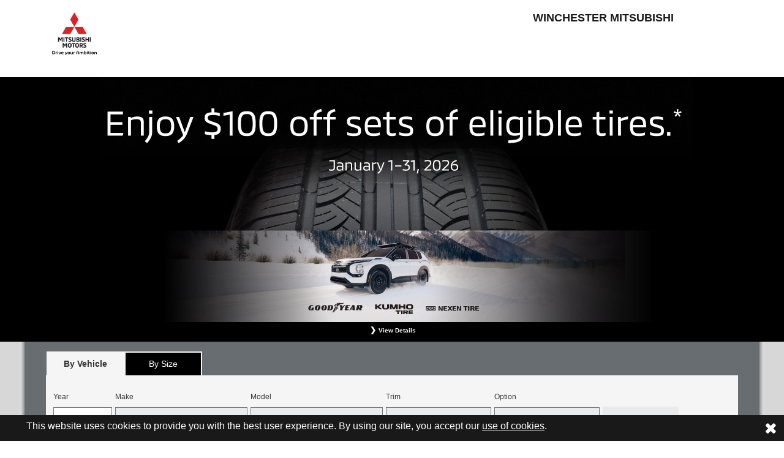

--- FILE ---
content_type: text/html; charset=utf-8
request_url: https://www.mitsubishitireprogram.com/?uid=23A5B04B-5310-4858-B602043B71EFEB1E
body_size: 17494
content:
<!DOCTYPE html><html lang="en" data-server-rendered="true"><head><title>Mitsubishi Motors Authorized Tire Program</title> <meta charset="utf-8"> <meta http-equiv="X-UA-Compatible" content="IE=edge"> <!----> <meta name="viewport" content="width=device-width, initial-scale=1"> <link rel="shortcut icon" href="/dist/assets/favicons/mit/favicon.ico"> <link rel="stylesheet" type="text/css" href="/dist/css/mit.min.css"> <link rel="canonical" href="https://www.mitsubishitireprogram.com"> <!----> <script> dataLayer = [{"leadSource":"Your Dealer Site","collaborativeProgramCode":"MIT","carlineFinancialDescription":"Mitsubishi,","dealerCode":"MIT46085"}]; </script> <style type="text/css">
			.embeddedServiceHelpButton .helpButton .uiButton {
				background-color: #005290;
				font-family: "Salesforce Sans", sans-serif;
			}

			.embeddedServiceHelpButton .helpButton .uiButton:focus {
				outline: 1px solid #005290;
			}

			@font-face {
				font-family: 'Salesforce Sans';
				src: url('https://www.sfdcstatic.com/system/shared/common/assets/fonts/SalesforceSans/SalesforceSans-Regular.woff') format('woff'),
					url('https://www.sfdcstatic.com/system/shared/common/assets/fonts/SalesforceSans/SalesforceSans-Regular.ttf') format('truetype');
			}
		</style> <script>
			(function (i, s, o, g, r, a, m) {
				i['GoogleAnalyticsObject'] = r;
				i[r] = i[r] || function () {
					(i[r].q = i[r].q || []).push(arguments)
				}, i[r].l = 1 * new Date();
				a = s.createElement(o),
					m = s.getElementsByTagName(o)[0];
				a.async = 1;
				a.src = g;
				m.parentNode.insertBefore(a, m)
			})(window, document, 'script', 'https://www.google-analytics.com/analytics.js', 'ga');
		</script> <script src="/dist/google-analytics-prod-us.js" defer="defer"></script></head> <body><!----> <noscript><iframe src="https://www.googletagmanager.com/ns.html?id=GTM-TL5ZCQG&gtm_auth=MtKDkMHRx31HhCmKw7UVgQ&gtm_preview=env-2&gtm_cookies_win=x" height="0" width="0" style="display:none;visibility:hidden"></iframe></noscript> <!----> <!----> <div class="container-fluid header-wrapper"><div class="header-inner-wrapper"><header class="row header"><div class="col-7 col-lg-6 header-logo"><a href="/?&amp;uid=23A5B04B-5310-4858-B602043B71EFEB1E" title="Return to Mitsubishi Motors Authorized Tire Program Homepage"><img src="/dist/assets/mit-logo.png" alt="Mitsubishi Motors Authorized Tire Program" class="header-logo__img"></a></div> <!----> <div class="col-12 col-lg-5 header-dealer-name-wrapper fs-unmask"><!----> <div id="dealerHeader"></div> <div id="dealerContact"></div></div></header></div></div> <main role="main" class="container-fluid app-wrapper"><div class="container"><div class="block block__contentBlock " style=""><div class="col "><style>
    /* 1246 Font Family Variables */
    :root {
        --font-family-primary: Verdana, Helvetica, Arial, sans-serif;
        
        --font-family-secondary: Arial, sans-serif;
    /* Color Variables */
        --color-primary: #333333;
        --color-red: #ed1c24;
        --color-black: black;
        --color-white: white;
        --color-background-light: #D7D7D7;
    /* Font Size Variables */
        /* .headline */
        --headline-font-size-mobile: 26px;
        --headline-font-size-sm: 24px;
        --headline-font-size-md: 31px;
        --headline-font-size-lg: 35px;
        --headline-line-height-mobile: 28px;
        --headline-line-height-sm: 26px;
        --headline-line-height-md: 36px;
        --headline-line-height-lg: 35px;

        /* .sub */
        --sub-font-size-mobile: 16px;
        --sub-font-size-sm: 16px;
        --sub-font-size-md: 18px;
        --sub-font-size-lg: 18px;
        --sub-line-height: 16px;
        /* .body-text */
        --body-text-font-size-mobile: 14px;
        --body-text-font-size-md: 18px;
        --body-text-line-height-mobile: 18px; 
        --body-text-line-height-md: 22px; 
        /* .body-disclaimer */
        --body-disclaimer-font-size-mobile: 10px;
        --body-disclaimer-font-size-sm: 10px;
        --body-disclaimer-font-size-md: 10px;
        --body-disclaimer-font-size-lg: 10px;
        --body-disclaimer-font-weight: 600;
        /* .hazard__sub, .pm__sub, .treadwear__sub */
        --hazard-sub-font-size-mobile: 14px;
        --hazard-sub-font-size-sm: 16px;
        --hazard-sub-font-size-md: 18px;
        --hazard-sub-font-size-lg: 18px;
        --hazard-sub-line-height: 18px;
        /* .treadwear__text */
        --treadwear-text-font-size-mobile: 10px;
        --treadwear-text-font-size-sm: 12px;
        --treadwear-text-font-size-md: 14px;
        --treadwear-text-font-size-lg: 14px;
        --treadwear-text-line-height: 11px;
        --treadwear-text-line-height-sm: 13px;
        --treadwear-text-line-height-md: 15px;
        --space-xs: 10px;
        --space-sm: 20px;
        --space-md: 40px;
        --space-lg: 50px;
    }
    /* Base Styles */
    .list li::before {
        background-color: var(--color-red);
    }
    .block > .col {
        padding-left: 0;
        padding-right: 0;
    }
    .container {
        padding-left: 0;
        padding-right: 0;
        max-width: 100%;
    }
    .headline {
        font-size: var(--headline-font-size-mobile);
        line-height: var(--headline-line-height-mobile);
        font-family: var(--font-family-primary);
        color: var(--color-primary);
    }
    .sub {
        font-family: var(--font-family-primary);
        color: var(--color-primary);
        font-size: var(--sub-font-size-mobile);
        line-height: var(--sub-line-height);
    }
    .body-text {
        margin-bottom: none;
        font-family: var(--font-family-primary);
        letter-spacing: -1px;
        color: var(--color-primary);
        font-size: var(--body-text-font-size-mobile);
        line-height: var(--body-text-line-height-mobile);
    }
    .body-disclaimer {
        margin-bottom: none;
        font-family: var(--font-family-primary);
        font-size: var(--body-disclaimer-font-size-mobile);
        font-weight: var(--body-disclaimer-font-weight);
        color: var(--color-black);
    }
    .wrap {
        margin: 0 auto;
        padding: 0 var(--space-xs);
        max-width: 720px;
    }
    .body-text__red {
        color: var(--color-red);
    }
    /* Backgrounds */
    .bg-widget {
        background-image: url('/content/articles/B8648FC2-AE45-43BC-BE8E-2A04FA2A1B25/images/MIT_Widget_Background.png');
        background-color: var(--color-background-light);
        background-repeat: no-repeat;
        background-position: center;
    }
    .bg-price {
        background-image: url('/content/globals/OTS-images/MIT/MIT_pm_Mobile_Final.jpg');
        background-color: var(--color-white);
        background-repeat: no-repeat;
        background-position: center bottom;
        height: 295px;
    }
    .bg-hazard {
        background-image: url('/content/globals/OTS-images/MIT/MIT_Road-Hazard_Mobile_Final.jpg');
        background-color: var(--color-white);
        background-repeat: no-repeat;
        background-position: center -80px;
        height: 430px;
    }
    .treadwear__background {
        background-image: url('/content/globals/OTS-images/MIT/MIT_Treadwear__FINAL.jpg'), url('/content/articles/B8648FC2-AE45-43BC-BE8E-2A04FA2A1B25/images/MIT_Footer_Gradient.png');
        background-color: var(--color-white);
        background-repeat: no-repeat, repeat-x;
        background-position: center, bottom;
    }
    /* Text Customizations */
    .hazard__sub, .pm__sub, .treadwear__sub {
        font-size: var(--hazard-sub-font-size-mobile);
        line-height: var(--hazard-sub-line-height);
        max-width: 500px;
    }
    .hazard__text-bold, .pm__text-bold {
        font-weight: 900;
    }
    .treadwear__text {
        margin-bottom: none;
        font-family: var(--font-family-secondary);
        font-size: var(--treadwear-text-font-size-mobile);
        line-height: var(--treadwear-text-line-height);
        color: var(--color-primary);
    }
    .treadwear__image {
        width: 70%;
        margin-bottom: 0.25rem;
    }
    .treadwear {
        justify-content: space-around;
    }
    /* Media Queries */
    @media (min-width: 576px) {
        .headline {
            font-size: var(--headline-font-size-sm);
            line-height: var(--headline-line-height-sm);
        }
        .bg-price {
            background-image: url('/content/globals/OTS-images/MIT/MIT_pm_Background_Tablet.jpg');
            height: 214px;
        }
        .hazard__sub {
            font-size: var(--hazard-sub-font-size-sm);
            line-height: 20px;
        }
        .pm-disclaimer, .hazard__sub {
            max-width: 300px;
        }
        .bg-hazard {
            background-image: url('/content/globals/OTS-images/MIT/MIT_Road-Hazard_Background_Tablet.jpg');
            height: 286px;
            background-position: center top;
        }
        .treadwear__text {
            font-size: var(--treadwear-text-font-size-sm);
            line-height: var(--treadwear-text-line-height-sm);
        }
        .treadwear__image {
            width: unset;
        }
    }
    @media (min-width: 768px) {
        .body-text {
            font-size: var(--body-text-font-size-md);
            line-height: 22px;
        }
        .headline {
            font-size: var(--headline-font-size-md);
            line-height: var(--headline-line-height-md);
        }
        .bg-price {
            background-image: url('/content/globals/OTS-images/MIT/MIT_pm_Background_Desktop_XL.jpg');
            height: 236px;
        }
        .pm__sub {
            font-size: var(--sub-font-size-md);
            line-height: 22px;
            max-width: 575px;
        }
        .pm-disclaimer, .rh-disclaimer {
            max-width: 450px;
        }
        .bg-hazard {
            background-image: url('/content/globals/OTS-images/MIT/MIT_Road-Hazard_Background_Desktop_XL.jpg');
            height: 279px !important;
        }
        .hazard__sub {
            font-size: var(--hazard-sub-font-size-md);
            line-height: 24px;
            max-width: 575px;
        }
        .treadwear__text {
            font-size: var(--treadwear-text-font-size-md);
            line-height: var(--treadwear-text-line-height-md);
        }
    }
    @media (min-width: 992px) {
        .headline {
            font-size: var(--headline-font-size-lg);
            line-height: var(--headline-line-height-lg);
        }
        .sub {
            font-size: var(--sub-font-size-lg);
            line-height: var(--sub-line-height);
        }
        .wrap {
            max-width: 960px;
        }
        .pm__sub {
            max-width: 600px;
        }
        .hazard__sub {
            max-width: 600px;
        }
        .bg-price {
            height: 250px;
        }
    }
    @media (min-width: 1200px) {
        .wrap {
            padding: 0 var(--space-sm);
            max-width: 1200px;
        }
        .bg-price {
            height: 217px;
        }
        .pm__sub {
            max-width: 625px;
        }
        .pm-disclaimer, .rh-disclaimer {
            max-width: 700px;
        }
        .hazard__sub {
            max-width: 625px;
        }
    }
</style></div></div></div><div class="container"><div class="block block__contentBlock " style=""><div class="col "><style>
    #spotlight {
        min-height: 475px;
    }
    @media screen and (min-width: 576px){
        #spotlight {
            min-height: 425px;
        }
    }
    @media screen and (min-width: 768px){
        #spotlight {
            min-height: 400px;
        }
    }
</style><div id="spotlight" style="background-color:black;"></div></div></div></div><div class="container"><div class="block block__contentBlock bg-widget" style=""><div class="col "><style>
    #app {
        min-height: 530px;
    }
    @media screen and (min-width: 1001px){
        #app {
            min-height: 198px;
        }
    }
</style><div class="wrap row col-12"><div class="col-12 py-3" id="app"><router-view></router-view></div></div></div></div></div><div class="container"><div class="block block__container " style=""><div class="col "></div></div></div><div class="container"><div class="block block__contentBlock bg-price" style=""><div class="col "><div class="wrap row" style="margin-bottom: -7px;"><div class="col-12 col-sm-6"><h2 class="headline pt-3">Mitsubishi Price Match Promise</h2><p class="pm__sub body-text mb-2">Purchase your tires with peace of mind. Find a lower price at an eligible
      competitor,
      and <strong>we will match it</strong>.*</p><p class="pm-disclaimer" style="font-size:10px;"><sup>*</sup>Restrictions Apply. See your Dealer Service Advisors
      for additional details. Internet quotes are only valid if the competitor has a brick-and-mortar retail location
      (that installs Tires) within fifty (50) miles of the participating Dealer.</p></div><div class="col-12 col-sm-6 p-0"><picture><source media="(max-width: 575px)" srcset="https://www.mitsubishitireprogram.com/content/globals/OTS-images/MIT/mit-rh-mobile.jpg" type="image/webp"><source media="(min-width: 576px) and (max-width: 991px)" srcset="https://www.mitsubishitireprogram.com/content/globals/OTS-images/MIT/mit-rh-sm.jpg" type="image/webp"><source media="(min-width: 992px) and (max-width: 1199px)" srcset="https://www.mitsubishitireprogram.com/content/globals/OTS-images/MIT/mit-rh-md.jpg" type="image/webp"><source media="(min-width: 1200px)" srcset="https://www.mitsubishitireprogram.com/content/globals/OTS-images/MIT/mit-rh.jpg" type="image/webp"><img class="w-100" src="https://www.mitsubishitireprogram.com/content/globals/OTS-images/MIT/mit-rh.jpg" alt="Tire Pile in front of Scenic Background"></picture></div></div></div></div></div><div class="container"><div class="block block__contentBlock bg-hazard" style=""><div class="col "><div class="wrap row bg-hazard"><div class="col-12"><h2 class="headline pt-4">24<span class="body-text__red">-</span>MONTH ROAD HAZARD COVERAGE</h2><p class="hazard__sub body-text mb-2">Eligible tires purchased at your Mitsubishi dealership include 24-month road hazard coverage.</p><p class="body-text hazard__text-bold mb-1"><strong>You'll
      get:</strong></p><ul class="mb-0 pb-3"><li class="body-text">100% coverage for two years<sup>*</sup></li><li class="body-text">Flat tire changing assistance available</li></ul><p class="rh-disclaimer" style="font-size:10px; line-height:115%"><sup>*</sup>Eligible Tire repairs covered up to $40. Replacement coverage up to $599 per Eligible Tire. Eligible Tires will be replaced only when road hazard damage cannot be safely repaired per industry standards and guidelines. <a href="https://www.mitsubishitireprogram.com/landing/road-hazard-terms" target="_blank" style="text-decoration:underline; font-weight:bold;">See Program Terms and Conditions for more details</a>.</p></div></div></div></div></div><div class="container"><div class="block block__contentBlock treadwear__background" style=""><div class="col "><div class="wrap row treadwear"><div class="text-center col-12 mb-2 mb-md-3 mb-lg-4"><h2 class="headline pt-4 mb-1">CHECK YOUR TREAD<span class="body-text__red">.</span></h2><p class="sub col-12">WILL YOU BE ABLE TO STOP WHEN YOU NEED TO?</p></div><div class="col-12 col-md-10 col-lg-8 w-100"><div class="row"><div class="col-4 px-1 text-center"><img alt="No need to replace tire icon" class="treadwear__image" src="/content/articles/B8648FC2-AE45-43BC-BE8E-2A04FA2A1B25/images/MIT_Tire%20Wear_Green.png"><p class="sub treadwear__sub">6/32" OR MORE</p><p class="treadwear__text">NO NEED TO REPLACE</p></div><div class="col-4 px-1 text-center"><img class="treadwear__image" alt="consider replacement tire icon" src="/content/articles/B8648FC2-AE45-43BC-BE8E-2A04FA2A1B25/images/MIT_Tire%20Wear_Yellow.png"><p class="sub treadwear__sub">4/32" - 5/32"
    </p><p class="treadwear__text">CONSIDER REPLACEMENT</p></div><div class="col-4 px-1 text-center"><img alt="Replace tire icon" class="treadwear__image" src="/content/articles/B8648FC2-AE45-43BC-BE8E-2A04FA2A1B25/images/MIT_Tire%20Wear_Red.png"><p class="sub treadwear__sub">3/32" OR LESS</p><p class="treadwear__text">REPLACE*</p></div></div></div><div class=" col-12 text-center"><p class="body-text col-12 mb-3 px-0"><strong>Are you willing to take
     the risk?</strong> Newer tires can help you stop sooner on wet roads. All tires wear down
   over time and eventually need to be replaced. To find out if you need new tires, see your service advisor
   today for a complimentary tire inspection.
  </p><p class="body-disclaimer col-12 text-center pb-3 mb-0"><sup>*</sup>2/32" is illegal in most states.</p></div></div></div></div></div><div class="container"><div class="block block__container " style=""><div class="col "></div></div></div></main> <footer id="dealerFooter" class="container-fluid footer-wrapper fs-unmask"></footer> <script> window.__INITIAL_STATE__ = {"cybersource":{"profileID":"0EEE2AA2-0CDE-4382-88BA-FE00EC126E32","accessKey":"70adcb24ebc9391b85701cb29a15e0d4","link":"https://secureacceptance.cybersource.com/silent/pay"},"env":{"isDev":false,"isDemo":false,"isStaging":false,"isProd":true,"isQa":false,"isCA":false,"rudderStack":{"url":"https://dealertireakna.dataplane.rudderstack.com","key":"2l1O4b9TRr5ViG6zNihVSfn9Edl"}},"hasSearchBySize":true,"typeformSurveyURL":"","title":"Mitsubishi Motors Authorized Tire Program","theme":"mit","hostName":"mitsubishitireprogram.com","collaborativeProgramCode":"MIT"} </script> <script src="/dist/app.js" async="async"></script> <script src="/dist/vendor.js" defer="defer"></script> <script src="/dist/assign.js" defer="defer"></script> <script src="/dist/fullstory.js" defer="defer"></script> <!----> <!----> <script>
			// Allow content to redirect back to the product page
			window.goToProducts = function () {
				window.location.replace(`${window.location.origin}/app/product${window.location.search}`);
			};
		</script></body></html>

--- FILE ---
content_type: text/css; charset=utf-8
request_url: https://www.mitsubishitireprogram.com/dist/css/mit.min.css
body_size: 207751
content:
@font-face{font-family:MIT-bold;src:url("/dist/css/fonts/MMCOFFICE-Bold.WOFF") format("woff")}@font-face{font-family:MIT-regular;src:url("/dist/css/fonts/MMC-Regular.woff") format("woff")}/*!
 * Bootstrap v4.0.0-alpha.6 (https://getbootstrap.com)
 * Copyright 2011-2017 The Bootstrap Authors
 * Copyright 2011-2017 Twitter, Inc.
 * Licensed under MIT (https://github.com/twbs/bootstrap/blob/master/LICENSE)
 *
 * RightTurn Bootstrap Build!
 *
 * We can add to this as we see fit for certain components please don't just go 'Oh I used this in one spot'
 * and then import an entire bootstrap component for one thing. Try to bring stuff in that will be used
 * in multiple locations unless using bootstrap is the best solution for the problem for that thing.
 * Which if it is, I may question you as a developer.
 *
 * NOTE: None of the below imports require bootstraps JS, please do not use components that require the JS since
 * we are trying to avoid jquery like the plague here.
 *
 * Thanks,
 *   Dustin
 */html{box-sizing:border-box;font-family:sans-serif;line-height:1.15;-webkit-text-size-adjust:100%;-ms-text-size-adjust:100%;-ms-overflow-style:scrollbar;-webkit-tap-highlight-color:rgba(0,0,0,0)}*,*::before,*::after{box-sizing:inherit}@-ms-viewport{width:device-width}article,aside,figcaption,figure,footer,header,hgroup,main,nav,section{display:block}body{margin:0;font-family:-apple-system,BlinkMacSystemFont,"Segoe UI",Roboto,"Helvetica Neue",Arial,sans-serif;font-size:1rem;font-weight:normal;line-height:1.5;color:#212529;background-color:#fff}[tabindex="-1"]:focus{outline:none !important}hr{box-sizing:content-box;height:0;overflow:visible}h1,h2,h3,h4,h5,h6{margin-top:0;margin-bottom:.5rem}p{margin-top:0;margin-bottom:1rem}abbr[title],abbr[data-original-title]{text-decoration:underline;text-decoration:underline dotted;cursor:help;border-bottom:0}address{margin-bottom:1rem;font-style:normal;line-height:inherit}ol,ul,dl{margin-top:0;margin-bottom:1rem}ol ol,ul ul,ol ul,ul ol{margin-bottom:0}dt{font-weight:bold}dd{margin-bottom:.5rem;margin-left:0}blockquote{margin:0 0 1rem}dfn{font-style:italic}b,strong{font-weight:bolder}small{font-size:80%}sub,sup{position:relative;font-size:75%;line-height:0;vertical-align:baseline}sub{bottom:-.25em}sup{top:-.5em}a{color:#007bff;text-decoration:underline;background-color:transparent;-webkit-text-decoration-skip:objects}a:hover{color:#0056b3;text-decoration:underline}a:not([href]):not([tabindex]){color:inherit;text-decoration:none}a:not([href]):not([tabindex]):focus,a:not([href]):not([tabindex]):hover{color:inherit;text-decoration:none}a:not([href]):not([tabindex]):focus{outline:0}pre,code,kbd,samp{font-family:monospace, monospace;font-size:1em}pre{margin-top:0;margin-bottom:1rem;overflow:auto}figure{margin:0 0 1rem}img{vertical-align:middle;border-style:none}svg:not(:root){overflow:hidden}a,area,button,[role="button"],input,label,select,summary,textarea{touch-action:manipulation}table{border-collapse:collapse}caption{padding-top:.75rem;padding-bottom:.75rem;color:#868e96;text-align:left;caption-side:bottom}th{text-align:left}label{display:inline-block;margin-bottom:.5rem}button:focus{outline:1px dotted;outline:5px auto -webkit-focus-ring-color}input,button,select,optgroup,textarea{margin:0;font-family:inherit;font-size:inherit;line-height:inherit}button,input{overflow:visible}button,select{text-transform:none}button,html [type="button"],[type="reset"],[type="submit"]{-webkit-appearance:button}button::-moz-focus-inner,[type="button"]::-moz-focus-inner,[type="reset"]::-moz-focus-inner,[type="submit"]::-moz-focus-inner{padding:0;border-style:none}input[type="radio"],input[type="checkbox"]{box-sizing:border-box;padding:0}input[type="date"],input[type="time"],input[type="datetime-local"],input[type="month"]{-webkit-appearance:listbox}textarea{overflow:auto;resize:vertical}fieldset{min-width:0;padding:0;margin:0;border:0}legend{display:block;width:100%;max-width:100%;padding:0;margin-bottom:.5rem;font-size:1.5rem;line-height:inherit;color:inherit;white-space:normal}progress{vertical-align:baseline}[type="number"]::-webkit-inner-spin-button,[type="number"]::-webkit-outer-spin-button{height:auto}[type="search"]{outline-offset:-2px;-webkit-appearance:none}[type="search"]::-webkit-search-cancel-button,[type="search"]::-webkit-search-decoration{-webkit-appearance:none}::-webkit-file-upload-button{font:inherit;-webkit-appearance:button}output{display:inline-block}summary{display:list-item}template{display:none}[hidden]{display:none !important}h1,h2,h3,h4,h5,h6,.h1,.h2,.h3,.h4,.h5,.h6{margin-bottom:.5rem;font-family:inherit;font-weight:500;line-height:1.1;color:inherit}h1,.h1{font-size:2.5rem}h2,.h2{font-size:2rem}h3,.h3{font-size:1.75rem}h4,.h4{font-size:1.5rem}h5,.h5{font-size:1.25rem}h6,.h6{font-size:1rem}.lead{font-size:1.25rem;font-weight:300}.display-1{font-size:6rem;font-weight:300;line-height:1.1}.display-2{font-size:5.5rem;font-weight:300;line-height:1.1}.display-3{font-size:4.5rem;font-weight:300;line-height:1.1}.display-4{font-size:3.5rem;font-weight:300;line-height:1.1}hr{margin-top:1rem;margin-bottom:1rem;border:0;border-top:1px solid rgba(0,0,0,0.1)}small,.small{font-size:80%;font-weight:normal}mark,.mark{padding:.2em;background-color:#fcf8e3}.list-unstyled{padding-left:0;list-style:none}.list-inline,.footer__links{padding-left:0;list-style:none}.list-inline-item,.footer__links-item{display:inline-block}.list-inline-item:not(:last-child),.footer__links-item:not(:last-child){margin-right:5px}.initialism{font-size:90%;text-transform:uppercase}.blockquote{margin-bottom:1rem;font-size:1.25rem}.blockquote-footer{display:block;font-size:80%;color:#868e96}.blockquote-footer::before{content:"\2014 \00A0"}.container{margin-right:auto;margin-left:auto;padding-right:15px;padding-left:15px;width:100%}@media (min-width: 576px){.container{max-width:540px}}@media (min-width: 768px){.container{max-width:720px}}@media (min-width: 992px){.container{max-width:960px}}@media (min-width: 1200px){.container{max-width:1140px}}.container-fluid{width:100%;margin-right:auto;margin-left:auto;padding-right:15px;padding-left:15px;width:100%}.row{display:flex;flex-wrap:wrap;margin-right:-15px;margin-left:-15px}.no-gutters{margin-right:0;margin-left:0}.no-gutters>.col,.no-gutters>[class*="col-"]{padding-right:0;padding-left:0}.col-1,.col-2,.col-3,.col-4,.col-5,.col-6,.col-7,.col-8,.col-9,.col-10,.col-11,.col-12,.col,.col-auto,.col-sm-1,.col-sm-2,.col-sm-3,.col-sm-4,.col-sm-5,.col-sm-6,.col-sm-7,.col-sm-8,.col-sm-9,.col-sm-10,.col-sm-11,.col-sm-12,.col-sm,.col-sm-auto,.col-md-1,.col-md-2,.col-md-3,.col-md-4,.col-md-5,.col-md-6,.col-md-7,.col-md-8,.col-md-9,.col-md-10,.col-md-11,.col-md-12,.col-md,.col-md-auto,.col-lg-1,.col-lg-2,.col-lg-3,.col-lg-4,.col-lg-5,.col-lg-6,.col-lg-7,.col-lg-8,.col-lg-9,.col-lg-10,.col-lg-11,.col-lg-12,.col-lg,.col-lg-auto,.col-xl-1,.col-xl-2,.col-xl-3,.col-xl-4,.col-xl-5,.col-xl-6,.col-xl-7,.col-xl-8,.col-xl-9,.col-xl-10,.col-xl-11,.col-xl-12,.col-xl,.col-xl-auto{position:relative;width:100%;min-height:1px;padding-right:15px;padding-left:15px}.col{flex-basis:0;flex-grow:1;max-width:100%}.col-auto{flex:0 0 auto;width:auto;max-width:none}.col-1{flex:0 0 8.33333%;max-width:8.33333%}.col-2{flex:0 0 16.66667%;max-width:16.66667%}.col-3{flex:0 0 25%;max-width:25%}.col-4{flex:0 0 33.33333%;max-width:33.33333%}.col-5{flex:0 0 41.66667%;max-width:41.66667%}.col-6{flex:0 0 50%;max-width:50%}.col-7{flex:0 0 58.33333%;max-width:58.33333%}.col-8{flex:0 0 66.66667%;max-width:66.66667%}.col-9{flex:0 0 75%;max-width:75%}.col-10{flex:0 0 83.33333%;max-width:83.33333%}.col-11{flex:0 0 91.66667%;max-width:91.66667%}.col-12{flex:0 0 100%;max-width:100%}.order-1{order:1}.order-2{order:2}.order-3{order:3}.order-4{order:4}.order-5{order:5}.order-6{order:6}.order-7{order:7}.order-8{order:8}.order-9{order:9}.order-10{order:10}.order-11{order:11}.order-12{order:12}@media (min-width: 576px){.col-sm{flex-basis:0;flex-grow:1;max-width:100%}.col-sm-auto{flex:0 0 auto;width:auto;max-width:none}.col-sm-1{flex:0 0 8.33333%;max-width:8.33333%}.col-sm-2{flex:0 0 16.66667%;max-width:16.66667%}.col-sm-3{flex:0 0 25%;max-width:25%}.col-sm-4{flex:0 0 33.33333%;max-width:33.33333%}.col-sm-5{flex:0 0 41.66667%;max-width:41.66667%}.col-sm-6{flex:0 0 50%;max-width:50%}.col-sm-7{flex:0 0 58.33333%;max-width:58.33333%}.col-sm-8{flex:0 0 66.66667%;max-width:66.66667%}.col-sm-9{flex:0 0 75%;max-width:75%}.col-sm-10{flex:0 0 83.33333%;max-width:83.33333%}.col-sm-11{flex:0 0 91.66667%;max-width:91.66667%}.col-sm-12{flex:0 0 100%;max-width:100%}.order-sm-1{order:1}.order-sm-2{order:2}.order-sm-3{order:3}.order-sm-4{order:4}.order-sm-5{order:5}.order-sm-6{order:6}.order-sm-7{order:7}.order-sm-8{order:8}.order-sm-9{order:9}.order-sm-10{order:10}.order-sm-11{order:11}.order-sm-12{order:12}}@media (min-width: 768px){.col-md{flex-basis:0;flex-grow:1;max-width:100%}.col-md-auto{flex:0 0 auto;width:auto;max-width:none}.col-md-1{flex:0 0 8.33333%;max-width:8.33333%}.col-md-2{flex:0 0 16.66667%;max-width:16.66667%}.col-md-3{flex:0 0 25%;max-width:25%}.col-md-4{flex:0 0 33.33333%;max-width:33.33333%}.col-md-5{flex:0 0 41.66667%;max-width:41.66667%}.col-md-6{flex:0 0 50%;max-width:50%}.col-md-7{flex:0 0 58.33333%;max-width:58.33333%}.col-md-8{flex:0 0 66.66667%;max-width:66.66667%}.col-md-9{flex:0 0 75%;max-width:75%}.col-md-10{flex:0 0 83.33333%;max-width:83.33333%}.col-md-11{flex:0 0 91.66667%;max-width:91.66667%}.col-md-12{flex:0 0 100%;max-width:100%}.order-md-1{order:1}.order-md-2{order:2}.order-md-3{order:3}.order-md-4{order:4}.order-md-5{order:5}.order-md-6{order:6}.order-md-7{order:7}.order-md-8{order:8}.order-md-9{order:9}.order-md-10{order:10}.order-md-11{order:11}.order-md-12{order:12}}@media (min-width: 992px){.col-lg{flex-basis:0;flex-grow:1;max-width:100%}.col-lg-auto{flex:0 0 auto;width:auto;max-width:none}.col-lg-1{flex:0 0 8.33333%;max-width:8.33333%}.col-lg-2{flex:0 0 16.66667%;max-width:16.66667%}.col-lg-3{flex:0 0 25%;max-width:25%}.col-lg-4{flex:0 0 33.33333%;max-width:33.33333%}.col-lg-5{flex:0 0 41.66667%;max-width:41.66667%}.col-lg-6{flex:0 0 50%;max-width:50%}.col-lg-7{flex:0 0 58.33333%;max-width:58.33333%}.col-lg-8{flex:0 0 66.66667%;max-width:66.66667%}.col-lg-9{flex:0 0 75%;max-width:75%}.col-lg-10{flex:0 0 83.33333%;max-width:83.33333%}.col-lg-11{flex:0 0 91.66667%;max-width:91.66667%}.col-lg-12{flex:0 0 100%;max-width:100%}.order-lg-1{order:1}.order-lg-2{order:2}.order-lg-3{order:3}.order-lg-4{order:4}.order-lg-5{order:5}.order-lg-6{order:6}.order-lg-7{order:7}.order-lg-8{order:8}.order-lg-9{order:9}.order-lg-10{order:10}.order-lg-11{order:11}.order-lg-12{order:12}}@media (min-width: 1200px){.col-xl{flex-basis:0;flex-grow:1;max-width:100%}.col-xl-auto{flex:0 0 auto;width:auto;max-width:none}.col-xl-1{flex:0 0 8.33333%;max-width:8.33333%}.col-xl-2{flex:0 0 16.66667%;max-width:16.66667%}.col-xl-3{flex:0 0 25%;max-width:25%}.col-xl-4{flex:0 0 33.33333%;max-width:33.33333%}.col-xl-5{flex:0 0 41.66667%;max-width:41.66667%}.col-xl-6{flex:0 0 50%;max-width:50%}.col-xl-7{flex:0 0 58.33333%;max-width:58.33333%}.col-xl-8{flex:0 0 66.66667%;max-width:66.66667%}.col-xl-9{flex:0 0 75%;max-width:75%}.col-xl-10{flex:0 0 83.33333%;max-width:83.33333%}.col-xl-11{flex:0 0 91.66667%;max-width:91.66667%}.col-xl-12{flex:0 0 100%;max-width:100%}.order-xl-1{order:1}.order-xl-2{order:2}.order-xl-3{order:3}.order-xl-4{order:4}.order-xl-5{order:5}.order-xl-6{order:6}.order-xl-7{order:7}.order-xl-8{order:8}.order-xl-9{order:9}.order-xl-10{order:10}.order-xl-11{order:11}.order-xl-12{order:12}}.table{width:100%;max-width:100%;margin-bottom:1rem;background-color:rgba(0,0,0,0)}.table th,.table td{padding:.75rem;vertical-align:top;border-top:1px solid #e9ecef}.table thead th{vertical-align:bottom;border-bottom:2px solid #e9ecef}.table tbody+tbody{border-top:2px solid #e9ecef}.table .table{background-color:#fff}.table-sm th,.table-sm td{padding:.3rem}.table-bordered{border:1px solid #e9ecef}.table-bordered th,.table-bordered td{border:1px solid #e9ecef}.table-bordered thead th,.table-bordered thead td{border-bottom-width:2px}.table-striped tbody tr:nth-of-type(odd){background-color:rgba(0,0,0,0.05)}.table-hover tbody tr:hover{background-color:rgba(0,0,0,0.075)}.table-primary,.table-primary>th,.table-primary>td{background-color:#b8daff}.table-hover .table-primary:hover{background-color:#9fcdff}.table-hover .table-primary:hover>td,.table-hover .table-primary:hover>th{background-color:#9fcdff}.table-secondary,.table-secondary>th,.table-secondary>td{background-color:#dddfe2}.table-hover .table-secondary:hover{background-color:#cfd2d6}.table-hover .table-secondary:hover>td,.table-hover .table-secondary:hover>th{background-color:#cfd2d6}.table-success,.table-success>th,.table-success>td{background-color:#c3e6cb}.table-hover .table-success:hover{background-color:#b1dfbb}.table-hover .table-success:hover>td,.table-hover .table-success:hover>th{background-color:#b1dfbb}.table-info,.table-info>th,.table-info>td{background-color:#bee5eb}.table-hover .table-info:hover{background-color:#abdde5}.table-hover .table-info:hover>td,.table-hover .table-info:hover>th{background-color:#abdde5}.table-warning,.table-warning>th,.table-warning>td{background-color:#ffeeba}.table-hover .table-warning:hover{background-color:#ffe8a1}.table-hover .table-warning:hover>td,.table-hover .table-warning:hover>th{background-color:#ffe8a1}.table-danger,.table-danger>th,.table-danger>td{background-color:#fab8b8}.table-hover .table-danger:hover{background-color:#f8a0a0}.table-hover .table-danger:hover>td,.table-hover .table-danger:hover>th{background-color:#f8a0a0}.table-light,.table-light>th,.table-light>td{background-color:#fdfdfe}.table-hover .table-light:hover{background-color:#ececf6}.table-hover .table-light:hover>td,.table-hover .table-light:hover>th{background-color:#ececf6}.table-dark,.table-dark>th,.table-dark>td{background-color:#c6c8ca}.table-hover .table-dark:hover{background-color:#b9bbbe}.table-hover .table-dark:hover>td,.table-hover .table-dark:hover>th{background-color:#b9bbbe}.table-active,.table-active>th,.table-active>td{background-color:rgba(0,0,0,0.075)}.table-hover .table-active:hover{background-color:rgba(0,0,0,0.075)}.table-hover .table-active:hover>td,.table-hover .table-active:hover>th{background-color:rgba(0,0,0,0.075)}.thead-inverse th{color:#fff;background-color:#212529}.thead-default th{color:#495057;background-color:#e9ecef}.table-inverse{color:#fff;background-color:#212529}.table-inverse th,.table-inverse td,.table-inverse thead th{border-color:#32383e}.table-inverse.table-bordered{border:0}.table-inverse.table-striped tbody tr:nth-of-type(odd){background-color:rgba(255,255,255,0.05)}.table-inverse.table-hover tbody tr:hover{background-color:rgba(255,255,255,0.075)}@media (max-width: 991px){.table-responsive{display:block;width:100%;overflow-x:auto;-ms-overflow-style:-ms-autohiding-scrollbar}.table-responsive.table-bordered{border:0}}.form-control,.calendar__transport-list,.form__input,.input__field,.range__input,.search__select,.sort__select,.tile__quantity-input{display:block;width:100%;padding:.5rem .75rem;font-size:1rem;line-height:1.25;color:#495057;background-color:#fff;background-image:none;background-clip:padding-box;border:1px solid rgba(0,0,0,0.5);border-radius:.25rem;transition:border-color ease-in-out 0.15s,box-shadow ease-in-out 0.15s}.form-control::-ms-expand,.calendar__transport-list::-ms-expand,.form__input::-ms-expand,.input__field::-ms-expand,.range__input::-ms-expand,.search__select::-ms-expand,.sort__select::-ms-expand,.tile__quantity-input::-ms-expand{background-color:transparent;border:0}.form-control::placeholder,.calendar__transport-list::placeholder,.form__input::placeholder,.input__field::placeholder,.range__input::placeholder,.search__select::placeholder,.sort__select::placeholder,.tile__quantity-input::placeholder{color:#868e96;opacity:1}.form-control:disabled,.calendar__transport-list:disabled,.form__input:disabled,.input__field:disabled,.range__input:disabled,.search__select:disabled,.sort__select:disabled,.tile__quantity-input:disabled,.form-control[readonly],.calendar__transport-list[readonly],.form__input[readonly],.input__field[readonly],.range__input[readonly],.search__select[readonly],.sort__select[readonly],.tile__quantity-input[readonly]{background-color:#e9ecef;opacity:1}select.form-control:not([size]):not([multiple]),select.calendar__transport-list:not([size]):not([multiple]),select.form__input:not([size]):not([multiple]),select.input__field:not([size]):not([multiple]),select.range__input:not([size]):not([multiple]),select.search__select:not([size]):not([multiple]),select.sort__select:not([size]):not([multiple]),select.tile__quantity-input:not([size]):not([multiple]){height:calc(2.25rem + 2px)}select.form-control:focus::-ms-value,select.calendar__transport-list:focus::-ms-value,select.form__input:focus::-ms-value,select.input__field:focus::-ms-value,select.range__input:focus::-ms-value,select.search__select:focus::-ms-value,select.sort__select:focus::-ms-value,select.tile__quantity-input:focus::-ms-value{color:#495057;background-color:#fff}.form-control-file,.form-control-range{display:block}.col-form-label{padding-top:calc(.5rem - 1px * 2);padding-bottom:calc(.5rem - 1px * 2);margin-bottom:0}.col-form-label-lg{padding-top:calc(.5rem - 1px * 2);padding-bottom:calc(.5rem - 1px * 2);font-size:1.25rem}.col-form-label-sm{padding-top:calc(.25rem - 1px * 2);padding-bottom:calc(.25rem - 1px * 2);font-size:.875rem}.col-form-legend{padding-top:.5rem;padding-bottom:.5rem;margin-bottom:0;font-size:1rem}.form-control-plaintext{padding-top:.5rem;padding-bottom:.5rem;margin-bottom:0;line-height:1.25;border:solid transparent;border-width:1px 0}.form-control-plaintext.form-control-sm,.input-group-sm>.form-control-plaintext.form-control,.input-group-sm>.form-control-plaintext.calendar__transport-list,.input-group-sm>.form-control-plaintext.form__input,.input-group-sm>.form-control-plaintext.input__field,.input-group-sm>.form-control-plaintext.range__input,.input-group-sm>.form-control-plaintext.search__select,.input-group-sm>.form-control-plaintext.sort__select,.input-group-sm>.form-control-plaintext.tile__quantity-input,.input-group-sm>.form-control-plaintext.input-group-addon,.input-group-sm>.form-control-plaintext.form__input-group-button,.input-group-sm>.input-group-btn>.form-control-plaintext.btn,.input-group-sm>.input-group-btn>.form-control-plaintext.button,.input-group-sm>.input-group-btn>.form-control-plaintext.form__input-group-button,.form-control-plaintext.form-control-lg,.input-group-lg>.form-control-plaintext.form-control,.input-group-lg>.form-control-plaintext.calendar__transport-list,.input-group-lg>.form-control-plaintext.form__input,.input-group-lg>.form-control-plaintext.input__field,.input-group-lg>.form-control-plaintext.range__input,.input-group-lg>.form-control-plaintext.search__select,.input-group-lg>.form-control-plaintext.sort__select,.input-group-lg>.form-control-plaintext.tile__quantity-input,.input-group-lg>.form-control-plaintext.input-group-addon,.input-group-lg>.form-control-plaintext.form__input-group-button,.input-group-lg>.input-group-btn>.form-control-plaintext.btn,.input-group-lg>.input-group-btn>.form-control-plaintext.button,.input-group-lg>.input-group-btn>.form-control-plaintext.form__input-group-button{padding-right:0;padding-left:0}.form-control-sm,.input-group-sm>.form-control,.input-group-sm>.calendar__transport-list,.input-group-sm>.form__input,.input-group-sm>.input__field,.input-group-sm>.range__input,.input-group-sm>.search__select,.input-group-sm>.sort__select,.input-group-sm>.tile__quantity-input,.input-group-sm>.input-group-addon,.input-group-sm>.form__input-group-button,.input-group-sm>.input-group-btn>.btn,.input-group-sm>.input-group-btn>.button,.input-group-sm>.input-group-btn>.form__input-group-button{padding:.25rem .5rem;font-size:.875rem;line-height:1.5;border-radius:.2rem}select.form-control-sm:not([size]):not([multiple]),.input-group-sm>select.form-control:not([size]):not([multiple]),.input-group-sm>select.calendar__transport-list:not([size]):not([multiple]),.input-group-sm>select.form__input:not([size]):not([multiple]),.input-group-sm>select.input__field:not([size]):not([multiple]),.input-group-sm>select.range__input:not([size]):not([multiple]),.input-group-sm>select.search__select:not([size]):not([multiple]),.input-group-sm>select.sort__select:not([size]):not([multiple]),.input-group-sm>select.tile__quantity-input:not([size]):not([multiple]),.input-group-sm>select.input-group-addon:not([size]):not([multiple]),.input-group-sm>select.form__input-group-button:not([size]):not([multiple]),.input-group-sm>.input-group-btn>select.btn:not([size]):not([multiple]),.input-group-sm>.input-group-btn>select.button:not([size]):not([multiple]),.input-group-sm>.input-group-btn>select.form__input-group-button:not([size]):not([multiple]){height:calc(1.8125rem + 2px)}.form-control-lg,.input-group-lg>.form-control,.input-group-lg>.calendar__transport-list,.input-group-lg>.form__input,.input-group-lg>.input__field,.input-group-lg>.range__input,.input-group-lg>.search__select,.input-group-lg>.sort__select,.input-group-lg>.tile__quantity-input,.input-group-lg>.input-group-addon,.input-group-lg>.form__input-group-button,.input-group-lg>.input-group-btn>.btn,.input-group-lg>.input-group-btn>.button,.input-group-lg>.input-group-btn>.form__input-group-button{padding:.5rem 1rem;font-size:1.25rem;line-height:1.5;border-radius:.3rem}select.form-control-lg:not([size]):not([multiple]),.input-group-lg>select.form-control:not([size]):not([multiple]),.input-group-lg>select.calendar__transport-list:not([size]):not([multiple]),.input-group-lg>select.form__input:not([size]):not([multiple]),.input-group-lg>select.input__field:not([size]):not([multiple]),.input-group-lg>select.range__input:not([size]):not([multiple]),.input-group-lg>select.search__select:not([size]):not([multiple]),.input-group-lg>select.sort__select:not([size]):not([multiple]),.input-group-lg>select.tile__quantity-input:not([size]):not([multiple]),.input-group-lg>select.input-group-addon:not([size]):not([multiple]),.input-group-lg>select.form__input-group-button:not([size]):not([multiple]),.input-group-lg>.input-group-btn>select.btn:not([size]):not([multiple]),.input-group-lg>.input-group-btn>select.button:not([size]):not([multiple]),.input-group-lg>.input-group-btn>select.form__input-group-button:not([size]):not([multiple]){height:calc(2.3125rem + 2px)}.form-group,.input{margin-bottom:1rem}.form-text{display:block;margin-top:.25rem}.form-row{display:flex;flex-wrap:wrap;margin-right:-5px;margin-left:-5px}.form-row>.col,.form-row>[class*="col-"]{padding-right:5px;padding-left:5px}.form-check,.check-options__input-wrapper{position:relative;display:block;margin-bottom:.5rem}.form-check.disabled .form-check-label,.disabled.check-options__input-wrapper .form-check-label,.form-check.disabled .check-options__label,.disabled.check-options__input-wrapper .check-options__label,.form-check.disabled .verify__label,.disabled.check-options__input-wrapper .verify__label{color:#868e96}.form-check-label,.check-options__label,.verify__label{padding-left:1.25rem;margin-bottom:0}.form-check-input,.check-options__input{position:absolute;margin-top:.25rem;margin-left:-1.25rem}.form-check-input:only-child,.check-options__input:only-child{position:static}.form-check-inline{display:inline-block}.form-check-inline .form-check-label,.form-check-inline .check-options__label,.form-check-inline .verify__label{vertical-align:middle}.form-check-inline+.form-check-inline{margin-left:.75rem}.invalid-feedback{display:none;margin-top:.25rem;font-size:.875rem;color:#ed0000}.invalid-tooltip{position:absolute;top:100%;z-index:5;display:none;width:250px;padding:.5rem;margin-top:.1rem;font-size:.875rem;line-height:1;color:#fff;background-color:rgba(237,0,0,0.8);border-radius:.2rem}.was-validated .form-control:valid,.was-validated .calendar__transport-list:valid,.was-validated .form__input:valid,.was-validated .input__field:valid,.was-validated .range__input:valid,.was-validated .search__select:valid,.was-validated .sort__select:valid,.was-validated .tile__quantity-input:valid,.form-control.is-valid,.is-valid.calendar__transport-list,.is-valid.form__input,.is-valid.input__field,.is-valid.range__input,.is-valid.search__select,.is-valid.sort__select,.is-valid.tile__quantity-input,.was-validated .custom-select:valid,.custom-select.is-valid{border-color:#28a745}.was-validated .form-control:valid:focus,.was-validated .calendar__transport-list:valid:focus,.was-validated .form__input:valid:focus,.was-validated .input__field:valid:focus,.was-validated .range__input:valid:focus,.was-validated .search__select:valid:focus,.was-validated .sort__select:valid:focus,.was-validated .tile__quantity-input:valid:focus,.form-control.is-valid:focus,.is-valid.calendar__transport-list:focus,.is-valid.form__input:focus,.is-valid.input__field:focus,.is-valid.range__input:focus,.is-valid.search__select:focus,.is-valid.sort__select:focus,.is-valid.tile__quantity-input:focus,.was-validated .custom-select:valid:focus,.custom-select.is-valid:focus{box-shadow:0 0 0 0.2rem rgba(40,167,69,0.25)}.was-validated .form-control:valid ~ .invalid-feedback,.was-validated .calendar__transport-list:valid ~ .invalid-feedback,.was-validated .form__input:valid ~ .invalid-feedback,.was-validated .input__field:valid ~ .invalid-feedback,.was-validated .range__input:valid ~ .invalid-feedback,.was-validated .search__select:valid ~ .invalid-feedback,.was-validated .sort__select:valid ~ .invalid-feedback,.was-validated .tile__quantity-input:valid ~ .invalid-feedback,.was-validated .form-control:valid ~ .invalid-tooltip,.was-validated .calendar__transport-list:valid ~ .invalid-tooltip,.was-validated .form__input:valid ~ .invalid-tooltip,.was-validated .input__field:valid ~ .invalid-tooltip,.was-validated .range__input:valid ~ .invalid-tooltip,.was-validated .search__select:valid ~ .invalid-tooltip,.was-validated .sort__select:valid ~ .invalid-tooltip,.was-validated .tile__quantity-input:valid ~ .invalid-tooltip,.form-control.is-valid ~ .invalid-feedback,.is-valid.calendar__transport-list ~ .invalid-feedback,.is-valid.form__input ~ .invalid-feedback,.is-valid.input__field ~ .invalid-feedback,.is-valid.range__input ~ .invalid-feedback,.is-valid.search__select ~ .invalid-feedback,.is-valid.sort__select ~ .invalid-feedback,.is-valid.tile__quantity-input ~ .invalid-feedback,.form-control.is-valid ~ .invalid-tooltip,.is-valid.calendar__transport-list ~ .invalid-tooltip,.is-valid.form__input ~ .invalid-tooltip,.is-valid.input__field ~ .invalid-tooltip,.is-valid.range__input ~ .invalid-tooltip,.is-valid.search__select ~ .invalid-tooltip,.is-valid.sort__select ~ .invalid-tooltip,.is-valid.tile__quantity-input ~ .invalid-tooltip,.was-validated .custom-select:valid ~ .invalid-feedback,.was-validated .custom-select:valid ~ .invalid-tooltip,.custom-select.is-valid ~ .invalid-feedback,.custom-select.is-valid ~ .invalid-tooltip{display:block}.was-validated .form-check-input:valid+.form-check-label,.was-validated .check-options__input:valid+.form-check-label,.was-validated .form-check-input:valid+.check-options__label,.was-validated .check-options__input:valid+.check-options__label,.was-validated .form-check-input:valid+.verify__label,.was-validated .check-options__input:valid+.verify__label,.form-check-input.is-valid+.form-check-label,.is-valid.check-options__input+.form-check-label,.form-check-input.is-valid+.check-options__label,.is-valid.check-options__input+.check-options__label,.form-check-input.is-valid+.verify__label,.is-valid.check-options__input+.verify__label{color:#28a745}.was-validated .custom-control-input:valid ~ .custom-control-indicator,.custom-control-input.is-valid ~ .custom-control-indicator{background-color:rgba(40,167,69,0.25)}.was-validated .custom-control-input:valid ~ .custom-control-description,.custom-control-input.is-valid ~ .custom-control-description{color:#28a745}.was-validated .custom-file-input:valid ~ .custom-file-control,.custom-file-input.is-valid ~ .custom-file-control{border-color:#28a745}.was-validated .custom-file-input:valid ~ .custom-file-control::before,.custom-file-input.is-valid ~ .custom-file-control::before{border-color:inherit}.was-validated .custom-file-input:valid:focus,.custom-file-input.is-valid:focus{box-shadow:0 0 0 0.2rem rgba(40,167,69,0.25)}.was-validated .form-control:invalid,.was-validated .calendar__transport-list:invalid,.was-validated .form__input:invalid,.was-validated .input__field:invalid,.was-validated .range__input:invalid,.was-validated .search__select:invalid,.was-validated .sort__select:invalid,.was-validated .tile__quantity-input:invalid,.form-control.is-invalid,.is-invalid.calendar__transport-list,.is-invalid.form__input,.is-invalid.input__field,.is-invalid.range__input,.is-invalid.search__select,.is-invalid.sort__select,.is-invalid.tile__quantity-input,.was-validated .custom-select:invalid,.custom-select.is-invalid{border-color:#ed0000}.was-validated .form-control:invalid:focus,.was-validated .calendar__transport-list:invalid:focus,.was-validated .form__input:invalid:focus,.was-validated .input__field:invalid:focus,.was-validated .range__input:invalid:focus,.was-validated .search__select:invalid:focus,.was-validated .sort__select:invalid:focus,.was-validated .tile__quantity-input:invalid:focus,.form-control.is-invalid:focus,.is-invalid.calendar__transport-list:focus,.is-invalid.form__input:focus,.is-invalid.input__field:focus,.is-invalid.range__input:focus,.is-invalid.search__select:focus,.is-invalid.sort__select:focus,.is-invalid.tile__quantity-input:focus,.was-validated .custom-select:invalid:focus,.custom-select.is-invalid:focus{box-shadow:0 0 0 0.2rem rgba(237,0,0,0.25)}.was-validated .form-control:invalid ~ .invalid-feedback,.was-validated .calendar__transport-list:invalid ~ .invalid-feedback,.was-validated .form__input:invalid ~ .invalid-feedback,.was-validated .input__field:invalid ~ .invalid-feedback,.was-validated .range__input:invalid ~ .invalid-feedback,.was-validated .search__select:invalid ~ .invalid-feedback,.was-validated .sort__select:invalid ~ .invalid-feedback,.was-validated .tile__quantity-input:invalid ~ .invalid-feedback,.was-validated .form-control:invalid ~ .invalid-tooltip,.was-validated .calendar__transport-list:invalid ~ .invalid-tooltip,.was-validated .form__input:invalid ~ .invalid-tooltip,.was-validated .input__field:invalid ~ .invalid-tooltip,.was-validated .range__input:invalid ~ .invalid-tooltip,.was-validated .search__select:invalid ~ .invalid-tooltip,.was-validated .sort__select:invalid ~ .invalid-tooltip,.was-validated .tile__quantity-input:invalid ~ .invalid-tooltip,.form-control.is-invalid ~ .invalid-feedback,.is-invalid.calendar__transport-list ~ .invalid-feedback,.is-invalid.form__input ~ .invalid-feedback,.is-invalid.input__field ~ .invalid-feedback,.is-invalid.range__input ~ .invalid-feedback,.is-invalid.search__select ~ .invalid-feedback,.is-invalid.sort__select ~ .invalid-feedback,.is-invalid.tile__quantity-input ~ .invalid-feedback,.form-control.is-invalid ~ .invalid-tooltip,.is-invalid.calendar__transport-list ~ .invalid-tooltip,.is-invalid.form__input ~ .invalid-tooltip,.is-invalid.input__field ~ .invalid-tooltip,.is-invalid.range__input ~ .invalid-tooltip,.is-invalid.search__select ~ .invalid-tooltip,.is-invalid.sort__select ~ .invalid-tooltip,.is-invalid.tile__quantity-input ~ .invalid-tooltip,.was-validated .custom-select:invalid ~ .invalid-feedback,.was-validated .custom-select:invalid ~ .invalid-tooltip,.custom-select.is-invalid ~ .invalid-feedback,.custom-select.is-invalid ~ .invalid-tooltip{display:block}.was-validated .form-check-input:invalid+.form-check-label,.was-validated .check-options__input:invalid+.form-check-label,.was-validated .form-check-input:invalid+.check-options__label,.was-validated .check-options__input:invalid+.check-options__label,.was-validated .form-check-input:invalid+.verify__label,.was-validated .check-options__input:invalid+.verify__label,.form-check-input.is-invalid+.form-check-label,.is-invalid.check-options__input+.form-check-label,.form-check-input.is-invalid+.check-options__label,.is-invalid.check-options__input+.check-options__label,.form-check-input.is-invalid+.verify__label,.is-invalid.check-options__input+.verify__label{color:#ed0000}.was-validated .custom-control-input:invalid ~ .custom-control-indicator,.custom-control-input.is-invalid ~ .custom-control-indicator{background-color:rgba(237,0,0,0.25)}.was-validated .custom-control-input:invalid ~ .custom-control-description,.custom-control-input.is-invalid ~ .custom-control-description{color:#ed0000}.was-validated .custom-file-input:invalid ~ .custom-file-control,.custom-file-input.is-invalid ~ .custom-file-control{border-color:#ed0000}.was-validated .custom-file-input:invalid ~ .custom-file-control::before,.custom-file-input.is-invalid ~ .custom-file-control::before{border-color:inherit}.was-validated .custom-file-input:invalid:focus,.custom-file-input.is-invalid:focus{box-shadow:0 0 0 0.2rem rgba(237,0,0,0.25)}.form-inline{display:flex;flex-flow:row wrap;align-items:center}.form-inline .form-check,.form-inline .check-options__input-wrapper{width:100%}@media (min-width: 576px){.form-inline label{display:flex;align-items:center;justify-content:center;margin-bottom:0}.form-inline .form-group,.form-inline .input{display:flex;flex:0 0 auto;flex-flow:row wrap;align-items:center;margin-bottom:0}.form-inline .form-control,.form-inline .calendar__transport-list,.form-inline .form__input,.form-inline .input__field,.form-inline .range__input,.form-inline .search__select,.form-inline .sort__select,.form-inline .tile__quantity-input{display:inline-block;width:auto;vertical-align:middle}.form-inline .form-control-plaintext{display:inline-block}.form-inline .input-group,.form-inline .form__input-group{width:auto}.form-inline .form-control-label{margin-bottom:0;vertical-align:middle}.form-inline .form-check,.form-inline .check-options__input-wrapper{display:flex;align-items:center;justify-content:center;width:auto;margin-top:0;margin-bottom:0}.form-inline .form-check-label,.form-inline .check-options__label,.form-inline .verify__label{padding-left:0}.form-inline .form-check-input,.form-inline .check-options__input{position:relative;margin-top:0;margin-right:.25rem;margin-left:0}.form-inline .custom-control{display:flex;align-items:center;justify-content:center;padding-left:0}.form-inline .custom-control-indicator{position:static;display:inline-block;margin-right:.25rem;vertical-align:text-bottom}.form-inline .has-feedback .form-control-feedback{top:0}}.btn,.button,.form__input-group-button{display:inline-block;font-weight:normal;text-align:center;white-space:nowrap;vertical-align:middle;user-select:none;border:1px solid transparent;padding:.5rem .75rem;font-size:1rem;line-height:1.25;border-radius:.25rem;transition:all 0.15s ease-in-out}.btn:focus,.button:focus,.form__input-group-button:focus,.btn:hover,.button:hover,.form__input-group-button:hover{text-decoration:none}.btn.disabled,.disabled.button,.disabled.form__input-group-button,.btn:disabled,.button:disabled,.form__input-group-button:disabled{opacity:.65}a.btn.disabled,a.disabled.button,a.disabled.form__input-group-button,fieldset[disabled] a.btn,fieldset[disabled] a.button,fieldset[disabled] a.form__input-group-button{pointer-events:none}.btn-primary,.button--primary,.form__input-group-button{color:#fff;background-color:#007bff;border-color:#007bff}.btn-primary:hover,.button--primary:hover,.form__input-group-button:hover{color:#fff;background-color:#0069d9;border-color:#0062cc}.btn-primary.disabled,.disabled.button--primary,.disabled.form__input-group-button,.btn-primary:disabled,.button--primary:disabled,.form__input-group-button:disabled{background-color:#007bff;border-color:#007bff}.btn-primary:active,.button--primary:active,.form__input-group-button:active,.btn-primary.active,.active.button--primary,.active.form__input-group-button,.show>.btn-primary.dropdown-toggle,.show>.dropdown-toggle.button--primary,.show>.dropdown-toggle.form__input-group-button{background-color:#0069d9;background-image:none;border-color:#0062cc}.btn-secondary{color:#fff;background-color:#868e96;border-color:#868e96}.btn-secondary:hover{color:#fff;background-color:#727b84;border-color:#6c757d}.btn-secondary.disabled,.btn-secondary:disabled{background-color:#868e96;border-color:#868e96}.btn-secondary:active,.btn-secondary.active,.show>.btn-secondary.dropdown-toggle{background-color:#727b84;background-image:none;border-color:#6c757d}.btn-success{color:#fff;background-color:#28a745;border-color:#28a745}.btn-success:hover{color:#fff;background-color:#218838;border-color:#1e7e34}.btn-success.disabled,.btn-success:disabled{background-color:#28a745;border-color:#28a745}.btn-success:active,.btn-success.active,.show>.btn-success.dropdown-toggle{background-color:#218838;background-image:none;border-color:#1e7e34}.btn-info{color:#fff;background-color:#17a2b8;border-color:#17a2b8}.btn-info:hover{color:#fff;background-color:#138496;border-color:#117a8b}.btn-info.disabled,.btn-info:disabled{background-color:#17a2b8;border-color:#17a2b8}.btn-info:active,.btn-info.active,.show>.btn-info.dropdown-toggle{background-color:#138496;background-image:none;border-color:#117a8b}.btn-warning{color:#111;background-color:#ffc107;border-color:#ffc107}.btn-warning:hover{color:#111;background-color:#e0a800;border-color:#d39e00}.btn-warning.disabled,.btn-warning:disabled{background-color:#ffc107;border-color:#ffc107}.btn-warning:active,.btn-warning.active,.show>.btn-warning.dropdown-toggle{background-color:#e0a800;background-image:none;border-color:#d39e00}.btn-danger{color:#fff;background-color:#ed0000;border-color:#ed0000}.btn-danger:hover{color:#fff;background-color:#c70000;border-color:#ba0000}.btn-danger.disabled,.btn-danger:disabled{background-color:#ed0000;border-color:#ed0000}.btn-danger:active,.btn-danger.active,.show>.btn-danger.dropdown-toggle{background-color:#c70000;background-image:none;border-color:#ba0000}.btn-light{color:#111;background-color:#f8f9fa;border-color:#f8f9fa}.btn-light:hover{color:#111;background-color:#e2e6ea;border-color:#dae0e5}.btn-light.disabled,.btn-light:disabled{background-color:#f8f9fa;border-color:#f8f9fa}.btn-light:active,.btn-light.active,.show>.btn-light.dropdown-toggle{background-color:#e2e6ea;background-image:none;border-color:#dae0e5}.btn-dark{color:#fff;background-color:#343a40;border-color:#343a40}.btn-dark:hover{color:#fff;background-color:#23272b;border-color:#1d2124}.btn-dark.disabled,.btn-dark:disabled{background-color:#343a40;border-color:#343a40}.btn-dark:active,.btn-dark.active,.show>.btn-dark.dropdown-toggle{background-color:#23272b;background-image:none;border-color:#1d2124}.btn-outline-primary{color:#007bff;background-color:transparent;background-image:none;border-color:#007bff}.btn-outline-primary:hover{color:#fff;background-color:#007bff;border-color:#007bff}.btn-outline-primary:focus,.btn-outline-primary.focus{box-shadow:0 0 0 3px rgba(0,123,255,0.5)}.btn-outline-primary.disabled,.btn-outline-primary:disabled{color:#007bff;background-color:transparent}.btn-outline-primary:active,.btn-outline-primary.active,.show>.btn-outline-primary.dropdown-toggle{color:#fff;background-color:#007bff;border-color:#007bff}.btn-outline-secondary{color:#868e96;background-color:transparent;background-image:none;border-color:#868e96}.btn-outline-secondary:hover{color:#fff;background-color:#868e96;border-color:#868e96}.btn-outline-secondary:focus,.btn-outline-secondary.focus{box-shadow:0 0 0 3px rgba(134,142,150,0.5)}.btn-outline-secondary.disabled,.btn-outline-secondary:disabled{color:#868e96;background-color:transparent}.btn-outline-secondary:active,.btn-outline-secondary.active,.show>.btn-outline-secondary.dropdown-toggle{color:#fff;background-color:#868e96;border-color:#868e96}.btn-outline-success{color:#28a745;background-color:transparent;background-image:none;border-color:#28a745}.btn-outline-success:hover{color:#fff;background-color:#28a745;border-color:#28a745}.btn-outline-success:focus,.btn-outline-success.focus{box-shadow:0 0 0 3px rgba(40,167,69,0.5)}.btn-outline-success.disabled,.btn-outline-success:disabled{color:#28a745;background-color:transparent}.btn-outline-success:active,.btn-outline-success.active,.show>.btn-outline-success.dropdown-toggle{color:#fff;background-color:#28a745;border-color:#28a745}.btn-outline-info{color:#17a2b8;background-color:transparent;background-image:none;border-color:#17a2b8}.btn-outline-info:hover{color:#fff;background-color:#17a2b8;border-color:#17a2b8}.btn-outline-info:focus,.btn-outline-info.focus{box-shadow:0 0 0 3px rgba(23,162,184,0.5)}.btn-outline-info.disabled,.btn-outline-info:disabled{color:#17a2b8;background-color:transparent}.btn-outline-info:active,.btn-outline-info.active,.show>.btn-outline-info.dropdown-toggle{color:#fff;background-color:#17a2b8;border-color:#17a2b8}.btn-outline-warning{color:#ffc107;background-color:transparent;background-image:none;border-color:#ffc107}.btn-outline-warning:hover{color:#fff;background-color:#ffc107;border-color:#ffc107}.btn-outline-warning:focus,.btn-outline-warning.focus{box-shadow:0 0 0 3px rgba(255,193,7,0.5)}.btn-outline-warning.disabled,.btn-outline-warning:disabled{color:#ffc107;background-color:transparent}.btn-outline-warning:active,.btn-outline-warning.active,.show>.btn-outline-warning.dropdown-toggle{color:#fff;background-color:#ffc107;border-color:#ffc107}.btn-outline-danger{color:#ed0000;background-color:transparent;background-image:none;border-color:#ed0000}.btn-outline-danger:hover{color:#fff;background-color:#ed0000;border-color:#ed0000}.btn-outline-danger:focus,.btn-outline-danger.focus{box-shadow:0 0 0 3px rgba(237,0,0,0.5)}.btn-outline-danger.disabled,.btn-outline-danger:disabled{color:#ed0000;background-color:transparent}.btn-outline-danger:active,.btn-outline-danger.active,.show>.btn-outline-danger.dropdown-toggle{color:#fff;background-color:#ed0000;border-color:#ed0000}.btn-outline-light{color:#f8f9fa;background-color:transparent;background-image:none;border-color:#f8f9fa}.btn-outline-light:hover{color:#fff;background-color:#f8f9fa;border-color:#f8f9fa}.btn-outline-light:focus,.btn-outline-light.focus{box-shadow:0 0 0 3px rgba(248,249,250,0.5)}.btn-outline-light.disabled,.btn-outline-light:disabled{color:#f8f9fa;background-color:transparent}.btn-outline-light:active,.btn-outline-light.active,.show>.btn-outline-light.dropdown-toggle{color:#fff;background-color:#f8f9fa;border-color:#f8f9fa}.btn-outline-dark{color:#343a40;background-color:transparent;background-image:none;border-color:#343a40}.btn-outline-dark:hover{color:#fff;background-color:#343a40;border-color:#343a40}.btn-outline-dark:focus,.btn-outline-dark.focus{box-shadow:0 0 0 3px rgba(52,58,64,0.5)}.btn-outline-dark.disabled,.btn-outline-dark:disabled{color:#343a40;background-color:transparent}.btn-outline-dark:active,.btn-outline-dark.active,.show>.btn-outline-dark.dropdown-toggle{color:#fff;background-color:#343a40;border-color:#343a40}.btn-link{font-weight:normal;color:#007bff;border-radius:0}.btn-link,.btn-link:active,.btn-link.active,.btn-link:disabled{background-color:transparent}.btn-link,.btn-link:focus,.btn-link:active{border-color:transparent;box-shadow:none}.btn-link:hover{border-color:transparent}.btn-link:focus,.btn-link:hover{color:#0056b3;text-decoration:underline;background-color:transparent}.btn-link:disabled{color:#868e96}.btn-link:disabled:focus,.btn-link:disabled:hover{text-decoration:none}.btn-lg,.btn-group-lg>.btn,.btn-group-lg>.button,.btn-group-lg>.form__input-group-button{padding:.5rem 1rem;font-size:1.25rem;line-height:1.5;border-radius:.3rem}.btn-sm,.btn-group-sm>.btn,.btn-group-sm>.button,.btn-group-sm>.form__input-group-button{padding:.25rem .5rem;font-size:.875rem;line-height:1.5;border-radius:.2rem}.btn-block{display:block;width:100%}.btn-block+.btn-block{margin-top:.5rem}input[type="submit"].btn-block,input[type="reset"].btn-block,input[type="button"].btn-block{width:100%}.img-fluid{max-width:100%;height:auto}.img-thumbnail{padding:.25rem;background-color:#fff;border:1px solid #ddd;border-radius:.25rem;transition:all 0.2s ease-in-out;max-width:100%;height:auto}.figure{display:inline-block}.figure-img{margin-bottom:.5rem;line-height:1}.figure-caption{font-size:90%;color:#868e96}.btn-group,.btn-group-vertical{position:relative;display:inline-flex;vertical-align:middle}.btn-group>.btn,.btn-group>.button,.btn-group>.form__input-group-button,.btn-group-vertical>.btn,.btn-group-vertical>.button,.btn-group-vertical>.form__input-group-button{position:relative;flex:0 1 auto;margin-bottom:0}.btn-group>.btn:hover,.btn-group>.button:hover,.btn-group>.form__input-group-button:hover,.btn-group-vertical>.btn:hover,.btn-group-vertical>.button:hover,.btn-group-vertical>.form__input-group-button:hover{z-index:2}.btn-group>.btn:focus,.btn-group>.button:focus,.btn-group>.form__input-group-button:focus,.btn-group>.btn:active,.btn-group>.button:active,.btn-group>.form__input-group-button:active,.btn-group>.btn.active,.btn-group>.active.button,.btn-group>.active.form__input-group-button,.btn-group-vertical>.btn:focus,.btn-group-vertical>.button:focus,.btn-group-vertical>.form__input-group-button:focus,.btn-group-vertical>.btn:active,.btn-group-vertical>.button:active,.btn-group-vertical>.form__input-group-button:active,.btn-group-vertical>.btn.active,.btn-group-vertical>.active.button,.btn-group-vertical>.active.form__input-group-button{z-index:2}.btn-group .btn+.btn,.btn-group .button+.btn,.btn-group .form__input-group-button+.btn,.btn-group .btn+.button,.btn-group .button+.button,.btn-group .form__input-group-button+.button,.btn-group .btn+.form__input-group-button,.btn-group .button+.form__input-group-button,.btn-group .form__input-group-button+.form__input-group-button,.btn-group .btn+.btn-group,.btn-group .button+.btn-group,.btn-group .form__input-group-button+.btn-group,.btn-group .btn-group+.btn,.btn-group .btn-group+.button,.btn-group .btn-group+.form__input-group-button,.btn-group .btn-group+.btn-group,.btn-group-vertical .btn+.btn,.btn-group-vertical .button+.btn,.btn-group-vertical .form__input-group-button+.btn,.btn-group-vertical .btn+.button,.btn-group-vertical .button+.button,.btn-group-vertical .form__input-group-button+.button,.btn-group-vertical .btn+.form__input-group-button,.btn-group-vertical .button+.form__input-group-button,.btn-group-vertical .form__input-group-button+.form__input-group-button,.btn-group-vertical .btn+.btn-group,.btn-group-vertical .button+.btn-group,.btn-group-vertical .form__input-group-button+.btn-group,.btn-group-vertical .btn-group+.btn,.btn-group-vertical .btn-group+.button,.btn-group-vertical .btn-group+.form__input-group-button,.btn-group-vertical .btn-group+.btn-group{margin-left:-1px}.btn-toolbar{display:flex;flex-wrap:wrap;justify-content:flex-start}.btn-toolbar .input-group,.btn-toolbar .form__input-group{width:auto}.btn-group>.btn:not(:first-child):not(:last-child):not(.dropdown-toggle),.btn-group>.button:not(:first-child):not(:last-child):not(.dropdown-toggle),.btn-group>.form__input-group-button:not(:first-child):not(:last-child):not(.dropdown-toggle){border-radius:0}.btn-group>.btn:first-child,.btn-group>.button:first-child,.btn-group>.form__input-group-button:first-child{margin-left:0}.btn-group>.btn:first-child:not(:last-child):not(.dropdown-toggle),.btn-group>.button:first-child:not(:last-child):not(.dropdown-toggle),.btn-group>.form__input-group-button:first-child:not(:last-child):not(.dropdown-toggle){border-top-right-radius:0;border-bottom-right-radius:0}.btn-group>.btn:last-child:not(:first-child),.btn-group>.button:last-child:not(:first-child),.btn-group>.form__input-group-button:last-child:not(:first-child),.btn-group>.dropdown-toggle:not(:first-child){border-top-left-radius:0;border-bottom-left-radius:0}.btn-group>.btn-group{float:left}.btn-group>.btn-group:not(:first-child):not(:last-child)>.btn,.btn-group>.btn-group:not(:first-child):not(:last-child)>.button,.btn-group>.btn-group:not(:first-child):not(:last-child)>.form__input-group-button{border-radius:0}.btn-group>.btn-group:first-child:not(:last-child)>.btn:last-child,.btn-group>.btn-group:first-child:not(:last-child)>.button:last-child,.btn-group>.btn-group:first-child:not(:last-child)>.form__input-group-button:last-child,.btn-group>.btn-group:first-child:not(:last-child)>.dropdown-toggle{border-top-right-radius:0;border-bottom-right-radius:0}.btn-group>.btn-group:last-child:not(:first-child)>.btn:first-child,.btn-group>.btn-group:last-child:not(:first-child)>.button:first-child,.btn-group>.btn-group:last-child:not(:first-child)>.form__input-group-button:first-child{border-top-left-radius:0;border-bottom-left-radius:0}.btn+.dropdown-toggle-split,.button+.dropdown-toggle-split,.form__input-group-button+.dropdown-toggle-split{padding-right:.5625rem;padding-left:.5625rem}.btn+.dropdown-toggle-split::after,.button+.dropdown-toggle-split::after,.form__input-group-button+.dropdown-toggle-split::after{margin-left:0}.btn-sm+.dropdown-toggle-split,.btn-group-sm>.btn+.dropdown-toggle-split,.btn-group-sm>.button+.dropdown-toggle-split,.btn-group-sm>.form__input-group-button+.dropdown-toggle-split{padding-right:.375rem;padding-left:.375rem}.btn-lg+.dropdown-toggle-split,.btn-group-lg>.btn+.dropdown-toggle-split,.btn-group-lg>.button+.dropdown-toggle-split,.btn-group-lg>.form__input-group-button+.dropdown-toggle-split{padding-right:.75rem;padding-left:.75rem}.btn-group-vertical{display:inline-flex;flex-direction:column;align-items:flex-start;justify-content:center}.btn-group-vertical .btn,.btn-group-vertical .button,.btn-group-vertical .form__input-group-button,.btn-group-vertical .btn-group{width:100%}.btn-group-vertical>.btn+.btn,.btn-group-vertical>.button+.btn,.btn-group-vertical>.form__input-group-button+.btn,.btn-group-vertical>.btn+.button,.btn-group-vertical>.button+.button,.btn-group-vertical>.form__input-group-button+.button,.btn-group-vertical>.btn+.form__input-group-button,.btn-group-vertical>.button+.form__input-group-button,.btn-group-vertical>.form__input-group-button+.form__input-group-button,.btn-group-vertical>.btn+.btn-group,.btn-group-vertical>.button+.btn-group,.btn-group-vertical>.form__input-group-button+.btn-group,.btn-group-vertical>.btn-group+.btn,.btn-group-vertical>.btn-group+.button,.btn-group-vertical>.btn-group+.form__input-group-button,.btn-group-vertical>.btn-group+.btn-group{margin-top:-1px;margin-left:0}.btn-group-vertical>.btn:not(:first-child):not(:last-child),.btn-group-vertical>.button:not(:first-child):not(:last-child),.btn-group-vertical>.form__input-group-button:not(:first-child):not(:last-child){border-radius:0}.btn-group-vertical>.btn:first-child:not(:last-child),.btn-group-vertical>.button:first-child:not(:last-child),.btn-group-vertical>.form__input-group-button:first-child:not(:last-child){border-bottom-right-radius:0;border-bottom-left-radius:0}.btn-group-vertical>.btn:last-child:not(:first-child),.btn-group-vertical>.button:last-child:not(:first-child),.btn-group-vertical>.form__input-group-button:last-child:not(:first-child){border-top-left-radius:0;border-top-right-radius:0}.btn-group-vertical>.btn-group:not(:first-child):not(:last-child)>.btn,.btn-group-vertical>.btn-group:not(:first-child):not(:last-child)>.button,.btn-group-vertical>.btn-group:not(:first-child):not(:last-child)>.form__input-group-button{border-radius:0}.btn-group-vertical>.btn-group:first-child:not(:last-child)>.btn:last-child,.btn-group-vertical>.btn-group:first-child:not(:last-child)>.button:last-child,.btn-group-vertical>.btn-group:first-child:not(:last-child)>.form__input-group-button:last-child,.btn-group-vertical>.btn-group:first-child:not(:last-child)>.dropdown-toggle{border-bottom-right-radius:0;border-bottom-left-radius:0}.btn-group-vertical>.btn-group:last-child:not(:first-child)>.btn:first-child,.btn-group-vertical>.btn-group:last-child:not(:first-child)>.button:first-child,.btn-group-vertical>.btn-group:last-child:not(:first-child)>.form__input-group-button:first-child{border-top-left-radius:0;border-top-right-radius:0}[data-toggle="buttons"]>.btn input[type="radio"],[data-toggle="buttons"]>.button input[type="radio"],[data-toggle="buttons"]>.form__input-group-button input[type="radio"],[data-toggle="buttons"]>.btn input[type="checkbox"],[data-toggle="buttons"]>.button input[type="checkbox"],[data-toggle="buttons"]>.form__input-group-button input[type="checkbox"],[data-toggle="buttons"]>.btn-group>.btn input[type="radio"],[data-toggle="buttons"]>.btn-group>.button input[type="radio"],[data-toggle="buttons"]>.btn-group>.form__input-group-button input[type="radio"],[data-toggle="buttons"]>.btn-group>.btn input[type="checkbox"],[data-toggle="buttons"]>.btn-group>.button input[type="checkbox"],[data-toggle="buttons"]>.btn-group>.form__input-group-button input[type="checkbox"]{position:absolute;clip:rect(0, 0, 0, 0);pointer-events:none}.input-group,.form__input-group{position:relative;display:flex;width:100%}.input-group .form-control,.form__input-group .form-control,.input-group .calendar__transport-list,.form__input-group .calendar__transport-list,.input-group .form__input,.form__input-group .form__input,.input-group .input__field,.form__input-group .input__field,.input-group .range__input,.form__input-group .range__input,.input-group .search__select,.form__input-group .search__select,.input-group .sort__select,.form__input-group .sort__select,.input-group .tile__quantity-input,.form__input-group .tile__quantity-input{position:relative;z-index:2;flex:1 1 auto;width:1%;margin-bottom:0}.input-group .form-control:focus,.form__input-group .form-control:focus,.input-group .calendar__transport-list:focus,.form__input-group .calendar__transport-list:focus,.input-group .form__input:focus,.form__input-group .form__input:focus,.input-group .input__field:focus,.form__input-group .input__field:focus,.input-group .range__input:focus,.form__input-group .range__input:focus,.input-group .search__select:focus,.form__input-group .search__select:focus,.input-group .sort__select:focus,.form__input-group .sort__select:focus,.input-group .tile__quantity-input:focus,.form__input-group .tile__quantity-input:focus,.input-group .form-control:active,.form__input-group .form-control:active,.input-group .calendar__transport-list:active,.form__input-group .calendar__transport-list:active,.input-group .form__input:active,.form__input-group .form__input:active,.input-group .input__field:active,.form__input-group .input__field:active,.input-group .range__input:active,.form__input-group .range__input:active,.input-group .search__select:active,.form__input-group .search__select:active,.input-group .sort__select:active,.form__input-group .sort__select:active,.input-group .tile__quantity-input:active,.form__input-group .tile__quantity-input:active,.input-group .form-control:hover,.form__input-group .form-control:hover,.input-group .calendar__transport-list:hover,.form__input-group .calendar__transport-list:hover,.input-group .form__input:hover,.form__input-group .form__input:hover,.input-group .input__field:hover,.form__input-group .input__field:hover,.input-group .range__input:hover,.form__input-group .range__input:hover,.input-group .search__select:hover,.form__input-group .search__select:hover,.input-group .sort__select:hover,.form__input-group .sort__select:hover,.input-group .tile__quantity-input:hover,.form__input-group .tile__quantity-input:hover{z-index:3}.input-group-addon,.form__input-group-button,.input-group-btn,.input-group .form-control,.form__input-group .form-control,.input-group .calendar__transport-list,.form__input-group .calendar__transport-list,.input-group .form__input,.form__input-group .form__input,.input-group .input__field,.form__input-group .input__field,.input-group .range__input,.form__input-group .range__input,.input-group .search__select,.form__input-group .search__select,.input-group .sort__select,.form__input-group .sort__select,.input-group .tile__quantity-input,.form__input-group .tile__quantity-input{display:flex;align-items:center}.input-group-addon:not(:first-child):not(:last-child),.form__input-group-button:not(:first-child):not(:last-child),.input-group-btn:not(:first-child):not(:last-child),.input-group .form-control:not(:first-child):not(:last-child),.form__input-group .form-control:not(:first-child):not(:last-child),.input-group .calendar__transport-list:not(:first-child):not(:last-child),.form__input-group .calendar__transport-list:not(:first-child):not(:last-child),.input-group .form__input:not(:first-child):not(:last-child),.form__input-group .form__input:not(:first-child):not(:last-child),.input-group .input__field:not(:first-child):not(:last-child),.form__input-group .input__field:not(:first-child):not(:last-child),.input-group .range__input:not(:first-child):not(:last-child),.form__input-group .range__input:not(:first-child):not(:last-child),.input-group .search__select:not(:first-child):not(:last-child),.form__input-group .search__select:not(:first-child):not(:last-child),.input-group .sort__select:not(:first-child):not(:last-child),.form__input-group .sort__select:not(:first-child):not(:last-child),.input-group .tile__quantity-input:not(:first-child):not(:last-child),.form__input-group .tile__quantity-input:not(:first-child):not(:last-child){border-radius:0}.input-group-addon,.form__input-group-button,.input-group-btn{white-space:nowrap;vertical-align:middle}.input-group-addon,.form__input-group-button{padding:.5rem .75rem;margin-bottom:0;font-size:1rem;font-weight:normal;line-height:1.25;color:#495057;text-align:center;background-color:#e9ecef;border:1px solid rgba(0,0,0,0.5);border-radius:.25rem}.input-group-addon.form-control-sm,.input-group-sm>.input-group-addon,.input-group-sm>.form__input-group-button,.input-group-sm>.input-group-btn>.input-group-addon.btn,.input-group-sm>.input-group-btn>.input-group-addon.button,.input-group-sm>.input-group-btn>.form__input-group-button,.form-control-sm.form__input-group-button{padding:.25rem .5rem;font-size:.875rem;border-radius:.2rem}.input-group-addon.form-control-lg,.input-group-lg>.input-group-addon,.input-group-lg>.form__input-group-button,.input-group-lg>.input-group-btn>.input-group-addon.btn,.input-group-lg>.input-group-btn>.input-group-addon.button,.input-group-lg>.input-group-btn>.form__input-group-button,.form-control-lg.form__input-group-button{padding:.5rem 1rem;font-size:1.25rem;border-radius:.3rem}.input-group-addon input[type="radio"],.form__input-group-button input[type="radio"],.input-group-addon input[type="checkbox"],.form__input-group-button input[type="checkbox"]{margin-top:0}.input-group .form-control:not(:last-child),.form__input-group .form-control:not(:last-child),.input-group .calendar__transport-list:not(:last-child),.form__input-group .calendar__transport-list:not(:last-child),.input-group .form__input:not(:last-child),.form__input-group .form__input:not(:last-child),.input-group .input__field:not(:last-child),.form__input-group .input__field:not(:last-child),.input-group .range__input:not(:last-child),.form__input-group .range__input:not(:last-child),.input-group .search__select:not(:last-child),.form__input-group .search__select:not(:last-child),.input-group .sort__select:not(:last-child),.form__input-group .sort__select:not(:last-child),.input-group .tile__quantity-input:not(:last-child),.form__input-group .tile__quantity-input:not(:last-child),.input-group-addon:not(:last-child),.form__input-group-button:not(:last-child),.input-group-btn:not(:last-child)>.btn,.input-group-btn:not(:last-child)>.button,.input-group-btn:not(:last-child)>.form__input-group-button,.input-group-btn:not(:last-child)>.btn-group>.btn,.input-group-btn:not(:last-child)>.btn-group>.button,.input-group-btn:not(:last-child)>.btn-group>.form__input-group-button,.input-group-btn:not(:last-child)>.dropdown-toggle,.input-group-btn:not(:first-child)>.btn:not(:last-child):not(.dropdown-toggle),.input-group-btn:not(:first-child)>.button:not(:last-child):not(.dropdown-toggle),.input-group-btn:not(:first-child)>.form__input-group-button:not(:last-child):not(.dropdown-toggle),.input-group-btn:not(:first-child)>.btn-group:not(:last-child)>.btn,.input-group-btn:not(:first-child)>.btn-group:not(:last-child)>.button,.input-group-btn:not(:first-child)>.btn-group:not(:last-child)>.form__input-group-button{border-top-right-radius:0;border-bottom-right-radius:0}.input-group-addon:not(:last-child),.form__input-group-button:not(:last-child){border-right:0}.input-group .form-control:not(:first-child),.form__input-group .form-control:not(:first-child),.input-group .calendar__transport-list:not(:first-child),.form__input-group .calendar__transport-list:not(:first-child),.input-group .form__input:not(:first-child),.form__input-group .form__input:not(:first-child),.input-group .input__field:not(:first-child),.form__input-group .input__field:not(:first-child),.input-group .range__input:not(:first-child),.form__input-group .range__input:not(:first-child),.input-group .search__select:not(:first-child),.form__input-group .search__select:not(:first-child),.input-group .sort__select:not(:first-child),.form__input-group .sort__select:not(:first-child),.input-group .tile__quantity-input:not(:first-child),.form__input-group .tile__quantity-input:not(:first-child),.input-group-addon:not(:first-child),.form__input-group-button:not(:first-child),.input-group-btn:not(:first-child)>.btn,.input-group-btn:not(:first-child)>.button,.input-group-btn:not(:first-child)>.form__input-group-button,.input-group-btn:not(:first-child)>.btn-group>.btn,.input-group-btn:not(:first-child)>.btn-group>.button,.input-group-btn:not(:first-child)>.btn-group>.form__input-group-button,.input-group-btn:not(:first-child)>.dropdown-toggle,.input-group-btn:not(:last-child)>.btn:not(:first-child),.input-group-btn:not(:last-child)>.button:not(:first-child),.input-group-btn:not(:last-child)>.form__input-group-button:not(:first-child),.input-group-btn:not(:last-child)>.btn-group:not(:first-child)>.btn,.input-group-btn:not(:last-child)>.btn-group:not(:first-child)>.button,.input-group-btn:not(:last-child)>.btn-group:not(:first-child)>.form__input-group-button{border-top-left-radius:0;border-bottom-left-radius:0}.form-control+.input-group-addon:not(:first-child),.calendar__transport-list+.input-group-addon:not(:first-child),.form__input+.input-group-addon:not(:first-child),.input__field+.input-group-addon:not(:first-child),.range__input+.input-group-addon:not(:first-child),.search__select+.input-group-addon:not(:first-child),.sort__select+.input-group-addon:not(:first-child),.tile__quantity-input+.input-group-addon:not(:first-child),.form-control+.form__input-group-button:not(:first-child),.calendar__transport-list+.form__input-group-button:not(:first-child),.form__input+.form__input-group-button:not(:first-child),.input__field+.form__input-group-button:not(:first-child),.range__input+.form__input-group-button:not(:first-child),.search__select+.form__input-group-button:not(:first-child),.sort__select+.form__input-group-button:not(:first-child),.tile__quantity-input+.form__input-group-button:not(:first-child){border-left:0}.input-group-btn{position:relative;font-size:0;white-space:nowrap}.input-group-btn>.btn,.input-group-btn>.button,.input-group-btn>.form__input-group-button{position:relative}.input-group-btn>.btn+.btn,.input-group-btn>.button+.btn,.input-group-btn>.form__input-group-button+.btn,.input-group-btn>.btn+.button,.input-group-btn>.button+.button,.input-group-btn>.form__input-group-button+.button,.input-group-btn>.btn+.form__input-group-button,.input-group-btn>.button+.form__input-group-button,.input-group-btn>.form__input-group-button+.form__input-group-button{margin-left:-1px}.input-group-btn>.btn:focus,.input-group-btn>.button:focus,.input-group-btn>.form__input-group-button:focus,.input-group-btn>.btn:active,.input-group-btn>.button:active,.input-group-btn>.form__input-group-button:active,.input-group-btn>.btn:hover,.input-group-btn>.button:hover,.input-group-btn>.form__input-group-button:hover{z-index:3}.input-group-btn:not(:last-child)>.btn,.input-group-btn:not(:last-child)>.button,.input-group-btn:not(:last-child)>.form__input-group-button,.input-group-btn:not(:last-child)>.btn-group{margin-right:-1px}.input-group-btn:not(:first-child)>.btn,.input-group-btn:not(:first-child)>.button,.input-group-btn:not(:first-child)>.form__input-group-button,.input-group-btn:not(:first-child)>.btn-group{z-index:2;margin-left:-1px}.input-group-btn:not(:first-child)>.btn:focus,.input-group-btn:not(:first-child)>.button:focus,.input-group-btn:not(:first-child)>.form__input-group-button:focus,.input-group-btn:not(:first-child)>.btn:active,.input-group-btn:not(:first-child)>.button:active,.input-group-btn:not(:first-child)>.form__input-group-button:active,.input-group-btn:not(:first-child)>.btn:hover,.input-group-btn:not(:first-child)>.button:hover,.input-group-btn:not(:first-child)>.form__input-group-button:hover,.input-group-btn:not(:first-child)>.btn-group:focus,.input-group-btn:not(:first-child)>.btn-group:active,.input-group-btn:not(:first-child)>.btn-group:hover{z-index:3}.alert{padding:.75rem 1.25rem;margin-bottom:1rem;border:1px solid transparent;border-radius:.25rem}.alert-heading{color:inherit}.alert-link{font-weight:bold}.alert-dismissible .close{position:relative;top:-.75rem;right:-1.25rem;padding:.75rem 1.25rem;color:inherit}.alert-primary{color:#004085;background-color:#cce5ff;border-color:#b8daff}.alert-primary hr{border-top-color:#9fcdff}.alert-primary .alert-link{color:#002752}.alert-secondary{color:#464a4e;background-color:#e7e8ea;border-color:#dddfe2}.alert-secondary hr{border-top-color:#cfd2d6}.alert-secondary .alert-link{color:#2e3133}.alert-success{color:#155724;background-color:#d4edda;border-color:#c3e6cb}.alert-success hr{border-top-color:#b1dfbb}.alert-success .alert-link{color:#0b2e13}.alert-info{color:#0c5460;background-color:#d1ecf1;border-color:#bee5eb}.alert-info hr{border-top-color:#abdde5}.alert-info .alert-link{color:#062c33}.alert-warning{color:#856404;background-color:#fff3cd;border-color:#ffeeba}.alert-warning hr{border-top-color:#ffe8a1}.alert-warning .alert-link{color:#533f03}.alert-danger{color:#7b0000;background-color:#fbcccc;border-color:#fab8b8}.alert-danger hr{border-top-color:#f8a0a0}.alert-danger .alert-link{color:#480000}.alert-light{color:#818182;background-color:#fefefe;border-color:#fdfdfe}.alert-light hr{border-top-color:#ececf6}.alert-light .alert-link{color:#686868}.alert-dark{color:#1b1e21;background-color:#d6d8d9;border-color:#c6c8ca}.alert-dark hr{border-top-color:#b9bbbe}.alert-dark .alert-link{color:#040505}.nav,.tabs__list{display:flex;flex-wrap:wrap;padding-left:0;margin-bottom:0;list-style:none}.nav-link,.tabs__link{display:block;padding:.5rem 1rem}.nav-link:focus,.tabs__link:focus,.nav-link:hover,.tabs__link:hover{text-decoration:none}.nav-link.disabled,.disabled.tabs__link{color:#868e96}.nav-tabs,.tabs__list{border-bottom:1px solid #ddd}.nav-tabs .nav-item,.tabs__list .nav-item,.nav-tabs .tabs__item,.tabs__list .tabs__item{margin-bottom:-1px}.nav-tabs .nav-link,.tabs__list .nav-link,.nav-tabs .tabs__link,.tabs__list .tabs__link{border:1px solid transparent;border-top-left-radius:.25rem;border-top-right-radius:.25rem}.nav-tabs .nav-link:focus,.tabs__list .nav-link:focus,.nav-tabs .tabs__link:focus,.tabs__list .tabs__link:focus,.nav-tabs .nav-link:hover,.tabs__list .nav-link:hover,.nav-tabs .tabs__link:hover,.tabs__list .tabs__link:hover{border-color:#e9ecef #e9ecef #ddd}.nav-tabs .nav-link.disabled,.tabs__list .nav-link.disabled,.nav-tabs .disabled.tabs__link,.tabs__list .disabled.tabs__link{color:#868e96;background-color:transparent;border-color:transparent}.nav-tabs .nav-link.active,.tabs__list .nav-link.active,.nav-tabs .active.tabs__link,.tabs__list .active.tabs__link,.nav-tabs .nav-item.show .nav-link,.tabs__list .nav-item.show .nav-link,.nav-tabs .show.tabs__item .nav-link,.tabs__list .show.tabs__item .nav-link,.nav-tabs .nav-item.show .tabs__link,.tabs__list .nav-item.show .tabs__link,.nav-tabs .show.tabs__item .tabs__link,.tabs__list .show.tabs__item .tabs__link{color:#495057;background-color:#fff;border-color:#ddd #ddd #fff}.nav-tabs .dropdown-menu,.tabs__list .dropdown-menu{margin-top:-1px;border-top-left-radius:0;border-top-right-radius:0}.nav-pills .nav-link,.nav-pills .tabs__link{border-radius:.25rem}.nav-pills .nav-link.active,.nav-pills .active.tabs__link,.show>.nav-pills .nav-link,.show>.nav-pills .tabs__link{color:#fff;background-color:#007bff}.nav-fill .nav-item,.nav-fill .tabs__item{flex:1 1 auto;text-align:center}.nav-justified .nav-item,.nav-justified .tabs__item{flex-basis:0;flex-grow:1;text-align:center}.tab-content>.tab-pane{display:none}.tab-content>.active{display:block}.navbar{position:relative;display:flex;flex-wrap:wrap;align-items:center;justify-content:space-between;padding:.5rem 1rem}.navbar>.container,.navbar>.container-fluid{display:flex;flex-wrap:wrap;align-items:center;justify-content:space-between}.navbar-brand{display:inline-block;padding-top:.3125rem;padding-bottom:.3125rem;margin-right:1rem;font-size:1.25rem;line-height:inherit;white-space:nowrap}.navbar-brand:focus,.navbar-brand:hover{text-decoration:none}.navbar-nav{display:flex;flex-direction:column;padding-left:0;margin-bottom:0;list-style:none}.navbar-nav .nav-link,.navbar-nav .tabs__link{padding-right:0;padding-left:0}.navbar-nav .dropdown-menu{position:static;float:none}.navbar-text{display:inline-block;padding-top:.5rem;padding-bottom:.5rem}.navbar-collapse{flex-basis:100%;align-items:center}.navbar-toggler{padding:.25rem .75rem;font-size:1.25rem;line-height:1;background:transparent;border:1px solid transparent;border-radius:.25rem}.navbar-toggler:focus,.navbar-toggler:hover{text-decoration:none}.navbar-toggler-icon{display:inline-block;width:1.5em;height:1.5em;vertical-align:middle;content:"";background:no-repeat center center;background-size:100% 100%}@media (max-width: 575px){.navbar-expand-sm>.container,.navbar-expand-sm>.container-fluid{padding-right:0;padding-left:0}}@media (min-width: 576px){.navbar-expand-sm{flex-direction:row;flex-wrap:nowrap;justify-content:flex-start}.navbar-expand-sm .navbar-nav{flex-direction:row}.navbar-expand-sm .navbar-nav .dropdown-menu{position:absolute}.navbar-expand-sm .navbar-nav .dropdown-menu-right{right:0;left:auto}.navbar-expand-sm .navbar-nav .nav-link,.navbar-expand-sm .navbar-nav .tabs__link{padding-right:.5rem;padding-left:.5rem}.navbar-expand-sm>.container,.navbar-expand-sm>.container-fluid{flex-wrap:nowrap}.navbar-expand-sm .navbar-collapse{display:flex !important}.navbar-expand-sm .navbar-toggler{display:none}}@media (max-width: 767px){.navbar-expand-md>.container,.navbar-expand-md>.container-fluid{padding-right:0;padding-left:0}}@media (min-width: 768px){.navbar-expand-md{flex-direction:row;flex-wrap:nowrap;justify-content:flex-start}.navbar-expand-md .navbar-nav{flex-direction:row}.navbar-expand-md .navbar-nav .dropdown-menu{position:absolute}.navbar-expand-md .navbar-nav .dropdown-menu-right{right:0;left:auto}.navbar-expand-md .navbar-nav .nav-link,.navbar-expand-md .navbar-nav .tabs__link{padding-right:.5rem;padding-left:.5rem}.navbar-expand-md>.container,.navbar-expand-md>.container-fluid{flex-wrap:nowrap}.navbar-expand-md .navbar-collapse{display:flex !important}.navbar-expand-md .navbar-toggler{display:none}}@media (max-width: 991px){.navbar-expand-lg>.container,.navbar-expand-lg>.container-fluid{padding-right:0;padding-left:0}}@media (min-width: 992px){.navbar-expand-lg{flex-direction:row;flex-wrap:nowrap;justify-content:flex-start}.navbar-expand-lg .navbar-nav{flex-direction:row}.navbar-expand-lg .navbar-nav .dropdown-menu{position:absolute}.navbar-expand-lg .navbar-nav .dropdown-menu-right{right:0;left:auto}.navbar-expand-lg .navbar-nav .nav-link,.navbar-expand-lg .navbar-nav .tabs__link{padding-right:.5rem;padding-left:.5rem}.navbar-expand-lg>.container,.navbar-expand-lg>.container-fluid{flex-wrap:nowrap}.navbar-expand-lg .navbar-collapse{display:flex !important}.navbar-expand-lg .navbar-toggler{display:none}}@media (max-width: 1199px){.navbar-expand-xl>.container,.navbar-expand-xl>.container-fluid{padding-right:0;padding-left:0}}@media (min-width: 1200px){.navbar-expand-xl{flex-direction:row;flex-wrap:nowrap;justify-content:flex-start}.navbar-expand-xl .navbar-nav{flex-direction:row}.navbar-expand-xl .navbar-nav .dropdown-menu{position:absolute}.navbar-expand-xl .navbar-nav .dropdown-menu-right{right:0;left:auto}.navbar-expand-xl .navbar-nav .nav-link,.navbar-expand-xl .navbar-nav .tabs__link{padding-right:.5rem;padding-left:.5rem}.navbar-expand-xl>.container,.navbar-expand-xl>.container-fluid{flex-wrap:nowrap}.navbar-expand-xl .navbar-collapse{display:flex !important}.navbar-expand-xl .navbar-toggler{display:none}}.navbar-expand{flex-direction:row;flex-wrap:nowrap;justify-content:flex-start}.navbar-expand>.container,.navbar-expand>.container-fluid{padding-right:0;padding-left:0}.navbar-expand .navbar-nav{flex-direction:row}.navbar-expand .navbar-nav .dropdown-menu{position:absolute}.navbar-expand .navbar-nav .dropdown-menu-right{right:0;left:auto}.navbar-expand .navbar-nav .nav-link,.navbar-expand .navbar-nav .tabs__link{padding-right:.5rem;padding-left:.5rem}.navbar-expand>.container,.navbar-expand>.container-fluid{flex-wrap:nowrap}.navbar-expand .navbar-collapse{display:flex !important}.navbar-expand .navbar-toggler{display:none}.navbar-light .navbar-brand{color:rgba(0,0,0,0.9)}.navbar-light .navbar-brand:focus,.navbar-light .navbar-brand:hover{color:rgba(0,0,0,0.9)}.navbar-light .navbar-nav .nav-link,.navbar-light .navbar-nav .tabs__link{color:rgba(0,0,0,0.5)}.navbar-light .navbar-nav .nav-link:focus,.navbar-light .navbar-nav .tabs__link:focus,.navbar-light .navbar-nav .nav-link:hover,.navbar-light .navbar-nav .tabs__link:hover{color:rgba(0,0,0,0.7)}.navbar-light .navbar-nav .nav-link.disabled,.navbar-light .navbar-nav .disabled.tabs__link{color:rgba(0,0,0,0.3)}.navbar-light .navbar-nav .show>.nav-link,.navbar-light .navbar-nav .show>.tabs__link,.navbar-light .navbar-nav .active>.nav-link,.navbar-light .navbar-nav .active>.tabs__link,.navbar-light .navbar-nav .nav-link.show,.navbar-light .navbar-nav .show.tabs__link,.navbar-light .navbar-nav .nav-link.active,.navbar-light .navbar-nav .active.tabs__link{color:rgba(0,0,0,0.9)}.navbar-light .navbar-toggler{color:rgba(0,0,0,0.5);border-color:rgba(0,0,0,0.1)}.navbar-light .navbar-toggler-icon{background-image:url("data:image/svg+xml;charset=utf8,%3Csvg viewBox='0 0 30 30' xmlns='http://www.w3.org/2000/svg'%3E%3Cpath stroke='rgba(0,0,0,0.5)' stroke-width='2' stroke-linecap='round' stroke-miterlimit='10' d='M4 7h22M4 15h22M4 23h22'/%3E%3C/svg%3E")}.navbar-light .navbar-text{color:rgba(0,0,0,0.5)}.navbar-dark .navbar-brand{color:#fff}.navbar-dark .navbar-brand:focus,.navbar-dark .navbar-brand:hover{color:#fff}.navbar-dark .navbar-nav .nav-link,.navbar-dark .navbar-nav .tabs__link{color:rgba(255,255,255,0.5)}.navbar-dark .navbar-nav .nav-link:focus,.navbar-dark .navbar-nav .tabs__link:focus,.navbar-dark .navbar-nav .nav-link:hover,.navbar-dark .navbar-nav .tabs__link:hover{color:rgba(255,255,255,0.75)}.navbar-dark .navbar-nav .nav-link.disabled,.navbar-dark .navbar-nav .disabled.tabs__link{color:rgba(255,255,255,0.25)}.navbar-dark .navbar-nav .show>.nav-link,.navbar-dark .navbar-nav .show>.tabs__link,.navbar-dark .navbar-nav .active>.nav-link,.navbar-dark .navbar-nav .active>.tabs__link,.navbar-dark .navbar-nav .nav-link.show,.navbar-dark .navbar-nav .show.tabs__link,.navbar-dark .navbar-nav .nav-link.active,.navbar-dark .navbar-nav .active.tabs__link{color:#fff}.navbar-dark .navbar-toggler{color:rgba(255,255,255,0.5);border-color:rgba(255,255,255,0.1)}.navbar-dark .navbar-toggler-icon{background-image:url("data:image/svg+xml;charset=utf8,%3Csvg viewBox='0 0 30 30' xmlns='http://www.w3.org/2000/svg'%3E%3Cpath stroke='rgba(255,255,255,0.5)' stroke-width='2' stroke-linecap='round' stroke-miterlimit='10' d='M4 7h22M4 15h22M4 23h22'/%3E%3C/svg%3E")}.navbar-dark .navbar-text{color:rgba(255,255,255,0.5)}.card{position:relative;display:flex;flex-direction:column;min-width:0;word-wrap:break-word;background-color:#fff;background-clip:border-box;border:1px solid rgba(0,0,0,0.125);border-radius:.25rem}.card-body{flex:1 1 auto;padding:1.25rem}.card-title{margin-bottom:.75rem}.card-subtitle{margin-top:-.375rem;margin-bottom:0}.card-text:last-child{margin-bottom:0}.card-link:hover{text-decoration:none}.card-link+.card-link{margin-left:1.25rem}.card>.list-group:first-child .list-group-item:first-child{border-top-left-radius:.25rem;border-top-right-radius:.25rem}.card>.list-group:last-child .list-group-item:last-child{border-bottom-right-radius:.25rem;border-bottom-left-radius:.25rem}.card-header{padding:.75rem 1.25rem;margin-bottom:0;background-color:rgba(0,0,0,0.03);border-bottom:1px solid rgba(0,0,0,0.125)}.card-header:first-child{border-radius:calc(.25rem - 1px) calc(.25rem - 1px) 0 0}.card-footer{padding:.75rem 1.25rem;background-color:rgba(0,0,0,0.03);border-top:1px solid rgba(0,0,0,0.125)}.card-footer:last-child{border-radius:0 0 calc(.25rem - 1px) calc(.25rem - 1px)}.card-header-tabs{margin-right:-.625rem;margin-bottom:-.75rem;margin-left:-.625rem;border-bottom:0}.card-header-pills{margin-right:-.625rem;margin-left:-.625rem}.card-img-overlay{position:absolute;top:0;right:0;bottom:0;left:0;padding:1.25rem}.card-img{width:100%;border-radius:calc(.25rem - 1px)}.card-img-top{width:100%;border-top-left-radius:calc(.25rem - 1px);border-top-right-radius:calc(.25rem - 1px)}.card-img-bottom{width:100%;border-bottom-right-radius:calc(.25rem - 1px);border-bottom-left-radius:calc(.25rem - 1px)}@media (min-width: 576px){.card-deck{display:flex;flex-flow:row wrap;margin-right:-15px;margin-left:-15px}.card-deck .card{display:flex;flex:1 0 0%;flex-direction:column;margin-right:15px;margin-left:15px}}@media (min-width: 576px){.card-group{display:flex;flex-flow:row wrap}.card-group .card{flex:1 0 0%}.card-group .card+.card{margin-left:0;border-left:0}.card-group .card:first-child{border-top-right-radius:0;border-bottom-right-radius:0}.card-group .card:first-child .card-img-top{border-top-right-radius:0}.card-group .card:first-child .card-img-bottom{border-bottom-right-radius:0}.card-group .card:last-child{border-top-left-radius:0;border-bottom-left-radius:0}.card-group .card:last-child .card-img-top{border-top-left-radius:0}.card-group .card:last-child .card-img-bottom{border-bottom-left-radius:0}.card-group .card:not(:first-child):not(:last-child){border-radius:0}.card-group .card:not(:first-child):not(:last-child) .card-img-top,.card-group .card:not(:first-child):not(:last-child) .card-img-bottom{border-radius:0}}.card-columns .card{margin-bottom:.75rem}@media (min-width: 576px){.card-columns{column-count:3;column-gap:1.25rem}.card-columns .card{display:inline-block;width:100%}}.close{float:right;font-size:1.5rem;font-weight:bold;line-height:1;color:#000;text-shadow:0 1px 0 #fff;opacity:.5}.close:focus,.close:hover{color:#000;text-decoration:none;opacity:.75}button.close{padding:0;background:transparent;border:0;-webkit-appearance:none}.pagination{display:flex;padding-left:0;list-style:none;border-radius:.25rem}.page-item:first-child .page-link,.pagination__item:first-child .page-link,.page-item:first-child .pagination__link,.pagination__item:first-child .pagination__link{margin-left:0;border-top-left-radius:.25rem;border-bottom-left-radius:.25rem}.page-item:last-child .page-link,.pagination__item:last-child .page-link,.page-item:last-child .pagination__link,.pagination__item:last-child .pagination__link{border-top-right-radius:.25rem;border-bottom-right-radius:.25rem}.page-item.active .page-link,.active.pagination__item .page-link,.page-item.active .pagination__link,.active.pagination__item .pagination__link{z-index:2;color:#fff;background-color:#007bff;border-color:#007bff}.page-item.disabled .page-link,.disabled.pagination__item .page-link,.page-item.disabled .pagination__link,.disabled.pagination__item .pagination__link{color:#868e96;pointer-events:none;background-color:#fff;border-color:#ddd}.page-link,.pagination__link{position:relative;display:block;padding:.5rem .75rem;margin-left:-1px;line-height:1.25;color:#007bff;background-color:#fff;border:1px solid #ddd}.page-link:focus,.pagination__link:focus,.page-link:hover,.pagination__link:hover{color:#0056b3;text-decoration:none;background-color:#e9ecef;border-color:#ddd}.pagination-lg .page-link,.pagination-lg .pagination__link{padding:.75rem 1.5rem;font-size:1.25rem;line-height:1.5}.pagination-lg .page-item:first-child .page-link,.pagination-lg .pagination__item:first-child .page-link,.pagination-lg .page-item:first-child .pagination__link,.pagination-lg .pagination__item:first-child .pagination__link{border-top-left-radius:.3rem;border-bottom-left-radius:.3rem}.pagination-lg .page-item:last-child .page-link,.pagination-lg .pagination__item:last-child .page-link,.pagination-lg .page-item:last-child .pagination__link,.pagination-lg .pagination__item:last-child .pagination__link{border-top-right-radius:.3rem;border-bottom-right-radius:.3rem}.pagination-sm .page-link,.pagination-sm .pagination__link{padding:.25rem .5rem;font-size:.875rem;line-height:1.5}.pagination-sm .page-item:first-child .page-link,.pagination-sm .pagination__item:first-child .page-link,.pagination-sm .page-item:first-child .pagination__link,.pagination-sm .pagination__item:first-child .pagination__link{border-top-left-radius:.2rem;border-bottom-left-radius:.2rem}.pagination-sm .page-item:last-child .page-link,.pagination-sm .pagination__item:last-child .page-link,.pagination-sm .page-item:last-child .pagination__link,.pagination-sm .pagination__item:last-child .pagination__link{border-top-right-radius:.2rem;border-bottom-right-radius:.2rem}.align-baseline{vertical-align:baseline !important}.align-top{vertical-align:top !important}.align-middle{vertical-align:middle !important}.align-bottom{vertical-align:bottom !important}.align-text-bottom{vertical-align:text-bottom !important}.align-text-top{vertical-align:text-top !important}.bg-primary{background-color:#007bff !important}a.bg-primary:focus,a.bg-primary:hover{background-color:#0062cc !important}.bg-secondary{background-color:#868e96 !important}a.bg-secondary:focus,a.bg-secondary:hover{background-color:#6c757d !important}.bg-success{background-color:#28a745 !important}a.bg-success:focus,a.bg-success:hover{background-color:#1e7e34 !important}.bg-info{background-color:#17a2b8 !important}a.bg-info:focus,a.bg-info:hover{background-color:#117a8b !important}.bg-warning{background-color:#ffc107 !important}a.bg-warning:focus,a.bg-warning:hover{background-color:#d39e00 !important}.bg-danger{background-color:#ed0000 !important}a.bg-danger:focus,a.bg-danger:hover{background-color:#ba0000 !important}.bg-light{background-color:#f8f9fa !important}a.bg-light:focus,a.bg-light:hover{background-color:#dae0e5 !important}.bg-dark{background-color:#343a40 !important}a.bg-dark:focus,a.bg-dark:hover{background-color:#1d2124 !important}.bg-white{background-color:#fff !important}.bg-transparent{background-color:transparent !important}.border{border:1px solid #e9ecef !important}.border-0{border:0 !important}.border-top-0{border-top:0 !important}.border-right-0{border-right:0 !important}.border-bottom-0{border-bottom:0 !important}.border-left-0{border-left:0 !important}.border-primary{border-color:#007bff !important}.border-secondary{border-color:#868e96 !important}.border-success{border-color:#28a745 !important}.border-info{border-color:#17a2b8 !important}.border-warning{border-color:#ffc107 !important}.border-danger{border-color:#ed0000 !important}.border-light{border-color:#f8f9fa !important}.border-dark{border-color:#343a40 !important}.border-white{border-color:#fff !important}.rounded{border-radius:.25rem !important}.rounded-top{border-top-left-radius:.25rem !important;border-top-right-radius:.25rem !important}.rounded-right{border-top-right-radius:.25rem !important;border-bottom-right-radius:.25rem !important}.rounded-bottom{border-bottom-right-radius:.25rem !important;border-bottom-left-radius:.25rem !important}.rounded-left{border-top-left-radius:.25rem !important;border-bottom-left-radius:.25rem !important}.rounded-circle{border-radius:50%}.rounded-0{border-radius:0}.clearfix::after{display:block;clear:both;content:""}.d-none{display:none !important}.d-inline{display:inline !important}.d-inline-block{display:inline-block !important}.d-block{display:block !important}.d-table{display:table !important}.d-table-cell{display:table-cell !important}.d-flex{display:flex !important}.d-inline-flex{display:inline-flex !important}@media (min-width: 576px){.d-sm-none{display:none !important}.d-sm-inline{display:inline !important}.d-sm-inline-block{display:inline-block !important}.d-sm-block{display:block !important}.d-sm-table{display:table !important}.d-sm-table-cell{display:table-cell !important}.d-sm-flex{display:flex !important}.d-sm-inline-flex{display:inline-flex !important}}@media (min-width: 768px){.d-md-none{display:none !important}.d-md-inline{display:inline !important}.d-md-inline-block{display:inline-block !important}.d-md-block{display:block !important}.d-md-table{display:table !important}.d-md-table-cell{display:table-cell !important}.d-md-flex{display:flex !important}.d-md-inline-flex{display:inline-flex !important}}@media (min-width: 992px){.d-lg-none{display:none !important}.d-lg-inline{display:inline !important}.d-lg-inline-block{display:inline-block !important}.d-lg-block{display:block !important}.d-lg-table{display:table !important}.d-lg-table-cell{display:table-cell !important}.d-lg-flex{display:flex !important}.d-lg-inline-flex{display:inline-flex !important}}@media (min-width: 1200px){.d-xl-none{display:none !important}.d-xl-inline{display:inline !important}.d-xl-inline-block{display:inline-block !important}.d-xl-block{display:block !important}.d-xl-table{display:table !important}.d-xl-table-cell{display:table-cell !important}.d-xl-flex{display:flex !important}.d-xl-inline-flex{display:inline-flex !important}}.d-print-block{display:none !important}@media print{.d-print-block{display:block !important}}.d-print-inline{display:none !important}@media print{.d-print-inline{display:inline !important}}.d-print-inline-block{display:none !important}@media print{.d-print-inline-block{display:inline-block !important}}@media print{.d-print-none{display:none !important}}.embed-responsive{position:relative;display:block;width:100%;padding:0;overflow:hidden}.embed-responsive::before{display:block;content:""}.embed-responsive .embed-responsive-item,.embed-responsive iframe,.embed-responsive embed,.embed-responsive object,.embed-responsive video{position:absolute;top:0;bottom:0;left:0;width:100%;height:100%;border:0}.embed-responsive-21by9::before{padding-top:42.85714%}.embed-responsive-16by9::before{padding-top:56.25%}.embed-responsive-4by3::before{padding-top:75%}.embed-responsive-1by1::before{padding-top:100%}.flex-row{flex-direction:row !important}.flex-column{flex-direction:column !important}.flex-row-reverse{flex-direction:row-reverse !important}.flex-column-reverse{flex-direction:column-reverse !important}.flex-wrap{flex-wrap:wrap !important}.flex-nowrap{flex-wrap:nowrap !important}.flex-wrap-reverse{flex-wrap:wrap-reverse !important}.justify-content-start{justify-content:flex-start !important}.justify-content-end{justify-content:flex-end !important}.justify-content-center{justify-content:center !important}.justify-content-between{justify-content:space-between !important}.justify-content-around{justify-content:space-around !important}.align-items-start{align-items:flex-start !important}.align-items-end{align-items:flex-end !important}.align-items-center{align-items:center !important}.align-items-baseline{align-items:baseline !important}.align-items-stretch{align-items:stretch !important}.align-content-start{align-content:flex-start !important}.align-content-end{align-content:flex-end !important}.align-content-center{align-content:center !important}.align-content-between{align-content:space-between !important}.align-content-around{align-content:space-around !important}.align-content-stretch{align-content:stretch !important}.align-self-auto{align-self:auto !important}.align-self-start{align-self:flex-start !important}.align-self-end{align-self:flex-end !important}.align-self-center{align-self:center !important}.align-self-baseline{align-self:baseline !important}.align-self-stretch{align-self:stretch !important}@media (min-width: 576px){.flex-sm-row{flex-direction:row !important}.flex-sm-column{flex-direction:column !important}.flex-sm-row-reverse{flex-direction:row-reverse !important}.flex-sm-column-reverse{flex-direction:column-reverse !important}.flex-sm-wrap{flex-wrap:wrap !important}.flex-sm-nowrap{flex-wrap:nowrap !important}.flex-sm-wrap-reverse{flex-wrap:wrap-reverse !important}.justify-content-sm-start{justify-content:flex-start !important}.justify-content-sm-end{justify-content:flex-end !important}.justify-content-sm-center{justify-content:center !important}.justify-content-sm-between{justify-content:space-between !important}.justify-content-sm-around{justify-content:space-around !important}.align-items-sm-start{align-items:flex-start !important}.align-items-sm-end{align-items:flex-end !important}.align-items-sm-center{align-items:center !important}.align-items-sm-baseline{align-items:baseline !important}.align-items-sm-stretch{align-items:stretch !important}.align-content-sm-start{align-content:flex-start !important}.align-content-sm-end{align-content:flex-end !important}.align-content-sm-center{align-content:center !important}.align-content-sm-between{align-content:space-between !important}.align-content-sm-around{align-content:space-around !important}.align-content-sm-stretch{align-content:stretch !important}.align-self-sm-auto{align-self:auto !important}.align-self-sm-start{align-self:flex-start !important}.align-self-sm-end{align-self:flex-end !important}.align-self-sm-center{align-self:center !important}.align-self-sm-baseline{align-self:baseline !important}.align-self-sm-stretch{align-self:stretch !important}}@media (min-width: 768px){.flex-md-row{flex-direction:row !important}.flex-md-column{flex-direction:column !important}.flex-md-row-reverse{flex-direction:row-reverse !important}.flex-md-column-reverse{flex-direction:column-reverse !important}.flex-md-wrap{flex-wrap:wrap !important}.flex-md-nowrap{flex-wrap:nowrap !important}.flex-md-wrap-reverse{flex-wrap:wrap-reverse !important}.justify-content-md-start{justify-content:flex-start !important}.justify-content-md-end{justify-content:flex-end !important}.justify-content-md-center{justify-content:center !important}.justify-content-md-between{justify-content:space-between !important}.justify-content-md-around{justify-content:space-around !important}.align-items-md-start{align-items:flex-start !important}.align-items-md-end{align-items:flex-end !important}.align-items-md-center{align-items:center !important}.align-items-md-baseline{align-items:baseline !important}.align-items-md-stretch{align-items:stretch !important}.align-content-md-start{align-content:flex-start !important}.align-content-md-end{align-content:flex-end !important}.align-content-md-center{align-content:center !important}.align-content-md-between{align-content:space-between !important}.align-content-md-around{align-content:space-around !important}.align-content-md-stretch{align-content:stretch !important}.align-self-md-auto{align-self:auto !important}.align-self-md-start{align-self:flex-start !important}.align-self-md-end{align-self:flex-end !important}.align-self-md-center{align-self:center !important}.align-self-md-baseline{align-self:baseline !important}.align-self-md-stretch{align-self:stretch !important}}@media (min-width: 992px){.flex-lg-row{flex-direction:row !important}.flex-lg-column{flex-direction:column !important}.flex-lg-row-reverse{flex-direction:row-reverse !important}.flex-lg-column-reverse{flex-direction:column-reverse !important}.flex-lg-wrap{flex-wrap:wrap !important}.flex-lg-nowrap{flex-wrap:nowrap !important}.flex-lg-wrap-reverse{flex-wrap:wrap-reverse !important}.justify-content-lg-start{justify-content:flex-start !important}.justify-content-lg-end{justify-content:flex-end !important}.justify-content-lg-center{justify-content:center !important}.justify-content-lg-between{justify-content:space-between !important}.justify-content-lg-around{justify-content:space-around !important}.align-items-lg-start{align-items:flex-start !important}.align-items-lg-end{align-items:flex-end !important}.align-items-lg-center{align-items:center !important}.align-items-lg-baseline{align-items:baseline !important}.align-items-lg-stretch{align-items:stretch !important}.align-content-lg-start{align-content:flex-start !important}.align-content-lg-end{align-content:flex-end !important}.align-content-lg-center{align-content:center !important}.align-content-lg-between{align-content:space-between !important}.align-content-lg-around{align-content:space-around !important}.align-content-lg-stretch{align-content:stretch !important}.align-self-lg-auto{align-self:auto !important}.align-self-lg-start{align-self:flex-start !important}.align-self-lg-end{align-self:flex-end !important}.align-self-lg-center{align-self:center !important}.align-self-lg-baseline{align-self:baseline !important}.align-self-lg-stretch{align-self:stretch !important}}@media (min-width: 1200px){.flex-xl-row{flex-direction:row !important}.flex-xl-column{flex-direction:column !important}.flex-xl-row-reverse{flex-direction:row-reverse !important}.flex-xl-column-reverse{flex-direction:column-reverse !important}.flex-xl-wrap{flex-wrap:wrap !important}.flex-xl-nowrap{flex-wrap:nowrap !important}.flex-xl-wrap-reverse{flex-wrap:wrap-reverse !important}.justify-content-xl-start{justify-content:flex-start !important}.justify-content-xl-end{justify-content:flex-end !important}.justify-content-xl-center{justify-content:center !important}.justify-content-xl-between{justify-content:space-between !important}.justify-content-xl-around{justify-content:space-around !important}.align-items-xl-start{align-items:flex-start !important}.align-items-xl-end{align-items:flex-end !important}.align-items-xl-center{align-items:center !important}.align-items-xl-baseline{align-items:baseline !important}.align-items-xl-stretch{align-items:stretch !important}.align-content-xl-start{align-content:flex-start !important}.align-content-xl-end{align-content:flex-end !important}.align-content-xl-center{align-content:center !important}.align-content-xl-between{align-content:space-between !important}.align-content-xl-around{align-content:space-around !important}.align-content-xl-stretch{align-content:stretch !important}.align-self-xl-auto{align-self:auto !important}.align-self-xl-start{align-self:flex-start !important}.align-self-xl-end{align-self:flex-end !important}.align-self-xl-center{align-self:center !important}.align-self-xl-baseline{align-self:baseline !important}.align-self-xl-stretch{align-self:stretch !important}}.float-left{float:left !important}.float-right{float:right !important}.float-none{float:none !important}@media (min-width: 576px){.float-sm-left{float:left !important}.float-sm-right{float:right !important}.float-sm-none{float:none !important}}@media (min-width: 768px){.float-md-left{float:left !important}.float-md-right{float:right !important}.float-md-none{float:none !important}}@media (min-width: 992px){.float-lg-left{float:left !important}.float-lg-right{float:right !important}.float-lg-none{float:none !important}}@media (min-width: 1200px){.float-xl-left{float:left !important}.float-xl-right{float:right !important}.float-xl-none{float:none !important}}.fixed-top{position:fixed;top:0;right:0;left:0;z-index:1030}.fixed-bottom{position:fixed;right:0;bottom:0;left:0;z-index:1030}@supports (position: sticky){.sticky-top{position:sticky;top:0;z-index:1020}}.sr-only{position:absolute;width:1px;height:1px;padding:0;overflow:hidden;clip:rect(0, 0, 0, 0);white-space:nowrap;clip-path:inset(50%);border:0}.sr-only-focusable:active,.sr-only-focusable:focus{position:static;width:auto;height:auto;overflow:visible;clip:auto;white-space:normal;clip-path:none}.w-25{width:25% !important}.w-50{width:50% !important}.w-75{width:75% !important}.w-100{width:100% !important}.h-25{height:25% !important}.h-50{height:50% !important}.h-75{height:75% !important}.h-100{height:100% !important}.mw-100{max-width:100% !important}.mh-100{max-height:100% !important}.m-0{margin:0 !important}.mt-0{margin-top:0 !important}.mr-0{margin-right:0 !important}.mb-0{margin-bottom:0 !important}.ml-0{margin-left:0 !important}.mx-0{margin-right:0 !important;margin-left:0 !important}.my-0{margin-top:0 !important;margin-bottom:0 !important}.m-1{margin:.25rem !important}.mt-1{margin-top:.25rem !important}.mr-1{margin-right:.25rem !important}.mb-1{margin-bottom:.25rem !important}.ml-1{margin-left:.25rem !important}.mx-1{margin-right:.25rem !important;margin-left:.25rem !important}.my-1{margin-top:.25rem !important;margin-bottom:.25rem !important}.m-2{margin:.5rem !important}.mt-2{margin-top:.5rem !important}.mr-2{margin-right:.5rem !important}.mb-2{margin-bottom:.5rem !important}.ml-2{margin-left:.5rem !important}.mx-2{margin-right:.5rem !important;margin-left:.5rem !important}.my-2{margin-top:.5rem !important;margin-bottom:.5rem !important}.m-3{margin:1rem !important}.mt-3{margin-top:1rem !important}.mr-3{margin-right:1rem !important}.mb-3{margin-bottom:1rem !important}.ml-3{margin-left:1rem !important}.mx-3{margin-right:1rem !important;margin-left:1rem !important}.my-3{margin-top:1rem !important;margin-bottom:1rem !important}.m-4{margin:1.5rem !important}.mt-4{margin-top:1.5rem !important}.mr-4{margin-right:1.5rem !important}.mb-4{margin-bottom:1.5rem !important}.ml-4{margin-left:1.5rem !important}.mx-4{margin-right:1.5rem !important;margin-left:1.5rem !important}.my-4{margin-top:1.5rem !important;margin-bottom:1.5rem !important}.m-5{margin:3rem !important}.mt-5{margin-top:3rem !important}.mr-5{margin-right:3rem !important}.mb-5{margin-bottom:3rem !important}.ml-5{margin-left:3rem !important}.mx-5{margin-right:3rem !important;margin-left:3rem !important}.my-5{margin-top:3rem !important;margin-bottom:3rem !important}.p-0{padding:0 !important}.pt-0{padding-top:0 !important}.pr-0{padding-right:0 !important}.pb-0{padding-bottom:0 !important}.pl-0{padding-left:0 !important}.px-0{padding-right:0 !important;padding-left:0 !important}.py-0{padding-top:0 !important;padding-bottom:0 !important}.p-1{padding:.25rem !important}.pt-1{padding-top:.25rem !important}.pr-1{padding-right:.25rem !important}.pb-1{padding-bottom:.25rem !important}.pl-1{padding-left:.25rem !important}.px-1{padding-right:.25rem !important;padding-left:.25rem !important}.py-1{padding-top:.25rem !important;padding-bottom:.25rem !important}.p-2{padding:.5rem !important}.pt-2{padding-top:.5rem !important}.pr-2{padding-right:.5rem !important}.pb-2{padding-bottom:.5rem !important}.pl-2{padding-left:.5rem !important}.px-2{padding-right:.5rem !important;padding-left:.5rem !important}.py-2{padding-top:.5rem !important;padding-bottom:.5rem !important}.p-3{padding:1rem !important}.pt-3{padding-top:1rem !important}.pr-3{padding-right:1rem !important}.pb-3{padding-bottom:1rem !important}.pl-3{padding-left:1rem !important}.px-3{padding-right:1rem !important;padding-left:1rem !important}.py-3{padding-top:1rem !important;padding-bottom:1rem !important}.p-4{padding:1.5rem !important}.pt-4{padding-top:1.5rem !important}.pr-4{padding-right:1.5rem !important}.pb-4{padding-bottom:1.5rem !important}.pl-4{padding-left:1.5rem !important}.px-4{padding-right:1.5rem !important;padding-left:1.5rem !important}.py-4{padding-top:1.5rem !important;padding-bottom:1.5rem !important}.p-5{padding:3rem !important}.pt-5{padding-top:3rem !important}.pr-5{padding-right:3rem !important}.pb-5{padding-bottom:3rem !important}.pl-5{padding-left:3rem !important}.px-5{padding-right:3rem !important;padding-left:3rem !important}.py-5{padding-top:3rem !important;padding-bottom:3rem !important}.m-auto{margin:auto !important}.mt-auto{margin-top:auto !important}.mr-auto{margin-right:auto !important}.mb-auto{margin-bottom:auto !important}.ml-auto{margin-left:auto !important}.mx-auto{margin-right:auto !important;margin-left:auto !important}.my-auto{margin-top:auto !important;margin-bottom:auto !important}@media (min-width: 576px){.m-sm-0{margin:0 !important}.mt-sm-0{margin-top:0 !important}.mr-sm-0{margin-right:0 !important}.mb-sm-0{margin-bottom:0 !important}.ml-sm-0{margin-left:0 !important}.mx-sm-0{margin-right:0 !important;margin-left:0 !important}.my-sm-0{margin-top:0 !important;margin-bottom:0 !important}.m-sm-1{margin:.25rem !important}.mt-sm-1{margin-top:.25rem !important}.mr-sm-1{margin-right:.25rem !important}.mb-sm-1{margin-bottom:.25rem !important}.ml-sm-1{margin-left:.25rem !important}.mx-sm-1{margin-right:.25rem !important;margin-left:.25rem !important}.my-sm-1{margin-top:.25rem !important;margin-bottom:.25rem !important}.m-sm-2{margin:.5rem !important}.mt-sm-2{margin-top:.5rem !important}.mr-sm-2{margin-right:.5rem !important}.mb-sm-2{margin-bottom:.5rem !important}.ml-sm-2{margin-left:.5rem !important}.mx-sm-2{margin-right:.5rem !important;margin-left:.5rem !important}.my-sm-2{margin-top:.5rem !important;margin-bottom:.5rem !important}.m-sm-3{margin:1rem !important}.mt-sm-3{margin-top:1rem !important}.mr-sm-3{margin-right:1rem !important}.mb-sm-3{margin-bottom:1rem !important}.ml-sm-3{margin-left:1rem !important}.mx-sm-3{margin-right:1rem !important;margin-left:1rem !important}.my-sm-3{margin-top:1rem !important;margin-bottom:1rem !important}.m-sm-4{margin:1.5rem !important}.mt-sm-4{margin-top:1.5rem !important}.mr-sm-4{margin-right:1.5rem !important}.mb-sm-4{margin-bottom:1.5rem !important}.ml-sm-4{margin-left:1.5rem !important}.mx-sm-4{margin-right:1.5rem !important;margin-left:1.5rem !important}.my-sm-4{margin-top:1.5rem !important;margin-bottom:1.5rem !important}.m-sm-5{margin:3rem !important}.mt-sm-5{margin-top:3rem !important}.mr-sm-5{margin-right:3rem !important}.mb-sm-5{margin-bottom:3rem !important}.ml-sm-5{margin-left:3rem !important}.mx-sm-5{margin-right:3rem !important;margin-left:3rem !important}.my-sm-5{margin-top:3rem !important;margin-bottom:3rem !important}.p-sm-0{padding:0 !important}.pt-sm-0{padding-top:0 !important}.pr-sm-0{padding-right:0 !important}.pb-sm-0{padding-bottom:0 !important}.pl-sm-0{padding-left:0 !important}.px-sm-0{padding-right:0 !important;padding-left:0 !important}.py-sm-0{padding-top:0 !important;padding-bottom:0 !important}.p-sm-1{padding:.25rem !important}.pt-sm-1{padding-top:.25rem !important}.pr-sm-1{padding-right:.25rem !important}.pb-sm-1{padding-bottom:.25rem !important}.pl-sm-1{padding-left:.25rem !important}.px-sm-1{padding-right:.25rem !important;padding-left:.25rem !important}.py-sm-1{padding-top:.25rem !important;padding-bottom:.25rem !important}.p-sm-2{padding:.5rem !important}.pt-sm-2{padding-top:.5rem !important}.pr-sm-2{padding-right:.5rem !important}.pb-sm-2{padding-bottom:.5rem !important}.pl-sm-2{padding-left:.5rem !important}.px-sm-2{padding-right:.5rem !important;padding-left:.5rem !important}.py-sm-2{padding-top:.5rem !important;padding-bottom:.5rem !important}.p-sm-3{padding:1rem !important}.pt-sm-3{padding-top:1rem !important}.pr-sm-3{padding-right:1rem !important}.pb-sm-3{padding-bottom:1rem !important}.pl-sm-3{padding-left:1rem !important}.px-sm-3{padding-right:1rem !important;padding-left:1rem !important}.py-sm-3{padding-top:1rem !important;padding-bottom:1rem !important}.p-sm-4{padding:1.5rem !important}.pt-sm-4{padding-top:1.5rem !important}.pr-sm-4{padding-right:1.5rem !important}.pb-sm-4{padding-bottom:1.5rem !important}.pl-sm-4{padding-left:1.5rem !important}.px-sm-4{padding-right:1.5rem !important;padding-left:1.5rem !important}.py-sm-4{padding-top:1.5rem !important;padding-bottom:1.5rem !important}.p-sm-5{padding:3rem !important}.pt-sm-5{padding-top:3rem !important}.pr-sm-5{padding-right:3rem !important}.pb-sm-5{padding-bottom:3rem !important}.pl-sm-5{padding-left:3rem !important}.px-sm-5{padding-right:3rem !important;padding-left:3rem !important}.py-sm-5{padding-top:3rem !important;padding-bottom:3rem !important}.m-sm-auto{margin:auto !important}.mt-sm-auto{margin-top:auto !important}.mr-sm-auto{margin-right:auto !important}.mb-sm-auto{margin-bottom:auto !important}.ml-sm-auto{margin-left:auto !important}.mx-sm-auto{margin-right:auto !important;margin-left:auto !important}.my-sm-auto{margin-top:auto !important;margin-bottom:auto !important}}@media (min-width: 768px){.m-md-0{margin:0 !important}.mt-md-0{margin-top:0 !important}.mr-md-0{margin-right:0 !important}.mb-md-0{margin-bottom:0 !important}.ml-md-0{margin-left:0 !important}.mx-md-0{margin-right:0 !important;margin-left:0 !important}.my-md-0{margin-top:0 !important;margin-bottom:0 !important}.m-md-1{margin:.25rem !important}.mt-md-1{margin-top:.25rem !important}.mr-md-1{margin-right:.25rem !important}.mb-md-1{margin-bottom:.25rem !important}.ml-md-1{margin-left:.25rem !important}.mx-md-1{margin-right:.25rem !important;margin-left:.25rem !important}.my-md-1{margin-top:.25rem !important;margin-bottom:.25rem !important}.m-md-2{margin:.5rem !important}.mt-md-2{margin-top:.5rem !important}.mr-md-2{margin-right:.5rem !important}.mb-md-2{margin-bottom:.5rem !important}.ml-md-2{margin-left:.5rem !important}.mx-md-2{margin-right:.5rem !important;margin-left:.5rem !important}.my-md-2{margin-top:.5rem !important;margin-bottom:.5rem !important}.m-md-3{margin:1rem !important}.mt-md-3{margin-top:1rem !important}.mr-md-3{margin-right:1rem !important}.mb-md-3{margin-bottom:1rem !important}.ml-md-3{margin-left:1rem !important}.mx-md-3{margin-right:1rem !important;margin-left:1rem !important}.my-md-3{margin-top:1rem !important;margin-bottom:1rem !important}.m-md-4{margin:1.5rem !important}.mt-md-4{margin-top:1.5rem !important}.mr-md-4{margin-right:1.5rem !important}.mb-md-4{margin-bottom:1.5rem !important}.ml-md-4{margin-left:1.5rem !important}.mx-md-4{margin-right:1.5rem !important;margin-left:1.5rem !important}.my-md-4{margin-top:1.5rem !important;margin-bottom:1.5rem !important}.m-md-5{margin:3rem !important}.mt-md-5{margin-top:3rem !important}.mr-md-5{margin-right:3rem !important}.mb-md-5{margin-bottom:3rem !important}.ml-md-5{margin-left:3rem !important}.mx-md-5{margin-right:3rem !important;margin-left:3rem !important}.my-md-5{margin-top:3rem !important;margin-bottom:3rem !important}.p-md-0{padding:0 !important}.pt-md-0{padding-top:0 !important}.pr-md-0{padding-right:0 !important}.pb-md-0{padding-bottom:0 !important}.pl-md-0{padding-left:0 !important}.px-md-0{padding-right:0 !important;padding-left:0 !important}.py-md-0{padding-top:0 !important;padding-bottom:0 !important}.p-md-1{padding:.25rem !important}.pt-md-1{padding-top:.25rem !important}.pr-md-1{padding-right:.25rem !important}.pb-md-1{padding-bottom:.25rem !important}.pl-md-1{padding-left:.25rem !important}.px-md-1{padding-right:.25rem !important;padding-left:.25rem !important}.py-md-1{padding-top:.25rem !important;padding-bottom:.25rem !important}.p-md-2{padding:.5rem !important}.pt-md-2{padding-top:.5rem !important}.pr-md-2{padding-right:.5rem !important}.pb-md-2{padding-bottom:.5rem !important}.pl-md-2{padding-left:.5rem !important}.px-md-2{padding-right:.5rem !important;padding-left:.5rem !important}.py-md-2{padding-top:.5rem !important;padding-bottom:.5rem !important}.p-md-3{padding:1rem !important}.pt-md-3{padding-top:1rem !important}.pr-md-3{padding-right:1rem !important}.pb-md-3{padding-bottom:1rem !important}.pl-md-3{padding-left:1rem !important}.px-md-3{padding-right:1rem !important;padding-left:1rem !important}.py-md-3{padding-top:1rem !important;padding-bottom:1rem !important}.p-md-4{padding:1.5rem !important}.pt-md-4{padding-top:1.5rem !important}.pr-md-4{padding-right:1.5rem !important}.pb-md-4{padding-bottom:1.5rem !important}.pl-md-4{padding-left:1.5rem !important}.px-md-4{padding-right:1.5rem !important;padding-left:1.5rem !important}.py-md-4{padding-top:1.5rem !important;padding-bottom:1.5rem !important}.p-md-5{padding:3rem !important}.pt-md-5{padding-top:3rem !important}.pr-md-5{padding-right:3rem !important}.pb-md-5{padding-bottom:3rem !important}.pl-md-5{padding-left:3rem !important}.px-md-5{padding-right:3rem !important;padding-left:3rem !important}.py-md-5{padding-top:3rem !important;padding-bottom:3rem !important}.m-md-auto{margin:auto !important}.mt-md-auto{margin-top:auto !important}.mr-md-auto{margin-right:auto !important}.mb-md-auto{margin-bottom:auto !important}.ml-md-auto{margin-left:auto !important}.mx-md-auto{margin-right:auto !important;margin-left:auto !important}.my-md-auto{margin-top:auto !important;margin-bottom:auto !important}}@media (min-width: 992px){.m-lg-0{margin:0 !important}.mt-lg-0{margin-top:0 !important}.mr-lg-0{margin-right:0 !important}.mb-lg-0{margin-bottom:0 !important}.ml-lg-0{margin-left:0 !important}.mx-lg-0{margin-right:0 !important;margin-left:0 !important}.my-lg-0{margin-top:0 !important;margin-bottom:0 !important}.m-lg-1{margin:.25rem !important}.mt-lg-1{margin-top:.25rem !important}.mr-lg-1{margin-right:.25rem !important}.mb-lg-1{margin-bottom:.25rem !important}.ml-lg-1{margin-left:.25rem !important}.mx-lg-1{margin-right:.25rem !important;margin-left:.25rem !important}.my-lg-1{margin-top:.25rem !important;margin-bottom:.25rem !important}.m-lg-2{margin:.5rem !important}.mt-lg-2{margin-top:.5rem !important}.mr-lg-2{margin-right:.5rem !important}.mb-lg-2{margin-bottom:.5rem !important}.ml-lg-2{margin-left:.5rem !important}.mx-lg-2{margin-right:.5rem !important;margin-left:.5rem !important}.my-lg-2{margin-top:.5rem !important;margin-bottom:.5rem !important}.m-lg-3{margin:1rem !important}.mt-lg-3{margin-top:1rem !important}.mr-lg-3{margin-right:1rem !important}.mb-lg-3{margin-bottom:1rem !important}.ml-lg-3{margin-left:1rem !important}.mx-lg-3{margin-right:1rem !important;margin-left:1rem !important}.my-lg-3{margin-top:1rem !important;margin-bottom:1rem !important}.m-lg-4{margin:1.5rem !important}.mt-lg-4{margin-top:1.5rem !important}.mr-lg-4{margin-right:1.5rem !important}.mb-lg-4{margin-bottom:1.5rem !important}.ml-lg-4{margin-left:1.5rem !important}.mx-lg-4{margin-right:1.5rem !important;margin-left:1.5rem !important}.my-lg-4{margin-top:1.5rem !important;margin-bottom:1.5rem !important}.m-lg-5{margin:3rem !important}.mt-lg-5{margin-top:3rem !important}.mr-lg-5{margin-right:3rem !important}.mb-lg-5{margin-bottom:3rem !important}.ml-lg-5{margin-left:3rem !important}.mx-lg-5{margin-right:3rem !important;margin-left:3rem !important}.my-lg-5{margin-top:3rem !important;margin-bottom:3rem !important}.p-lg-0{padding:0 !important}.pt-lg-0{padding-top:0 !important}.pr-lg-0{padding-right:0 !important}.pb-lg-0{padding-bottom:0 !important}.pl-lg-0{padding-left:0 !important}.px-lg-0{padding-right:0 !important;padding-left:0 !important}.py-lg-0{padding-top:0 !important;padding-bottom:0 !important}.p-lg-1{padding:.25rem !important}.pt-lg-1{padding-top:.25rem !important}.pr-lg-1{padding-right:.25rem !important}.pb-lg-1{padding-bottom:.25rem !important}.pl-lg-1{padding-left:.25rem !important}.px-lg-1{padding-right:.25rem !important;padding-left:.25rem !important}.py-lg-1{padding-top:.25rem !important;padding-bottom:.25rem !important}.p-lg-2{padding:.5rem !important}.pt-lg-2{padding-top:.5rem !important}.pr-lg-2{padding-right:.5rem !important}.pb-lg-2{padding-bottom:.5rem !important}.pl-lg-2{padding-left:.5rem !important}.px-lg-2{padding-right:.5rem !important;padding-left:.5rem !important}.py-lg-2{padding-top:.5rem !important;padding-bottom:.5rem !important}.p-lg-3{padding:1rem !important}.pt-lg-3{padding-top:1rem !important}.pr-lg-3{padding-right:1rem !important}.pb-lg-3{padding-bottom:1rem !important}.pl-lg-3{padding-left:1rem !important}.px-lg-3{padding-right:1rem !important;padding-left:1rem !important}.py-lg-3{padding-top:1rem !important;padding-bottom:1rem !important}.p-lg-4{padding:1.5rem !important}.pt-lg-4{padding-top:1.5rem !important}.pr-lg-4{padding-right:1.5rem !important}.pb-lg-4{padding-bottom:1.5rem !important}.pl-lg-4{padding-left:1.5rem !important}.px-lg-4{padding-right:1.5rem !important;padding-left:1.5rem !important}.py-lg-4{padding-top:1.5rem !important;padding-bottom:1.5rem !important}.p-lg-5{padding:3rem !important}.pt-lg-5{padding-top:3rem !important}.pr-lg-5{padding-right:3rem !important}.pb-lg-5{padding-bottom:3rem !important}.pl-lg-5{padding-left:3rem !important}.px-lg-5{padding-right:3rem !important;padding-left:3rem !important}.py-lg-5{padding-top:3rem !important;padding-bottom:3rem !important}.m-lg-auto{margin:auto !important}.mt-lg-auto{margin-top:auto !important}.mr-lg-auto{margin-right:auto !important}.mb-lg-auto{margin-bottom:auto !important}.ml-lg-auto{margin-left:auto !important}.mx-lg-auto{margin-right:auto !important;margin-left:auto !important}.my-lg-auto{margin-top:auto !important;margin-bottom:auto !important}}@media (min-width: 1200px){.m-xl-0{margin:0 !important}.mt-xl-0{margin-top:0 !important}.mr-xl-0{margin-right:0 !important}.mb-xl-0{margin-bottom:0 !important}.ml-xl-0{margin-left:0 !important}.mx-xl-0{margin-right:0 !important;margin-left:0 !important}.my-xl-0{margin-top:0 !important;margin-bottom:0 !important}.m-xl-1{margin:.25rem !important}.mt-xl-1{margin-top:.25rem !important}.mr-xl-1{margin-right:.25rem !important}.mb-xl-1{margin-bottom:.25rem !important}.ml-xl-1{margin-left:.25rem !important}.mx-xl-1{margin-right:.25rem !important;margin-left:.25rem !important}.my-xl-1{margin-top:.25rem !important;margin-bottom:.25rem !important}.m-xl-2{margin:.5rem !important}.mt-xl-2{margin-top:.5rem !important}.mr-xl-2{margin-right:.5rem !important}.mb-xl-2{margin-bottom:.5rem !important}.ml-xl-2{margin-left:.5rem !important}.mx-xl-2{margin-right:.5rem !important;margin-left:.5rem !important}.my-xl-2{margin-top:.5rem !important;margin-bottom:.5rem !important}.m-xl-3{margin:1rem !important}.mt-xl-3{margin-top:1rem !important}.mr-xl-3{margin-right:1rem !important}.mb-xl-3{margin-bottom:1rem !important}.ml-xl-3{margin-left:1rem !important}.mx-xl-3{margin-right:1rem !important;margin-left:1rem !important}.my-xl-3{margin-top:1rem !important;margin-bottom:1rem !important}.m-xl-4{margin:1.5rem !important}.mt-xl-4{margin-top:1.5rem !important}.mr-xl-4{margin-right:1.5rem !important}.mb-xl-4{margin-bottom:1.5rem !important}.ml-xl-4{margin-left:1.5rem !important}.mx-xl-4{margin-right:1.5rem !important;margin-left:1.5rem !important}.my-xl-4{margin-top:1.5rem !important;margin-bottom:1.5rem !important}.m-xl-5{margin:3rem !important}.mt-xl-5{margin-top:3rem !important}.mr-xl-5{margin-right:3rem !important}.mb-xl-5{margin-bottom:3rem !important}.ml-xl-5{margin-left:3rem !important}.mx-xl-5{margin-right:3rem !important;margin-left:3rem !important}.my-xl-5{margin-top:3rem !important;margin-bottom:3rem !important}.p-xl-0{padding:0 !important}.pt-xl-0{padding-top:0 !important}.pr-xl-0{padding-right:0 !important}.pb-xl-0{padding-bottom:0 !important}.pl-xl-0{padding-left:0 !important}.px-xl-0{padding-right:0 !important;padding-left:0 !important}.py-xl-0{padding-top:0 !important;padding-bottom:0 !important}.p-xl-1{padding:.25rem !important}.pt-xl-1{padding-top:.25rem !important}.pr-xl-1{padding-right:.25rem !important}.pb-xl-1{padding-bottom:.25rem !important}.pl-xl-1{padding-left:.25rem !important}.px-xl-1{padding-right:.25rem !important;padding-left:.25rem !important}.py-xl-1{padding-top:.25rem !important;padding-bottom:.25rem !important}.p-xl-2{padding:.5rem !important}.pt-xl-2{padding-top:.5rem !important}.pr-xl-2{padding-right:.5rem !important}.pb-xl-2{padding-bottom:.5rem !important}.pl-xl-2{padding-left:.5rem !important}.px-xl-2{padding-right:.5rem !important;padding-left:.5rem !important}.py-xl-2{padding-top:.5rem !important;padding-bottom:.5rem !important}.p-xl-3{padding:1rem !important}.pt-xl-3{padding-top:1rem !important}.pr-xl-3{padding-right:1rem !important}.pb-xl-3{padding-bottom:1rem !important}.pl-xl-3{padding-left:1rem !important}.px-xl-3{padding-right:1rem !important;padding-left:1rem !important}.py-xl-3{padding-top:1rem !important;padding-bottom:1rem !important}.p-xl-4{padding:1.5rem !important}.pt-xl-4{padding-top:1.5rem !important}.pr-xl-4{padding-right:1.5rem !important}.pb-xl-4{padding-bottom:1.5rem !important}.pl-xl-4{padding-left:1.5rem !important}.px-xl-4{padding-right:1.5rem !important;padding-left:1.5rem !important}.py-xl-4{padding-top:1.5rem !important;padding-bottom:1.5rem !important}.p-xl-5{padding:3rem !important}.pt-xl-5{padding-top:3rem !important}.pr-xl-5{padding-right:3rem !important}.pb-xl-5{padding-bottom:3rem !important}.pl-xl-5{padding-left:3rem !important}.px-xl-5{padding-right:3rem !important;padding-left:3rem !important}.py-xl-5{padding-top:3rem !important;padding-bottom:3rem !important}.m-xl-auto{margin:auto !important}.mt-xl-auto{margin-top:auto !important}.mr-xl-auto{margin-right:auto !important}.mb-xl-auto{margin-bottom:auto !important}.ml-xl-auto{margin-left:auto !important}.mx-xl-auto{margin-right:auto !important;margin-left:auto !important}.my-xl-auto{margin-top:auto !important;margin-bottom:auto !important}}.text-justify{text-align:justify !important}.text-nowrap{white-space:nowrap !important}.text-truncate{overflow:hidden;text-overflow:ellipsis;white-space:nowrap}.text-left{text-align:left !important}.text-right{text-align:right !important}.text-center{text-align:center !important}@media (min-width: 576px){.text-sm-left{text-align:left !important}.text-sm-right{text-align:right !important}.text-sm-center{text-align:center !important}}@media (min-width: 768px){.text-md-left{text-align:left !important}.text-md-right{text-align:right !important}.text-md-center{text-align:center !important}}@media (min-width: 992px){.text-lg-left{text-align:left !important}.text-lg-right{text-align:right !important}.text-lg-center{text-align:center !important}}@media (min-width: 1200px){.text-xl-left{text-align:left !important}.text-xl-right{text-align:right !important}.text-xl-center{text-align:center !important}}.text-lowercase{text-transform:lowercase !important}.text-uppercase{text-transform:uppercase !important}.text-capitalize{text-transform:capitalize !important}.font-weight-normal{font-weight:normal}.font-weight-bold{font-weight:bold}.font-italic{font-style:italic}.text-white{color:#fff !important}.text-primary{color:#007bff !important}a.text-primary:focus,a.text-primary:hover{color:#0062cc !important}.text-secondary{color:#868e96 !important}a.text-secondary:focus,a.text-secondary:hover{color:#6c757d !important}.text-success{color:#28a745 !important}a.text-success:focus,a.text-success:hover{color:#1e7e34 !important}.text-info{color:#17a2b8 !important}a.text-info:focus,a.text-info:hover{color:#117a8b !important}.text-warning{color:#ffc107 !important}a.text-warning:focus,a.text-warning:hover{color:#d39e00 !important}.text-danger{color:#ed0000 !important}a.text-danger:focus,a.text-danger:hover{color:#ba0000 !important}.text-light{color:#f8f9fa !important}a.text-light:focus,a.text-light:hover{color:#dae0e5 !important}.text-dark{color:#343a40 !important}a.text-dark:focus,a.text-dark:hover{color:#1d2124 !important}.text-muted{color:#868e96 !important}.text-hide{font:0/0 a;color:transparent;text-shadow:none;background-color:transparent;border:0}.visible{visibility:visible !important}.invisible{visibility:hidden !important}.container-fluid{padding-right:0;padding-left:0;margin-right:auto;margin-left:auto}.appointment{position:relative;margin-bottom:1em;font-size:1rem}.appointment-type{border-bottom:2px solid #ccc;padding-bottom:20px}.appointment-type aside{border-bottom:none;padding-bottom:0;margin-bottom:0}.appointment-type .no-mobileinstallation-message{padding:0 20px}.appointment-type input:disabled+*{background:white !important;color:#e2e2e2 !important;border-color:#707070 !important}.appointment-type__button{border-radius:10px;border:1px solid #707070;cursor:pointer;width:158px;font-size:14px;color:#000;font-weight:700;background:#fff;padding:12px 10px;margin:0 8px 16px 8px}.appointment-type__button:hover{color:#fff;background:#ed0000;border:1px solid #ed0000}.appointment-type__button--selected{color:#fff;background:#ed0000;border:1px solid #ed0000}.appointment--light-bg{background-color:#FAFAFA}.appointment__header{font-size:1.125em;font-weight:bold}.appointment__header--large{font-size:1.5em}.appointment__header--extra-margin{margin-bottom:1.5em}.appointment__table{width:100%}.appointment__error-padding{padding-top:10px}.appointment__button{border:none;background-color:transparent;color:#191919;padding-left:0}.appointment__button:hover{cursor:pointer}.appointment__cell{font-size:.875em;padding-bottom:1em;vertical-align:top;line-height:1.4}.appointment__error-icon path{stroke:#ed0000}.appointment__error-message{color:#ed0000}.appointment--full-bleed:before,.appointment--full-bleed:after{content:"";position:absolute;top:0;bottom:0;width:9600px;right:100%;background:inherit}.appointment--full-bleed:after{width:320px;left:100%;background-color:inherit}.appointment__cell--left{min-width:20%}.appointment--padding{background-color:#ebebeb;padding-top:15px;padding-bottom:15px}.appointment--error{padding:5px;background-color:#fff;outline:1px solid #ed0000}@font-face{font-family:"icons";src:url("/dist/css/fonts/icons.eot?31a7464d5d6a6dac11d53d66c3a2b42b");src:url("/dist/css/fonts/icons.eot?#iefix") format("embedded-opentype"),url("/dist/css/fonts/icons.woff2?31a7464d5d6a6dac11d53d66c3a2b42b") format("woff2"),url("/dist/css/fonts/icons.woff?31a7464d5d6a6dac11d53d66c3a2b42b") format("woff"),url("/dist/css/fonts/icons.ttf?31a7464d5d6a6dac11d53d66c3a2b42b") format("truetype"),url("/dist/css/fonts/icons.svg?31a7464d5d6a6dac11d53d66c3a2b42b#icons") format("svg");font-weight:normal;font-style:normal}.icon{font-family:"icons";display:inline-block;vertical-align:middle;line-height:1;font-weight:700;font-style:normal;speak:none;text-decoration:inherit;text-transform:none;text-rendering:auto;-webkit-font-smoothing:antialiased;-moz-osx-font-smoothing:grayscale}.icon--angle-down:before{content:"\f101"}.icon--angle-down.open{transform:rotate(270deg)}.icon--close:before{content:"\f102";cursor:pointer}.icon--double-angle-right:before{content:"\f103"}.icon--exclamation-triangle:before{content:"\f104"}.icon--file-pdf:before{content:"\f105"}.icon--keyboard:before{content:"\f106"}.icon--location:before{content:"\f107"}.icon--lock:before{content:"\f108"}.icon--mail:before{content:"\f109"}.icon--money:before{content:"\f10a"}.icon--mountain-snowflake:before{content:"\f10b"}.icon--phone:before{content:"\f10c"}.icon--search:before{content:"\f10d"}.icon--thumbs-up:before{content:"\f10f"}.bill-summary{font-size:1rem}.bill-summary__header{font-size:1.5em;font-weight:bold;margin-bottom:1.5em}.bill-summary__table{width:100%;margin-bottom:1.5em}.bill-summary__cell{vertical-align:top;padding-bottom:1em;font-size:.875em}.bill-summary__cell--left{min-width:35%}.bill-summary--button{margin-bottom:1.5em}.button,.form__input-group-button{cursor:pointer;border-radius:0;padding:.65rem .8rem .55rem;text-transform:uppercase;font-weight:700;transition:none}.button:hover,.form__input-group-button:hover{background:#bfc2c4}.button--primary,.form__input-group-button{background:#686d71;border:1px solid transparent;font-size:14px}.button--primary,.form__input-group-button,.button:hover,.form__input-group-button:hover,.button:active,.form__input-group-button:active{border-color:transparent}.button--full{width:100%}@media screen and (min-width: 768px){.button--full{width:auto}}.button[disabled],.form__input-group-button[disabled]{background:#e3e5e6;border:1px solid rgba(0,0,0,0);color:#fff}.button[disabled]:hover,.form__input-group-button[disabled]:hover{text-decoration:none;background:#e3e5e6;border:1px solid rgba(0,0,0,0);color:#fff}.fade-enter-active,.fade-leave-active{transition:opacity 1s}.fade-enter,.fade-leave-active{opacity:0;will-change:opacity}@keyframes rotation{from{transform:rotate(0deg)}to{transform:rotate(359deg)}}.stateful-button{display:block;white-space:nowrap;transition:.3s all ease}.stateful-button--error{background-color:#ed0000}.stateful-button__spinner{height:1rem;width:1rem;margin-right:0.1rem;animation:rotation .7s infinite linear;border:4px solid #fff;border-top-color:#bfc2c4;border-radius:100%;display:none;transition:.3s all ease}.stateful-button__spinner--show{display:inline-block;vertical-align:middle}.calendar__api-logo{text-align:right}.calendar__api-logo img{max-width:150px}.calendar__api-text{font-size:10px;margin-right:3px}.calendar__transport-label{font-size:13px;font-weight:700}.calendar__appointment-label{width:60%}.calendar__appointment-label--date{margin-bottom:1rem}.calendar__appointment-label--time{margin-bottom:0.2rem}.calendar__transport-list{display:inline;font-size:13px}.calendar__radio{max-width:400px;border:none}.calendar__dropdown{max-width:200px}.calendar__transport-option{display:inline}.calendar__transport-option:not(:last-child){margin-right:15px}.calendar__installation-info{margin-bottom:1.5rem}.calendar__controls{display:flex;align-items:baseline;background-color:#ebebeb;justify-content:space-between;margin:15px 0px}.calendar__next,.calendar__previous{padding:15px;font-size:20px;border:none;background-color:transparent}.calendar__next:hover,.calendar__previous:hover{cursor:pointer}.calendar__next[disabled],.calendar__previous[disabled]{opacity:0.35;cursor:default}.calendar__previous{transform:rotate(90deg)}.calendar__next{transform:rotate(270deg)}.calendar__appointment-input{cursor:pointer}.calendar__appointment-list{display:flex;flex-direction:column}.calendar__appointment-time{width:100%;display:flex;flex-flow:row wrap}.calendar__appointment-slot{margin:4px;flex:0 1 calc(20% - 8px)}.calendar__appointment-slot button{margin:0;padding:5px 0;font-size:16px;font-weight:700;border-radius:10px;border:1px solid #707070;text-align:center;display:inline-block;font-size:16px;width:105px}.calendar__date{margin-bottom:0;line-height:1;font-size:1em;text-align:right;font-weight:normal}.calendar__day{display:block;margin-bottom:4px;font-size:0.75em}.calendar__table{width:100%;margin-bottom:3px}.calendar__timeslot{color:#fff;width:100%;background-color:#686d71;border-radius:0;border:none;text-align:right;padding:10px 4px;font-size:1.1rem}.calendar__timeslot:hover{cursor:pointer}.calendar__timeslot--selected{background-color:#ed0000;color:white}.calendar__timeslot[disabled]{color:#9b9b9b;background-color:#bfc2c4}.calendar__timeslot[disabled]:hover{cursor:not-allowed}.calendar__ampm{display:block;font-size:0.7rem;pointer-events:none}.calendar__loader{min-height:643px;display:flex;justify-content:center;align-items:center;background-color:#fbfbfb}.submission{display:flex;justify-content:center;margin:20px 0}.schedule__btn{min-width:150px;text-align:center;margin:20px 0 15px}.service-item{width:100%;display:grid;grid-template-columns:20px 1fr;grid-column-gap:10px;font-weight:bold;padding:10px;border-radius:5px;margin:0 0 10px 0;font-size:14px}.service-item:has(input:checked){background:#f3f3f3}.service-item>input[type="checkbox"]{display:inline-flex;margin-top:3px;align-self:flex-start}.service-item-details{display:flex;flex-wrap:wrap;justify-content:space-between;margin:0;width:100%}.service-item-details>span{padding:0;margin:0;border:none;width:auto}.service-item-details__title,.service-item-details__desc{text-align:left !important}.service-item-details__price{text-align:right}.service-item-details__button,.service-item-details__desc{display:inline;font-weight:normal;font-size:13px}.service-item-details__button{border:none;padding:0;margin:0;width:auto;background:transparent;text-decoration:underline}.service-item-details__button:focus{border:1px solid}.service-item-details__desc{flex-basis:100%;color:#333;margin-top:5px;grid-column:span 2}.service-item-details__desc::first-letter{text-transform:capitalize}aside label{position:relative}aside label:has(input[type="radio"]:focus){border-radius:10px;outline:1px dotted;outline:5px auto -webkit-focus-ring-color}aside label input[type="radio"]{position:absolute;width:100%;height:100%;opacity:0}aside label input[type="radio"]:hover{cursor:pointer;outline:1px dotted;outline:5px auto -webkit-focus-ring-color}.accordion-header__button{font-size:14px;font-weight:700;border:0;background:none}.accordion-header-tab{display:flex;flex-direction:column;align-content:center;flex:1}.accordion-header-tab__title{font-size:12px;font-weight:400}.accordion-header-tab__subtitle{font-size:14px;font-weight:700}@media only screen and (min-width: 768px){.appointment-page{margin-bottom:40px}.appointment-information{padding:0 40px 0 0}.appointment-information .services-label{font-weight:bold;font-size:14px}.schedule-navigation{display:flex;justify-content:center}.schedule-navigation .accordion-header{display:flex;justify-content:center;align-items:center;cursor:pointer;width:200px;font-size:14px;font-weight:700;padding:12px 0;margin:0 0 -1px 0}.schedule-navigation .accordion-header:first-child{border-radius:10px 0 0 0}.schedule-navigation .accordion-header:last-child{border-radius:0 10px 0 0}.schedule-navigation .accordion-header.accordion-closed{background-color:#ebebeb;color:#000;border:1px solid #b9b9b9;box-shadow:0 1px 5px inset #9c9c9c;text-align:center}.schedule-navigation .accordion-header.accordion-open{background-color:#ed0000;color:#fff;border:1px solid #ed0000;text-align:center}.schedule-navigation .accordion-header.accordion-open .accordion-header__button{color:#fff}.schedule-navigation .accordion-header.accordion-disabled{color:#aea7a7;text-align:center;cursor:not-allowed}.schedule-navigation .accordion-header .fa-circle-check{color:#ed0000;width:22px;height:22px;margin-right:8px}aside{background-color:#fff;padding:40px 0 24px 0;margin:0 0 16px 0;display:flex;flex-wrap:wrap;justify-content:center;border-top:2px solid #ccc;border-bottom:2px solid #ccc}aside label{margin:0 8px 16px 8px}aside label span{border-radius:10px;border:1px solid #707070;text-align:center;cursor:pointer;width:158px;padding:12px 10px;display:inline-block;font-size:14px;color:#000;font-weight:700;text-decoration:none}aside label input[type="radio"]+*::before{content:""}aside label input[type="radio"]:checked+*{color:#fff;background:#ed0000;border:1px solid #ed0000}aside label input[type="checkbox"]{display:none}aside label input[type="checkbox"]+*::before{content:""}aside label input[type="checkbox"]:checked+*{color:#fff;background:#ed0000;border:1px solid #ed0000}aside .mi-info{display:grid;justify-items:center}aside .mi-info input[type="text"]{width:16.5rem;height:2.5rem;border-radius:3px;border:1px solid #707070}aside .mi-info input[type="text"].input__field--error{border:1px solid #d71921}aside .mi-info small{color:#ed0000}aside .mi-info button{width:10.5rem;margin-top:1rem;background:#d71921;color:#fff}aside .mi-info button:hover{background:#8b0200}aside .mi-info button:disabled{text-decoration:none;background:#bcbcbc;border:1px solid #bcbcbc;color:rgba(255,255,255,0.5)}aside button .calendar__ampm{display:inline}aside.appointmentDatePicker{padding-left:0;padding-right:0;justify-content:stretch}aside.appointmentTimePicker{padding-left:0;padding-right:0}aside.appointmentServicePicker input[type="checkbox"]{height:1em;width:1em;cursor:pointer;position:relative}aside.appointmentServicePicker input[type="checkbox"]:checked{background-color:#ed0000}aside.appointmentServicePicker input[type="checkbox"]:before{position:absolute;top:0;left:0;height:100%;width:100%;text-align:center;color:#fff;border-radius:4px}aside.appointmentServicePicker span:first-child{text-align:right}aside .vdp-datepicker{width:100%}aside .vdp-datepicker__calendar{border:none}aside .vdp-datepicker__calendar header{padding:0;margin:0}aside .vdp-datepicker__calendar .cell.day-header{background-color:#000;color:#fff;border:1px solid #000;font-size:0.85em;text-transform:uppercase;margin-bottom:10px}aside .vdp-datepicker__calendar .cell .day,aside .vdp-datepicker__calendar .cell .month,aside .vdp-datepicker__calendar .cell .year{border-radius:13px}aside .vdp-datepicker__calendar .cell .selected{background-color:#ed0000;border-radius:13px;color:#fff;font-weight:bold}aside .vdp-datepicker__calendar .cell .selected:hover{background-color:#bfc2c4}aside .calendar__appointment-time{margin-bottom:20px}aside .calendar__appointment-time h3{font-size:1.0em;text-transform:uppercase;border-bottom:6px solid #ed0000;width:100%;padding:0 0 5px 0;margin:0 0 12px 0}aside .calendar__timeslot-button-container{display:flex;justify-content:center;width:100%;font-size:0.85em;margin:0 0 20px 0}aside .calendar__timeslot-button-container button{background-color:#fff;border:1px solid #999;min-width:85px}aside .calendar__timeslot-button-container button.calendar__timeslot--selected{background-color:#686d71;color:#fff}aside .calendar__timeslot-button-container button:first-child{border-radius:8px 0 0 8px;margin-right:0}aside .calendar__timeslot-button-container button:last-child{border-radius:0 8px 8px 0;margin-left:0}.checkout-accordion{margin:0;padding-bottom:25px}.checkout-accordion .checkout-navigation{display:flex;justify-content:right;border-bottom:2px solid #ccc;overflow:hidden}.checkout-accordion .checkout-navigation span{width:60%;padding:10px 0 0 10px;margin:0}.checkout-accordion .checkout-navigation span i{float:left;font-size:32px;margin-right:12px}.checkout-accordion .checkout-navigation span h3{font-size:16px;margin:0;color:#000}.checkout-accordion .checkout-navigation span p{font-size:14px;margin:0;color:#000}.checkout-accordion .checkout-navigation header{text-align:center;display:inline-block;width:154px;font-size:14px;padding:18px 0;margin:0 -3px -1px 0;border-radius:10px 0 0 0}.checkout-accordion .checkout-navigation header:last-child{border-radius:0 10px 0 0;margin-right:10px}.checkout-accordion .checkout-navigation header span{padding:3px 0;font-size:14px}.checkout-accordion .checkout-navigation header.accordion-closed{background-color:#ebebeb;color:#000;border:1px solid #ccc;box-shadow:0 1px 5px inset;text-align:left}.checkout-accordion .checkout-navigation header.accordion-open{background-color:#ed0000;color:#fff;border:1px solid #ed0000}.checkout-accordion .checkout-navigation header.accordion-open a{color:#fff}.checkout-accordion .checkout-navigation header.accordion-disabled{color:#aea7a7;text-align:center;cursor:not-allowed}.checkout-accordion .checkout-navigation header .fa-circle-check{color:#ed0000;width:32px;height:32px;margin:-6px 8px}.checkout-accordion article{border-top:none}.checkout-accordion article.modalSubmissionUpdate{display:flex;align-content:center}.checkout-accordion article.modalSubmissionUpdate button{margin:20px auto 0;align-self:center}.checkout-accordion aside{min-height:100px;background-color:#fff;padding:20px 20px 10px 20px;margin:10px;display:flex;flex-wrap:wrap;justify-content:center;border-top:none}.checkout-accordion aside .fa-circle-check{color:#ed0000}.checkout-accordion aside label{margin:10px;cursor:pointer}.checkout-accordion aside label span{border-radius:8px;border:1px solid #000;text-align:center;width:33vw;max-width:140px;padding:10px 10px;display:inline-block;font-weight:bold;color:#000}.checkout-accordion aside label input[type="radio"]{display:none}.checkout-accordion aside label input[type="radio"]+*::before{content:""}.checkout-accordion aside label input[type="radio"]:checked+*{color:#fff;background:#ed0000;border:1px solid #ed0000}.checkout-accordion aside label input[type="checkbox"]{display:none}.checkout-accordion aside label input[type="checkbox"]+*::before{content:""}.checkout-accordion aside label input[type="checkbox"]:checked+*{color:#fff;background:#ed0000;border:1px solid #ed0000}.checkout-accordion aside button .calendar__ampm{display:inline}.checkout-accordion aside.appointmentDatePicker{padding-left:0;padding-right:0;margin:0;justify-content:stretch}.checkout-accordion aside.appointmentTimePicker{padding-left:0;padding-right:0;margin:0}.checkout-accordion aside.appointmentTimePicker .calendar__appointment-list{justify-content:space-between}.checkout-accordion aside.appointmentTimePicker .calendar__appointment-list .calendar__appointment-time{margin-bottom:20px;width:48%}.checkout-accordion aside.appointmentTimePicker .calendar__appointment-list .calendar__appointment-time:first-child{padding-right:10px}.checkout-accordion aside.appointmentTimePicker .calendar__appointment-list .calendar__appointment-time h3{font-size:1.0em;text-transform:uppercase;border-bottom:6px solid #ed0000;width:100%}.checkout-accordion aside .vdp-datepicker__calendar{border:none}.checkout-accordion aside .vdp-datepicker__calendar .cell{padding:0}.checkout-accordion aside .vdp-datepicker__calendar .cell .selected{background-color:#ed0000;border-radius:8px;color:#fff}.checkout-accordion aside .calendar__timeslot-button-container{display:flex;justify-content:center;width:100%;font-size:0.85em;margin:0 0 20px 0}.checkout-accordion aside .calendar__timeslot-button-container button{background-color:#fff;border:1px solid #999;min-width:85px;background-color:transparent}.checkout-accordion aside .calendar__timeslot-button-container button.calendar__timeslot--selected{background-color:#686d71;color:#fff}.checkout-accordion aside .calendar__timeslot-button-container button:first-child{border-radius:8px 0 0 8px;margin-right:0}.checkout-accordion aside .calendar__timeslot-button-container button:last-child{border-radius:0 8px 8px 0;margin-left:0}.checkout-accordion button{margin:0 auto}.services-container{padding:0;border-top:none;border-bottom:none;margin:15px 0 40px 0}}@media only screen and (max-width: 767px){.accordion-group{box-sizing:border-box;margin:20px auto}.checkout-accordion article span{padding:0;margin:0}.checkout-accordion article span i{float:left;font-size:32px;margin-right:12px}.checkout-accordion article span h3{font-size:16px;margin:0;color:#000}.checkout-accordion article span p{font-size:14px;margin:0 0 20px 0;color:#000}.accordion-header{display:flex;justify-content:center;align-items:center;margin:0 0 20px 0;padding:20px 16px 20px 40px;height:56px;font-size:14px;width:100%;border:0}.accordion-header .svg-inline--fa{margin-left:auto}.accordion-header.accordion-open{background-color:#ed0000;color:#fff;font-weight:bold}.accordion-header.accordion-open a{color:#fff}.accordion-header.accordion-closed{background-color:#eee;color:#000;font-weight:bold}.accordion-header.accordion-disabled{color:#aea7a7;cursor:not-allowed}.accordion-header .fa-circle-check{color:#ed0000;width:32px;height:32px;margin:-8px 10px 0 -30px;float:left}aside{background-color:#fff;padding:0 20px 0 20px;margin:0 0 16px 0;display:flex;flex-wrap:wrap;justify-content:space-around}aside label{margin:0 0 16px 0}aside label span{border-radius:10px;border:1px solid #707070;text-align:center;width:132px;padding:16px 10px;display:inline-block;font-size:14px;color:#000;font-weight:700}aside label input[type="radio"]+*::before{content:""}aside label input[type="radio"]:checked+*{color:#fff;background:#ed0000;border:1px solid #ed0000}aside label input[type="checkbox"]{display:none}aside label input[type="checkbox"]+*::before{content:""}aside label input[type="checkbox"]:checked+*{color:#fff;background:#ed0000;border:1px solid #ed0000}aside .mi-info{display:grid}aside .mi-info input[type="text"]{width:16.5rem;border-radius:3px;border:1px solid #707070}aside .mi-info input[type="text"].input__field--error{border:1px solid #d71921}aside .mi-info small{color:#ed0000}aside .mi-info button{width:10.5rem;margin:1rem 0 0 2.5rem;background:#d71921;color:#fff}aside .mi-info button:hover{background:#8b0200}aside .mi-info button:disabled{text-decoration:none;background:#bcbcbc;border:1px solid #bcbcbc;color:rgba(255,255,255,0.5)}aside button .calendar__ampm{display:inline}aside.appointmentDatePicker{padding-left:0;padding-right:0;justify-content:stretch}aside.appointmentTimePicker{padding-left:0;padding-right:0}aside.appointmentServicePicker.services-container{padding:10px 0px}aside .vdp-datepicker{width:100%}aside .vdp-datepicker__calendar{border:none;width:auto}aside .vdp-datepicker__calendar header{padding:0;margin:0}aside .vdp-datepicker__calendar .cell.day-header{background-color:#000;color:#fff;border:1px solid #000;font-size:0.85em;text-transform:uppercase;margin-bottom:10px}aside .vdp-datepicker__calendar .cell .selected{background-color:#ed0000;border-radius:13px;color:#fff;font-weight:bold}aside .calendar__appointment-time .calendar__appointment-slot button{margin:0;padding:5px 0;font-size:16px;font-weight:700;border-radius:10px;border:1px solid #707070;text-align:center;display:inline-block;font-size:16px;width:105px}aside .calendar__timeslot-button-container{display:flex;justify-content:center;width:100%;font-size:14px;margin:0 0 20px 0}aside .calendar__timeslot-button-container button{display:flex;justify-content:center;background-color:#fff;border:1px solid #d3d3d3;font-size:16px;font-weight:700;text-transform:uppercase;padding:12px 0;color:#000}aside .calendar__timeslot-button-container button.calendar__timeslot--selected{background-color:#f5f5f5;color:#ed0000;box-shadow:0 1px 8px inset #ccc}aside .calendar__timeslot-button-container button:first-child{border-radius:20px 0 0 20px;margin-right:0}aside .calendar__timeslot-button-container button:last-child{border-radius:0 20px 20px 0;margin-left:0}aside .calendar__appointment-slot button{margin:0.25rem}}@media (max-width: 575px){.calendar__timeslot{font-size:0.7rem;font-weight:bold}}.rtl{direction:rtl}.vdp-datepicker{position:relative;text-align:left}.vdp-datepicker *{box-sizing:border-box}.vdp-datepicker__calendar{width:100%;background:white;z-index:100}.vdp-datepicker__calendar tr{display:flex;flex-wrap:wrap;width:100%}.vdp-datepicker__calendar thead{display:flex}.vdp-datepicker__calendar button:focus{border:1px solid #353535}.vdp-datepicker__calendar .calendar-navigation{align-items:center}.vdp-datepicker__calendar .calendar-navigation button{border:1px solid transparent;background-color:transparent;padding:7px 0}.vdp-datepicker__calendar .calendar-navigation__month-button{flex:1}.vdp-datepicker__calendar .calendar-navigation__month-button h2,.vdp-datepicker__calendar .calendar-navigation__month-button button{font-weight:800;text-transform:uppercase;width:100%}.vdp-datepicker__calendar .calendar-navigation__month-button h2{margin:0;font-size:16px;text-align:center}.vdp-datepicker__calendar .calendar-navigation .prev,.vdp-datepicker__calendar .calendar-navigation .next{width:100%;min-width:50px;max-width:90px;text-indent:-10000px;position:relative}.vdp-datepicker__calendar .calendar-navigation .prev:after,.vdp-datepicker__calendar .calendar-navigation .next:after{content:'';position:absolute;left:50%;top:50%;transform:translateX(-50%) translateY(-50%);border:6px solid transparent}.vdp-datepicker__calendar .calendar-navigation .prev:after{border-right:10px solid #000;margin-left:-5px}.vdp-datepicker__calendar .calendar-navigation .prev.disabled:after{border-right:10px solid #ddd}.vdp-datepicker__calendar .calendar-navigation .next:after{border-left:10px solid #000;margin-left:5px}.vdp-datepicker__calendar .calendar-navigation .next.disabled:after{border-left:10px solid #ddd}.vdp-datepicker__calendar .calendar-navigation .prev:not(.disabled),.vdp-datepicker__calendar .calendar-navigation .next:not(.disabled),.vdp-datepicker__calendar .calendar-navigation .up:not(.disabled){cursor:pointer}.vdp-datepicker__calendar .calendar-navigation .prev:not(.disabled):hover,.vdp-datepicker__calendar .calendar-navigation .next:not(.disabled):hover,.vdp-datepicker__calendar .calendar-navigation .up:not(.disabled):hover{background:#eee}.vdp-datepicker__calendar .disabled{color:#ddd;cursor:not-allowed}.vdp-datepicker__calendar .flex-rtl{display:flex;width:inherit;flex-wrap:wrap}.vdp-datepicker__calendar .cell{padding:0;width:calc(100%/7);text-align:center}.vdp-datepicker__calendar .cell>button{border:0px;padding:7px 0;font-weight:400;width:100%;background:none;border:1px solid transparent}.vdp-datepicker__calendar .cell>button:not(.blank):not(.disabled).day,.vdp-datepicker__calendar .cell>button:not(.blank):not(.disabled).month,.vdp-datepicker__calendar .cell>button:not(.blank):not(.disabled).year{cursor:pointer}.vdp-datepicker__calendar .cell>button:not(.blank):not(.disabled).day:hover,.vdp-datepicker__calendar .cell>button:not(.blank):not(.disabled).month:hover,.vdp-datepicker__calendar .cell>button:not(.blank):not(.disabled).year:hover{border:1px solid #353535}.vdp-datepicker__calendar .cell>button.selected:hover{background:#353535}.vdp-datepicker__calendar .cell>button.selected.highlighted{background:#353535}.vdp-datepicker__calendar .cell>button.highlighted{background:#cae5ed}.vdp-datepicker__calendar .cell>button.highlighted.disabled{color:#a3a3a3}.vdp-datepicker__calendar .cell>button.grey{color:#888}.vdp-datepicker__calendar .cell>button.grey:hover{background:inherit}.vdp-datepicker__calendar .cell.day-header{font-size:75%;white-space:nowrap;cursor:inherit;padding:10px 0}.vdp-datepicker__calendar .month-wrapper,.vdp-datepicker__calendar .year-wrapper{width:33.333%}.vdp-datepicker__clear-button,.vdp-datepicker__calendar-button{cursor:pointer;font-style:normal}.vdp-datepicker__clear-button.disabled,.vdp-datepicker__calendar-button.disabled{color:#999;cursor:not-allowed}.navigation__container{width:100%;display:flex;justify-content:space-between;border-bottom:0.1rem solid darkgrey;padding-bottom:0.7rem;margin-bottom:1rem}.navigation__container--sticky{position:fixed;top:0;width:100%;background:white;z-index:100;padding-top:1rem}.navigation__link{border:none;background:transparent}.navigation__link--active{border:none;font-weight:bold;background:transparent;color:#ed0000}.navigation__link--active:hover{text-decoration:underline}.navigation__title{font-weight:bold}.check-options{margin-bottom:1rem}.check-options__header{font-size:16px;white-space:nowrap;font-weight:400;color:#333}.check-options__label{font-size:14px;font-weight:700;white-space:nowrap}.check-options__label,.check-options__input{cursor:pointer}.compare-drawer{background-color:#fff;border-top:1px solid #333;position:fixed;bottom:0;left:0;right:0;z-index:1000;justify-content:center;display:flex;white-space:nowrap;line-height:1.2}.compare-drawer__button{width:100%}.compare-drawer__button-wrapper{align-items:center;display:flex;margin-left:1rem;width:120px}.compare-drawer__close{background-color:transparent;border:none;color:#fff;height:45px;padding:0 0 20px 20px;width:45px}.compare-drawer__close--black{color:#000}.compare-drawer__close i{font-weight:400}.compare-drawer__close-wrapper{display:flex;justify-content:flex-end;position:absolute;width:80px}.compare-drawer__count{color:#333;font-size:28px;margin:0}.compare-drawer__img{width:100%}.compare-drawer__img-blank{align-items:center;border:1px solid #333;display:flex;height:80px;justify-content:center;width:100%}.compare-drawer__img-wrapper{height:80px}.compare-drawer__tile{margin:.7rem;min-width:40px;width:80px;text-align:center}.compare-drawer__tire-brand{color:#191919;font-weight:bold;font-size:.75rem;margin:0;overflow:hidden;text-overflow:ellipsis}.compare-drawer__tire-name{font-size:.75rem;margin:0;overflow:hidden;text-overflow:ellipsis}@media (max-width: 992px){.compare-drawer__close-wrapper,.compare-drawer__tile{width:70px}.compare-drawer__img-blank,.compare-drawer__img-wrapper{height:70px}}@media (max-width: 576px){.compare-drawer__button{font-size:12px}.compare-drawer__button-wrapper{margin:0;width:95px}.compare-drawer__close-wrapper,.compare-drawer__tile{width:60px}.compare-drawer__img-blank,.compare-drawer__img-wrapper{height:60px}}@media (max-width: 380px){.compare-drawer__close,.compare-drawer__close-wrapper,.compare-drawer__tile{width:40px}.compare-drawer__close,.compare-drawer__img-blank,.compare-drawer__img-wrapper{height:40px}}.compare-row__header{background-color:#fff;border-top:1px solid rgba(0,0,0,0.15);border-bottom:1px solid rgba(0,0,0,0.15);justify-content:space-between;position:sticky;top:0;z-index:1}.compare-row__promo,.compare-row__mi{cursor:pointer;margin-top:.5rem;width:100%}.compare-row__promo:first-child,.compare-row__mi:first-child{margin:0}.compare-row__promo-button,.compare-row__mi-button{background:none;border:none;color:#417605;display:flex;justify-content:center;padding:0 6px;width:100%}.compare-row__promo-link,.compare-row__mi-link{align-items:flex-start;display:flex}.compare-row__promo-linktext,.compare-row__mi-linktext{text-decoration:underline}.compare-row__promo-text,.compare-row__mi-text{width:100%}.compare-row__specs{display:flex;text-align:center}.compare-row__title{background-color:#ebebeb;border:1px solid rgba(0,0,0,0.15);padding:.2rem .5rem}.compare-row__title--highlight{background-color:#FCF5A6}.compare-row__header>.compare-table__spec{padding:0}@media (max-width: 768px){.compare-row__header{position:relative}}.compare-table__spec{border-right:1px solid rgba(0,0,0,0.15);padding:0.75rem .5rem;text-align:center}.compare-table__spec:last-child{border:none}.compare-table__swap{display:flex;justify-content:center;flex:1}.compare-table__swap-label{margin-bottom:0;margin-top:1rem;font-size:1rem;padding:0 1rem}.compare-table__swap-option{direction:ltr}.compare-table__swap-select{border:1px solid rgba(0,0,0,0.15);direction:rtl;width:100%;padding:.6rem 0}.spec-filter{height:30px}.spec-filter__apply{align-self:center;width:65%}.spec-filter__buttons-wrapper{display:flex;height:100%}.spec-filter__clear{background-color:#fff;border:none;color:#191919;text-decoration:underline}.spec-filter__dropdown{background-color:#fff;box-shadow:0 2px 8px rgba(0,0,0,0.33);display:flex;flex-direction:column;font-size:.9rem;padding:.5rem;position:absolute;z-index:2}.spec-filter__flipped-arrow{transform:rotate(180deg)}.spec-filter__label{cursor:pointer}.spec-filter__mask{position:fixed;top:0;left:0;width:100%;height:100%}.spec-filter__toggle{background-color:#fff;border:1px solid rgba(0,0,0,0.15);height:100%;margin-right:.3rem}@media (max-width: 992px){.spec-filter__close{font-size:13px}}@media (max-width: 768px){.compare-table__swap{height:55px}.compare-table__swap-label{font-size:.875rem;margin-top:0;padding:0}.compare-table__swap-select{font-size:16px}.spec-filter{display:none}}@media (max-width: 390px){.compare-table__swap-label{font-size:.75rem}}.compare-shop{display:flex;justify-content:center;margin-bottom:.8rem}.compare-shop__button{height:100%;width:100%}.compare-shop__button-wrapper{height:44px}.compare-shop__button-wrapper--stag{height:40px}.compare-shop__label{margin:0;font-size:1rem;text-align:center}.compare-shop__label-wrapper{margin-top:0;padding-right:10px}.compare-shop__label-wrapper--stag{padding-right:5px;width:auto}.compare-shop__qty-input{height:40px}.compare-shop__wrapper{align-items:flex-end;display:flex;width:100%}.compare-shop__staggered-wrapper{display:flex;flex-direction:row}.header-cell{border-right:1px solid rgba(0,0,0,0.15);display:flex;flex-direction:column;flex:1}.header-cell:last-child{border-right:none}.header-cell__close{background-color:transparent;border:none;font-size:.8rem;padding:0;padding-right:5px}.header-cell__close i{font-weight:400}.header-cell__close-wrapper{display:flex;min-height:25px;justify-content:flex-end}.header-cell__info{display:flex;flex-direction:column;justify-content:space-between;line-height:1.4;list-style:none;margin-bottom:0;padding-left:8px}.header-cell__info-wrapper{display:flex;flex-direction:column;justify-content:space-between;line-height:1.4;list-style:none;margin-bottom:0;padding:0 8px}.header-cell__img-wrapper{background-size:cover;background-position:center;cursor:zoom-in;height:170px;overflow:hidden}.header-cell__link{color:#686d71;text-decoration:underline;font-size:12px}.header-cell__link:hover{color:#686d71}.header-cell__modal-button{border:none;height:220px;margin-left:3%;padding:0;width:25%;background-color:#fff}.header-cell__mobileinstall{font-size:0.7rem;white-space:nowrap;font-weight:bold;color:#79C3EA}.header-cell__price{font-size:1.3rem;white-space:nowrap;font-weight:normal}.header-cell__price-discount{color:#417605;font-weight:normal}.header-cell__price-total{font-size:1.1rem;margin:0}.header-cell__price-was{font-size:.9rem}.header-cell__tax{font-size:.75rem;margin-bottom:1rem}.header-cell__tire-brand{color:#191919;font-size:18px;font-weight:bold;overflow:hidden}.header-cell__tire-name{font-weight:bold;margin-bottom:.3rem;word-break:break-all;font-size:16px}.header-cell__wrapper{display:flex;margin-bottom:1%}@media (max-width: 991px){.header-cell__price,.header-cell__price-total{font-size:1.1rem}.header-cell__modal-button{width:23%}.header-cell__img-wrapper{height:110px}.compare-shop__qty-input{width:auto}}@media (max-width: 768px){.compare-shop{margin:1rem 0}.compare-shop__wrapper{flex-direction:column;align-items:center;display:inline}.compare-shop__staggered-wrapper{display:flex;flex-direction:row;justify-content:space-around;margin:0 0 0.5rem 0}.compare-shop__label{width:100%;margin-top:0.5rem}.compare-shop__label-wrapper{margin-bottom:0.5rem;padding:0}.compare-shop__qty-input{width:100%}.header-cell{padding:0.5rem}.header-cell__close i{border:1px solid #333;border-radius:16px;padding:5px 5px 4px 5px;color:#000}.header-cell__wrapper{margin-bottom:0}.header-cell__info{width:100%}.header-cell__modal-button{margin:0;min-width:135px;height:auto}.header-cell__info-wrapper{margin-top:-100px;background-color:#fff;padding:3px;margin-right:3px;text-align:center}.header-cell__img-wrapper{height:170px;background-size:130px;background-repeat:no-repeat}.header-cell__wrapper{flex-direction:column}.header-cell__tire-brand{font-size:18px;margin-bottom:0}.header-cell__tire-name{font-size:16px;margin-bottom:0}.header-cell__tire-details{font-size:12px;margin-bottom:1rem;color:#333}.header-cell__price{font-size:18px;font-weight:bold;padding:5px 0;border-top:1px solid #666;border-bottom:1px solid #666;margin:0.5rem 0}.header-cell__price-total{margin:0}.header-cell__tax{margin-bottom:0;line-height:1em}}.details-list{list-style-type:none;padding-left:0}.details-list__item{border-bottom:3px solid #ed0000;font-size:.75em}body{font-family:Helvetica,Arial,sans-serif;color:#333;margin:0}a{color:#191919}a:hover{color:#191919}h1,h2,h3,h4,h5,h6{color:#191919;font-weight:bold}p{font-size:14px}.font10{font-size:10px}button:hover{cursor:pointer}button:disabled{cursor:not-allowed}button:focus{outline-width:1px;outline-style:solid;outline-offset:2px;outline-color:#000}input:disabled,select:disabled{cursor:not-allowed}input:focus,select:focus{outline-width:1px;outline-style:solid;outline-offset:2px;outline-color:#000}.error{padding-right:0;display:flex}.error__icon{color:#ed0000;font-size:1.65em;margin-right:15px;position:relative;top:5px}.error__body{border:1px solid #ed0000;padding:.5em;width:100%}.flip-container{perspective:1000px}.flip-container:hover .flipper{transform:rotateY(180deg)}.flipper{transition:0.6s;transform-style:preserve-3d;position:relative}.front,.back{backface-visibility:hidden;top:0;left:0}.front{z-index:2;transform:rotateY(0deg)}.back{transform:rotateY(180deg)}.flip-container:hover .flipper,.flip-container.hover .flipper,.flip-container.flip .flipper{transform:rotateY(180deg)}.flip-hidden{position:absolute;left:-5000px}.cookie-consent{position:fixed;bottom:0;left:0;right:0;z-index:1000;display:flex;justify-content:center;background-color:#191919;color:#fff;padding:.5rem}.cookie-consent__button{background:none;border:none;color:#fff;margin-left:auto}.cookie-consent .cookie-copy{font-size:16px;padding:0 35px;line-height:130%;margin:0}.cookie-consent .cookie-copy a{color:#fff;text-decoration:underline}.cookie-consent .cookie-copy:after{content:"."}.footer-wrapper{border-top:2px solid #191919;padding:20px 0 120px 0;background-color:#191919}.footer-inner-wrapper{margin:0 auto;padding:0}.footer{font-size:12px;color:#fff;margin:0}.footer__column{padding:0}.footer__links{text-align:right}.footer__links-item a{text-decoration:underline;font-size:14px;color:#fff}.footer__links-item:not(:last-child){margin-right:2px}.footer__links-item:after{padding-left:5px;content:'|'}.footer__links-item:last-child:after{content:''}.footer__copyright{font-size:13px;font-weight:700}@media (min-width: 576px){.footer-inner-wrapper{max-width:540px}}@media (min-width: 768px){.footer-inner-wrapper{max-width:720px}}@media (min-width: 992px){.footer-inner-wrapper{max-width:960px}}@media (min-width: 1200px){.footer-inner-wrapper{max-width:1140px}}@media (max-width: 767px){.footer__copyright,.footer__links{text-align:center}}.form{padding:15px;margin-bottom:20px}.form__wrapper{margin-left:auto;margin-bottom:15px}.form__legend{font-size:.875em}.form__disclaimer{margin-top:10px;display:block}.form__btn{display:block;text-align:center;min-width:120px}@media (max-width: 575px){.form__btn{width:100%}}.header{padding:20px 0}.header-inner-wrapper{margin:0 auto 15px;padding:0 15px}.header__page-heading{font-size:2.25em;margin:1rem 0;color:#000;line-height:2rem}.header-logo{z-index:1}.header-logo__img{max-width:100%}.header-contact-oem{width:100%}.header-dealer-name{font-size:18px;text-align:right}@media (min-width: 576px){.header-inner-wrapper{max-width:540px}}@media (min-width: 768px){.header-inner-wrapper{max-width:720px}}@media (min-width: 992px){.header-inner-wrapper{max-width:960px}}@media (min-width: 1200px){.header-inner-wrapper{max-width:1140px}}@media (max-width: 767px){.header{padding-bottom:0}.header-dealer-name{margin-top:15px}}@media (max-width: 768px){.header__page-heading{width:90vw}}.icon--white{color:#fff}a .icon{text-decoration:none}.input__label{margin-bottom:0;font-size:.7em;display:block}.input__list{list-style:none;padding:0;margin-bottom:10px}.input__field--error,.input__field--error:focus{border:1px solid #ed0000}.input__state{margin-right:15px}.input__error-reason{color:#ed0000;font-size:.7em;position:relative;word-wrap:normal;line-height:1.1;margin-top:1px}.locale-switcher label{display:block;margin:0;font-size:12px}.locale-switcher select{border:none;cursor:pointer;margin:0 0 1em -3px;font-size:0.75em;position:relative;top:-6px}.location{margin-bottom:20px;padding:25px;background-color:#f5f5f5;border:1px solid #191919}.location__currentLoc{color:#191919;background:none;border:none;text-decoration:underline;font-weight:700;margin-bottom:1rem}.location__input-wrapper{align-items:flex-end;margin:0;padding:0 25px}.location__label{font-size:12px;color:#333}.location__zip,.location__distance{padding-left:0}.location__input{font-size:16px;padding:9.3px}.location__search-button-icon{color:#fff;font-weight:500;font-size:16px}.location__text{font-weight:bold;margin:1rem;text-align:center}@media (max-width: 991px){.location{padding:25px 0}}@media (max-width: 768px){.location{padding:25px}}@media (max-width: 380px){.location{padding:25px 0}}.header__leaving-site-heading{font-size:2rem;margin-bottom:.5rem;font-weight:bold;color:#000}.button-leaving-site{padding:8px 31px;margin-right:15px;margin-bottom:1rem;font-size:14px}.button-leaving-site__secondary:hover{color:#fff}.order-summary__header{font-size:1.5em;font-weight:bold}.order-summary__table{width:100%;font-size:.875em}.order-summary__cell{padding:5px 0;vertical-align:top}.order-summary__cell:nth-child(2){padding-left:1.2em}.order-summary__cell:last-of-type{text-align:right}.order-summary__discount{white-space:nowrap}.order-summary--large-font{font-size:1.125em}.order-summary__includes-header{margin-top:20px;margin-bottom:0;font-size:.875em;margin-left:30px}.order-summary__includes-list{padding-left:20px;padding-bottom:10px;font-size:.875em;margin-left:30px}.order-summary--alt-bg{background-color:#ebebeb;padding-top:15px;padding-bottom:15px}.order-totals{margin-bottom:1.5em}.order-totals__table{width:100%}.order-totals__cell{padding:5px 0;font-weight:normal;font-size:.875em}.order-totals__cell--right{text-align:right}.order-totals__cell--large{font-size:1.25em;font-weight:bold}.order-totals--alt-bg{background-color:#ebebeb;padding-top:15px;padding-bottom:15px}.order-totals--border{margin:.5em 0;border-top:none;border-bottom:2px solid #ebebeb}.order-totals--total,.order-totals--price{font-size:20px;font-weight:700}.pagination__link{color:#191919}.pagination__link:hover{text-decoration:underline;color:#191919}.pagination .active.pagination__item .pagination__link{background-color:#191919;border:none}.pagination--center{justify-content:center;margin:2rem 0 1rem 0}.product-summary{font-size:1rem}.product-summary__header{font-size:1.5em;font-weight:bold;margin-bottom:1.5em}.product-summary__table{width:100%;margin-bottom:1.5em}.product-summary__cell{vertical-align:top;padding-bottom:1em;font-size:.875em}.product-summary__cell--left{min-width:35%}.product-summary__list{padding-left:12px;font-weight:bold}.range{margin-bottom:1rem}.range__header{font-size:16px;font-weight:400;color:#333}.range__label-wrapper{font-size:0.9rem;white-space:nowrap}.range__label{font-weight:700;margin-bottom:0}.range__label:first-child{text-align:left}.range__label:nth-child(2){text-align:center}.range__label:last-child{text-align:right}.range__input{margin-left:0;margin-right:0}.search{align-items:flex-end;background-color:#f5f5f5;border:2px solid #f5f5f5;display:flex;margin:0;padding:20px 10px 35px;position:relative;list-style:none}.search__bysize{align-items:flex-end;display:flex;margin:0;padding:20px 10px 35px;list-style:none}.search__bysize--padding{padding:0px 10px 35px}.search__bysize-content{padding:20px 10px 0px;text-align:left}.search__form{background-color:#f5f5f5;border:2px solid #f5f5f5;display:flex;flex-direction:row-reverse}.search__tire-img{margin:auto auto 0}.search__tire-img-wrapper{display:flex;height:100%;margin-top:auto;width:40%}.search__input{padding:0 5px}.search__label{color:#333;font-size:12px}.search__select{color:#333;font-size:14px;font-weight:bold;max-width:calc(100vw - 90px);padding:0.5rem 0.25rem}.search__select--uppercase{text-transform:uppercase}.search__disabled-option{text-transform:none}.search__year{flex-basis:10%;min-width:80px;max-width:101px;padding-right:5px;box-sizing:border-box}.search__make-model{flex-basis:20%;min-width:165px;padding-right:5px;box-sizing:border-box}.search__trim-opt{flex-basis:16%;min-width:163px;padding-right:5px;box-sizing:border-box}.search__width{width:100px;margin-right:5px}.search__ratio{width:100px;margin-right:5px}.search__diameter{width:100px;margin-right:5px}.search__button{flex-basis:34%;max-width:180px;position:relative}.search__form-text{font-size:12px;font-style:italic;position:absolute;bottom:-24px}.search--align-end{justify-content:flex-end}@media (min-width: 1001px){.search__bysize-wrapper{width:80%}.search__tire-img--extrawidth{width:80%}}@media (max-width: 1000px){.search{display:block;padding:20px 17px 35px}.search__button{max-width:100%}.search__tire-size-img{position:relative;display:flex;margin:60px 0 -35px -8px;justify-content:center}.search__label{margin-bottom:1px}.search__year{width:10%;margin-bottom:10px}.search__make-model{width:30%;min-width:280px;margin-bottom:10px}.search__trim-opt{width:27%;min-width:280px;margin-bottom:10px}.search__diameter{margin-bottom:10px}.search__bysize{display:block}.search__form{display:block;width:auto}.search__tire-img{margin:0 auto}.search__tire-img-wrapper{width:100%}}.info-panel-icon-left{padding:14px;border:1px solid #E5E7EB;background:#FFF;border-radius:9px;display:flex;gap:0.75rem;align-items:center;font-family:'Inter', Helvetica, Arial, sans-serif;margin-bottom:9px}.info-panel-icon-left__icon{width:20px;height:20px;flex:0 0 auto}.info-panel-icon-left__content{flex:1}.info-panel-icon-left__title{font-size:14px;font-weight:700;color:#000;margin:0 0 0.5rem 0}.info-panel-icon-left__subtitle{color:#686868;font-size:12px;margin:0}@media (max-width: 479px){.info-panel-icon-left{width:100%}.info-panel-icon-left__icon{width:16px;height:16px}.info-panel-icon-left__title{font-size:12px}.info-panel-icon-left__subtitle{font-size:12px}}.sort{margin-bottom:1rem}.sort__dropdown{display:flex;padding-left:0}.sort__dropdown:last-child{padding-right:0}.sort__label{align-items:center;display:flex;font-size:0.8rem;margin:0 .5rem 0 0;white-space:nowrap}.sort--fade{opacity:0.25}@media (max-width: 575px){.sort{padding:0 5px}.sort__dropdown{padding-left:0}.sort__select{padding-left:.5rem}}@media (max-width: 767px){.sort__dropdown{display:block}}.services__header{font-size:1em;font-weight:bold;margin-top:5px}.services__table{width:100%;font-size:0.875em}.services__cell{padding:5px 0;vertical-align:top}.services__cell:nth-child(2){padding-left:1.2em}.services__cell:last-of-type{text-align:right}.services--large-font{font-size:1.125em}.services__includes-header{margin-top:20px;margin-bottom:0;font-size:0.875em}.services__includes-list{border-bottom:1px solid #333;padding-left:20px;padding-bottom:10px;font-size:0.875em}.services__input-label{margin-bottom:0;font-size:0.7em;display:block}.services__item-description{font-size:11px}.services__item-title{font-size:14px}.services__item-price{font-weight:bold}.services__list-item{align-items:baseline}.services__comments-textarea{width:100%;font-size:16px;font-family:arial;border-radius:5px;border:1px solid #333}.services__comments-textarea--error{border-color:#ed0000}.services--alt-bg{background-color:#ebebeb;padding-top:15px;padding-bottom:15px}@media (max-width: 575px){.services__list-item{margin-bottom:20px}.services__list li:last-child{margin-bottom:0}}.order-totals{margin-bottom:1.5em}.order-totals__table{width:100%}.order-totals__cell{padding:5px 0}.order-totals__cell--right{text-align:right}.order-totals__cell--large{font-size:1.25em;font-weight:bold}.order-totals--alt-bg{background-color:#ebebeb;padding-top:15px;padding-bottom:15px}.order-totals--border{margin:0.5em 0;border-top:none;border-bottom:2px solid #ebebeb}.container .container{padding-left:0px;padding-right:0px}.winter,.transport{margin:5px -15px 0 -15px}.winter .col,.transport .col{padding:0}.is-hidden{display:none}.no-overflow{overflow:hidden}.is-open{transform:rotate(180deg)}.switch__label{position:relative;display:inline-block;height:2rem}.switch__input{opacity:0}.switch__input:focus+.switch__slider{box-shadow:0 0 10px #333}.switch__input:checked+.switch__slider{background-color:#686d71}.switch__input:checked+.switch__slider:before{-webkit-transform:translateX(26px);-ms-transform:translateX(26px);transform:translateX(26px)}.switch__slider{position:absolute;cursor:pointer;top:0;left:0;right:0;bottom:0;width:3.6rem;background-color:#ed0000;-webkit-transition:.4s;transition:.4s}.switch__slider:before{position:absolute;content:"";height:1.5rem;width:1.5rem;left:4px;bottom:4px;background-color:#fff;-webkit-transition:.4s;transition:.4s}.switch__slider--round{border-radius:2rem}.switch__slider--round:before{border-radius:50%}.tabs__list{position:relative;z-index:500;border-color:transparent;margin-left:1px}.tabs__item{border:none;position:relative;top:2px;margin-top:-2px}.tabs__link{color:#333;background-color:#fff;border:2px solid #f5f5f5 !important;border-radius:0 !important;border-bottom:none !important;min-width:127px;text-align:center;font-size:14px;text-decoration:none}.is-active .tabs__bottom{position:absolute;top:39px;left:0;width:127px;height:2px;background-color:#f5f5f5}.tabs .is-active{font-weight:bold;background-color:#f5f5f5;color:#333}.tabs .is-not-active{border:2px solid #000;color:#fff}.tile,.wpk-tile{background-color:#fff;border:1px solid #ebebeb;margin-bottom:40px;min-height:270px;padding-right:15px}.tile__recommended-wrapper{background-color:#191919;position:relative;height:8px}.tile__recommended-icon{position:absolute;z-index:200;left:-17px;top:-15px;height:40px;width:40px;border-radius:50%;border:3px solid #191919;background-color:#fff;display:flex;justify-content:center;align-items:center;color:#191919}.tile__img{padding-right:0;min-height:300px}.tile__tire-img-wrapper{overflow:hidden;position:relative}.tile__tire-img{position:relative;left:-31px;top:0}.tile__img-button{border:0px none;cursor:zoom-in !important;background-color:#fff}.tile__badges{list-style-type:none}.tile__compare-label{color:#191919;font-size:14px;font-weight:700}.tile__compare-label--disabled{opacity:0.5}.tile__compare{margin:auto 0 0.5rem;padding:0;max-height:30px}.tile__flex{display:flex;padding-left:0;padding-right:0}.tile__cta{display:flex;background-color:#ebebeb;flex-direction:column;padding:20px 0 0 0}.tile__cta .concierge-available{font-size:10px}.tile__compare-input,.tile__compare-label{cursor:pointer}.tile__icon{border:1px solid #D8D8D8;padding:2px;position:absolute;top:3px;left:3px}.tile__info{display:flex;flex-direction:column}.tile__promotions-pricing-wrapper{background-color:#ebebeb;position:relative;z-index:200;width:100%}.tile__title-rating-wrapper{margin-bottom:1.5rem;margin-top:1.5rem}.tile__tire-brand,.wpk-tile__tire-brand{color:#191919;font-weight:bold;margin-bottom:0;margin-top:1rem;font-size:18px}.tile__tire-name{color:#686d71;font-size:18px;display:block;margin-bottom:1rem;text-decoration:underline;word-break:break-all;font-weight:700}.tile__tire-name:hover{color:#686d71}.tile__specs{min-height:60px}.tile__specs-list,.wpk-tile__specs-list{padding-left:0;list-style-type:none;font-weight:300;font-size:12px}.tile__specs-item,.wpk-tile__specs-item{margin-bottom:0.5em}.tile__original-equipment,.tile__local-best-seller,.tile__eco-tire{white-space:nowrap;font-size:0.8rem}.tile__local-best-seller{background-color:#ed0000;padding:0.125rem;text-align:center;color:#fff;margin-bottom:0}.tile__original-equipment{background-color:#686d71;padding:0.125rem;text-align:center;color:#fff;margin-bottom:0}.tile__oem-tiremark{font-size:0.8rem;background-color:#191919;padding:0.125rem;text-align:center;color:#fff;margin-bottom:0}.tile__qty-form button[type="submit"]{margin-top:10px}.tile__stag-position-text{font-size:11px;margin:4px auto 0 0}.tile__stag-position-text--install{display:none}.tile__promotion{position:relative;background-color:#417605;border-width:0 0 1px 0;border-bottom:1px dotted #fff;text-align:left}.tile__promotion:last-of-type{border-bottom:none}.tile__promotion-notApplied{display:none}.tile__promotion-header{color:#fff;font-size:0.8rem;font-weight:600;padding:10px 15px 10px 20px;margin-bottom:0;cursor:pointer;width:100%;background-color:transparent;border:none;text-align:left;display:flex;align-items:flex-start;justify-content:space-between}.tile__promo-details{padding:5px 10px 10px 20px}.tile__promotion-body{font-size:0.75rem;color:#fff;transition:all 1s}.tile__promotion-link{color:#fff}.tile__promotion-link:hover{color:#fff}.tile__promotion-download{font-size:2rem;margin-right:12px}.tile__promotions-icon{align-items:center;background-color:#417605;border-radius:50%;border:0.15rem solid #fff;color:#fff;display:flex;font-size:1rem;font-style:italic;height:40px;justify-content:center;left:-10px;position:absolute;top:0;width:40px;z-index:1}.tile__promotions-icon--disabled{display:none}.tile__promotions-dollar{fill:#fff;width:20px;height:20px;position:absolute;left:8px;top:7px}.tile__promotion-arrow-down{pointer-events:none;font-size:1rem;line-height:1.25rem}.tile__finance{position:relative;border-width:0 0 1px 0;text-align:left}.tile__finance>p{border-top:1px solid #979797;text-align:right;font-size:11px;line-height:13px;color:#000;font-weight:normal;padding:8px 0 0 0}.tile__finance-header{font-size:10px;line-height:12px;font-weight:600;display:block;width:100%;text-align:right}.tile__finance-header-button{background-color:transparent;border:none}.tile__finance-details{padding:8px 5px;border:1px solid #979797;background-color:#fff;margin:8px 0}.tile__finance-details h4{font-size:12px;font-weight:700;line-height:18px}.tile__finance-details p{font-size:10px;margin:0}.tile__finance-details .cc-header{font-weight:bold}.tile__finance-details p+p.cc-header{margin:8px 0 0 0}.tile__finance table{font-size:12px;transition:all 1s;width:100%}.tile__finance table td+td{text-align:right}.tile__finance table .finance-table-footer{background-color:#000;color:#fff;padding:3px}.tile__finance-footer{border-top:1px solid #979797;margin:8px 0 0 0;padding:8px 0 0 0;font-size:8px;text-align:right;display:flex;flex-direction:column;align-items:flex-end}.tile__finance-footer img{margin:0 0 10px 0;height:16px}.tile__install-arrow{transform:rotate(270deg);background-color:#ebebeb;border:none;padding:0;font-size:10px;z-index:1}.tile__install-arrow:hover{cursor:pointer}.tile__install-arrow--active{background-color:#D8D8D8;transform:none}.tile__install-price-desc{display:block;text-decoration:underline;font-size:0.68rem;font-weight:bold;text-align:right;font-style:italic}.tile__tire-price-desc{border-bottom:1px solid #D8D8D8;font-size:0.68rem;font-weight:bold;margin-bottom:0.65rem;text-align:right;padding-bottom:5px;font-style:italic}.tile__install-price-desc,.tile__price--install{cursor:pointer}.tile__price-set-of-4{margin-top:1rem;text-align:right;font-size:0.75rem}.tile__set-of-4-msg{margin-bottom:0}.tile__pricing-wrapper{align-content:flex-start;padding:10px}.tile__price{display:flex;justify-content:flex-end;font-size:1rem;margin:10px 0 0}.tile__price--active{background-color:#D8D8D8}.tile__price--install{font-size:1.3rem;font-weight:bold;text-align:right;width:calc(100% + 20px);margin:0px -10px 0;padding:10px 10px 0}.tile__qty-button-wrapper{width:100%;align-items:flex-end}.tile__qty-button-wrapper .tile--button{margin-top:10px}.tile__qty-label{font-size:0.6875rem}.tile__quantity-input-wrapper{display:flex;flex-direction:column}.tile__quantity-input-wrapper label{margin:0 5px 0 0;font-size:14px;font-weight:bold;display:block}.tile__quantity-input{display:inline-block;font-size:1.1rem;font-weight:600;text-align:center;border-radius:0;padding:5px 0}.tile--promo-bg{background-color:#417605;width:100%}.tile--staggered-height{min-height:248px}.tile--loose-height{min-height:183px}.tile__quantity-input--staggered{margin-top:0}.tile__no-wrap{white-space:nowrap}.tile__no-wrap--strike{text-decoration:line-through}.tile__strike-through{color:#417605}.tile--recommended{border-top:0}.tile__install-price-button{border:none;background:none;border-bottom:1px solid #D8D8D8;display:flex;justify-content:space-between;align-items:center;margin:-10px 0 0 -10px;padding:10px 10px 5px 10px;width:calc(100% + 20px)}.tile__install-price-button--active{background-color:#D8D8D8}.tile__install-price-desc--active{background-color:#D8D8D8;padding:10px 10px 15px 0;margin:-10px -10px 0}.tile__install-arrow--active{background-color:#D8D8D8;transform:none}.tile__price--active{background-color:#D8D8D8;padding:10px 10px 10px 0;margin:-10px -10px 0 -10px}.tile__install-cms{background-color:#D8D8D8;display:block;margin:0 5px;padding:5px 0;flex:auto;font-size:10px}.wpk-tile{min-height:initial}.wpk-tile__wrapper{padding:10px}.wpk-tile__img-info-wrapper{display:flex}.wpk-tile__img-button{border:0px none;cursor:zoom-in !important;display:flex;background-color:#fff}.wpk-tile__tire-img-wrapper{overflow:hidden;position:relative;height:300px}.wpk-tile__tire-img-wrapper--front{width:60px}.wpk-tile__tire-img-wrapper--side{width:130px}.wpk-tile__tire-img{position:absolute;height:300px;top:0;left:-106px}.wpk-tile__tire-img--front{right:-56px;max-width:290%;top:-8px}.wpk-tile__tire-img--side{left:-33px;max-width:148%;top:-29px}.wpk-tile__default-img{position:absolute;left:-48px}.wpk-tile__specs{list-style:none;padding:0}.wpk-tile__tire-brand{margin-bottom:10px;margin-top:5px}@media (min-width: 768px){.tile__qty-button-wrapper{margin-top:20px}}@media (max-width: 1199px){.tile__oem-tiremark,.tile__original-equipment,.tile__local-best-seller{font-size:10px}}@media (max-width: 991px){.tile__install-price-desc,.tile__tire-price-desc{font-size:10px}}@media (max-width: 767px){.product-tabs__item{width:50%}.product-tabs__btn{width:100%}.tile__specs{margin-top:10px;padding-bottom:45px}.tile__tire-img{left:-52px}.tile__price--stag--install{font-size:14px}.tile__price{margin-bottom:10px}.tile__stag-position-text--install{display:inline-block}.tile__stag-position-text--install-details{display:none}.tile--stag-button{margin-top:10px}.tile__stag-qty-wrapper{width:48%;padding-right:0 !important}.tile--staggered-height{min-height:297px}.tile--loose-height{min-height:279px}.tile__tire-price-desc--active,.tile__install-price-desc--active{padding:10px 10px 5px;margin:-10px -10px 0}.tile__price--active{margin:0 -10px;padding-top:11px}.tile__install-price--active{padding:11px 10px 0;margin:0 -10px 10px}.tile__rear-install-price--active{margin-top:-11px}.tile__install-cms{margin:-10px 5px 10px}}@media (max-width: 575px){.tile,.wpk-tile{font-size:0.8rem}.tile__promotion-header{font-size:11px}.tile__tire-price-desc,.tile__install-price-desc{font-size:10px}.tile__qty-button-wrapper{flex-wrap:wrap}.tile--button{margin-top:10px}.tile__recommended-icon{left:-10px}.tile__compare-button{margin-left:0;font-size:11px;padding:10px}.tile__promotion-header{font-weight:normal}.tile__promo-details{padding:5px}.tile__promotions-icon{font-size:12px;width:30px;height:30px;top:3px;left:0}.tile__promotions-icon--mobile-details{display:none}.tile__promotion-arrow-down{font-size:8px}.tile--staggered-height{min-height:294px}.tile--loose-height{min-height:326px}}.tire-coach{background-color:#191919;padding:0.5rem 0.5rem 0.5rem 0.5rem;margin-bottom:30px;min-height:62px}.tire-coach h6{color:#333}.tire-coach__header-wrapper{position:relative}.tire-coach__header{color:#fff;margin-left:20px}.tire-coach__header h2{color:#fff;font-size:23px;margin-bottom:0}.tire-coach__header p{font-size:14px}.tire-coach__rec-icon-wrapper,.tire-coach__rec-icon-wrapper--md{align-items:center;background-color:#fff;border-radius:50%;border:3px solid #191919;display:flex;height:40px;justify-content:center;left:-26px;position:absolute;top:3px;width:40px}.tire-coach__rec-icon{font-size:1rem;color:#191919}.tire-coach__form-wrapper{background-color:#fff;border-radius:0}.tire-coach__form{padding:.5rem}.tire-coach__hr{border-top:1px solid #333;margin:.5rem 0 .75rem 0}.tire-coach__mountain-snowflake{font-size:2.09rem}.tire-coach__hint{padding-top:4px;font-size:10px;text-align:right}.tire-coach--fade{opacity:0.25;cursor:not-allowed}.tire-coach--fade .check-options__label{cursor:not-allowed}.tire-coach__show-button{background-color:#191919;margin-bottom:30px;cursor:pointer}.tire-coach__sm-button{background:none;border:none;display:flex;width:100%}.tire-coach__back-btn-left{background-color:#191919;float:left;height:100%;width:85%}.tire-coach__back-btn-right{align-items:center;background-color:#191919;display:flex;float:left;height:100%;justify-content:center;width:15%}.tire-coach__back-btn-right .icon{color:#fff;transform:rotate(180deg)}.tire-coach__back-btn{border:0;height:43px;padding:0;width:100%;margin-bottom:15px;cursor:pointer;font-size:14px}.tire-coach__winter-msg{font-weight:normal}@media (max-width: 991px){.tire-coach__rec-icon-wrapper,.tire-coach__rec-icon-wrapper--md{position:initial;min-width:40px}.tire-coach__header{text-align:left;margin:0}.tire-coach__arrows{margin-left:auto;display:inline-flex;justify-content:center;align-items:center;align-self:center;color:#fff}.tire-coach__form-wrapper{bottom:0;height:100vh;overflow-x:hidden;position:fixed;top:0;transform:translate(-1500px);transition:transform .25s;width:100vw;z-index:1100}.tire-coach__form{padding:1rem;max-width:400px;margin:0 auto}.tire-coach--is-active{overflow:auto}.tire-coach__show-button{display:flex;justify-content:center;align-items:center;border-radius:0 .5rem .5rem 0;border:none;color:#fff}.tire-coach--is-fixed{position:fixed;left:0;right:0;transform:translate(0)}}.err{text-align:center;margin-bottom:2rem}.error-input{border-color:#ed0000}.hidden{display:none}.accessibility__label{height:0px;overflow:hidden;display:none}@media (min-width: 992px){.hidden-lg-up{display:none !important}}@media (max-width: 575px){.hidden-xs-down{display:none !important}}@media (max-width: 991px){.hidden-lg-down{display:none !important}}.vehicle-info{margin-bottom:20px}.vehicle-info__we-found{font-size:20px;color:#333}.vehicle-info__model-size-name{color:#333;font-size:16px;font-weight:normal}.vehicle-info__model-name{font-size:24px;font-weight:700;color:#333}.vehicle-info__img-wrapper{position:relative;overflow:hidden;min-height:138px;text-align:right}.vehicle-info__evox-img{position:absolute;width:300px;top:-30px;left:0}.vehicle-info__content-placeholder .row{margin-left:0px;margin-right:0px}@media (max-width: 600px){.vehicle-info{margin-bottom:0}}@media (max-width: 380px){.vehicle-info__img-wrapper{min-height:auto}}.product-tabs__list{padding-left:0;display:flex;border-bottom:1px solid #ebebeb;margin-bottom:10px}.product-tabs__item{display:flex}.product-tabs__btn{line-height:15px;color:#333;background-color:#fff;border:1px solid #ebebeb;border-bottom-color:transparent;min-width:127px;text-align:center;display:flex;padding:10px;justify-content:center;align-items:center;position:relative;top:1px}.product-tabs__pane{display:none}.product-tabs__pane--is-active{display:block}.product-tabs li:first-child button{border-top-right-radius:0;border-bottom-right-radius:0}.product-tabs li:last-child button{border-top-left-radius:0;border-bottom-left-radius:0}@media (max-width: 767px){.product-tabs__item{width:50%}.product-tabs__btn{width:100%}}@keyframes rotation{from{transform:rotate(0deg)}to{transform:rotate(359deg)}}.spinner{display:none;white-space:nowrap;transition:.3s all ease;height:1rem;width:1rem;margin-right:0.1rem;animation:rotation .7s infinite linear;border:4px solid #fff;border-top-color:#bfc2c4;border-radius:100%;transition:.3s all ease}.spinner--show{display:inline-block}.mobile-install-eligible.tile--mi-bg{background-color:#079CDE !important}.mobile-install-eligible .tile__mi-icon{align-items:center;border-radius:50%;border:0.15rem solid #fff;color:#fff;display:flex;font-size:1rem;font-style:italic;height:40px;justify-content:center;left:-10px;position:absolute;top:0;width:40px;z-index:1;background-color:#079CDE !important}.mobile-install-eligible .tile__mi-icon img.icon{width:24px}.mobile-install-eligible .tile__mi{position:relative;text-align:left;background-color:#079CDE !important}.mobile-install-eligible .tile__mi-header{color:#fff;font-size:.8rem;font-weight:600;padding:10px 15px 10px 20px;margin-bottom:0;cursor:pointer;width:100%;background-color:transparent;border:none;text-align:left;display:flex;align-items:flex-start;justify-content:space-between}.mobile-install-eligible .tile__mi-arrow-down{pointer-events:none;font-size:1rem;line-height:1.25rem}.mobile-install-eligible .tile__mi-details{padding:5px 10px 10px 20px}.mobile-install-eligible.tile--mi-active{margin:0px;height:100%}.mobile-install-eligible.tile--mi-active .tile__mi-icon{margin-left:-15px}.mobile-install-eligible.tile--mi-active .tile__mi-header{margin:0px -15px;width:calc(100% + 30px)}@media (max-width: 575px){.mobile-install-eligible .tile__mi-icon{font-size:12px;width:30px;height:30px;top:3px;left:0}.mobile-install-eligible .tile__mi-icon img.icon{width:16px}.mobile-install-eligible .tile__mi-icon.is-hidden{display:none}.mobile-install-eligible .tile__mi-header{font-weight:normal}.mobile-install-eligible .tile__mi-header{font-size:11px}.mobile-install-eligible .tile__mi-arrow-down{font-size:8px}}.tile--promo-active{margin:0px;height:100%}.tile--promo-active .tile__promotions-icon{margin-left:-15px}.tile--promo-active .tile__promotion-header{margin:0px -15px;width:calc(100% + 30px)}@media (max-width: 992px){.mobile-install-wrapper{justify-content:center}}.mobile-install-wrapper .mobile-install-filter{display:flex;padding:5px 10px;align-items:center;border:1px solid rgba(0,0,0,0.15);margin-bottom:2rem}@media (max-width: 992px){.mobile-install-wrapper .mobile-install-filter{border:none}}.mobile-install-wrapper .mobile-install-filter #toggle{display:none}.mobile-install-wrapper .mobile-install-filter label{display:inline-block;width:40px;height:20px;background-color:#ccc;border-radius:10px;position:relative;cursor:pointer;margin:0}.mobile-install-wrapper .mobile-install-filter label::before{content:"";position:absolute;top:2px;left:2px;width:16px;height:16px;background-color:white;border-radius:50%;transition:transform 0.3s}.mobile-install-wrapper .mobile-install-filter #toggle:checked+label{background-color:#2196F3}.mobile-install-wrapper .mobile-install-filter #toggle:checked+label::before{transform:translateX(20px)}.mobile-install-wrapper .mobile-install-filter span{margin:0 10px}.mobile-install-wrapper .mobile-install-filter img{width:24px}.button.choose-new-tire,.choose-new-tire.form__input-group-button{border-radius:20px;background-color:#808080;padding-right:15px;padding-left:15px;text-transform:none}dialog,.dialog{background:#fff;border-radius:15px;border:0;box-shadow:0 2px 8px rgba(0,0,0,0.33);width:calc(100% - 40px);padding:16px;max-width:800px}@media (min-width: 768px){dialog,.dialog{padding:25px}}dialog__close,.dialog__close{display:flex;background:none;border:0;margin-left:auto;padding:5px}dialog__header,.dialog__header{text-align:center}dialog__header h2,dialog__header h3,dialog__header h4,dialog__header h5,dialog__header h6,.dialog__header h2,.dialog__header h3,.dialog__header h4,.dialog__header h5,.dialog__header h6{font-size:1.3rem}@media (min-width: 768px){dialog__header h2,dialog__header h3,dialog__header h4,dialog__header h5,dialog__header h6,.dialog__header h2,.dialog__header h3,.dialog__header h4,.dialog__header h5,.dialog__header h6{font-size:1.5rem}}dialog__body,.dialog__body{display:flex;flex-direction:column;justify-content:center;text-align:center}dialog__footer,.dialog__footer{display:flex;justify-content:center}dialog__footer button,.dialog__footer button{min-width:100px}.dialog-carousel .dialog__body{flex-direction:row}.dialog-carousel__img{width:100%;max-width:600px}.dialog-carousel__left-arrow,.dialog-carousel__right-arrow{align-self:center;border:0;padding:0;height:45px;background-color:#fff}.dialog-carousel__hide{visibility:hidden}.dialog-carousel__caption{font-size:16px;font-weight:bold;color:#000;margin-bottom:10px}.base-input{position:relative;width:100%;margin-top:15px}.base-input__input{display:block;background:transparent;border:0;border-bottom:1px solid #595959;transition:border .2s linear;width:100%}.base-input__label{position:absolute;color:#595959;font-size:16px;transform:translateY(-50%);top:50%;padding:0 5px;transition:font-size .2s linear, top .2s linear, padding .2s linear}.base-input__error{position:absolute;color:#ed0000;top:calc(100% + 2px)}.base-input__input:focus+.base-input__label,.base-input__input:not(:placeholder-shown)+.base-input__label{font-size:14px;top:-10px;padding:0}.base-input--error .base-input__input{border-bottom:1px solid #ed0000;background:rgba(237,0,0,0.1)}.base-input--error .base-input__label{color:#ed0000}.compare{display:grid}.compare__arrow{color:#417605;padding:5px 0 0 3px}.compare__arrow--active{padding:0 3px 5px 0;transform:rotate(180deg);z-index:-1}.compare__back{color:#191919;display:flex;font-size:14px;justify-content:flex-end;margin-bottom:.6rem;text-decoration:underline;width:100%}.compare__back-link{cursor:pointer}.compare__border{border-right:1px solid rgba(0,0,0,0.15)}.compare__coach{display:flex;font-size:.875rem;height:40px}.compare__coach-checkbox{cursor:pointer}.compare__coach-label{cursor:pointer;margin:0;white-space:nowrap}.compare__coach-label--disabled{color:#333;cursor:not-allowed}.compare__coach-wrapper{align-items:center;display:flex;height:30px;margin-right:2rem}.compare__swapstretch{border:none}div.compare__hide{display:none}.finance-disclaimer{margin:1rem 0;padding-top:1rem}.grid-row{display:grid;grid-template-columns:1fr 1fr 1fr}.grid-row__header{grid-column:1 / span 3;text-align:left}@media (max-width: 992px){.compare__coach-wrapper{margin-right:1rem}}@media (max-width: 768px){main.container{width:fit-content}.compare__back{justify-content:flex-start;margin:0 0 1rem 1rem}.compare__back i{transform:rotate(90deg);padding:7px 5px 5px 5px;border:1px solid #333;border-radius:16px}.compare__coach{margin:1.5rem 0;display:grid;grid-template-columns:repeat(3, 1fr)}.compare__coach-label{margin:0 10px;border:1px solid #333;border-radius:30px;padding:5px 10px;display:flex;align-items:center}.compare__coach-label input{position:absolute;display:none}.compare__coach-label--checked{background-color:#666;color:#fff}.compare__coach-wrapper{margin:0;height:44px;justify-content:center}.grid-row{grid-template-columns:repeat(3, 160px)}.fixed-compare-header{display:none;top:0}.fixed-compare-header.is-fixed{position:sticky;top:0;z-index:1;display:block;background-color:#fff;border-top:1px solid rgba(0,0,0,0.15);border-bottom:1px solid rgba(0,0,0,0.15)}}.consumer-info{color:black}.consumer-info__button-primary{background:#0076a8;border-radius:25px;color:white;font-size:12px;margin-right:.5rem}.consumer-info__button-primary:hover{background:#0076a8;text-decoration:underline}.consumer-info__button-secondary{background:white;border-color:#0076a8;border-radius:25px;color:#0076a8;font-size:12px}.consumer-info__button-secondary:hover{background:white;border-color:#0076a8;text-decoration:underline}.consumer-info__button-row{display:flex;justify-content:space-around}.consumer-info__content-footer{margin-top:1.5rem}.consumer-info__content-primary{margin-bottom:1rem}.consumer-info__form-heading{background-color:black;color:white;margin-bottom:1rem;padding-top:10px;padding-bottom:10px}.consumer-info__header{font-size:1.3rem}.consumer-info__info-title{font-weight:bold}.consumer-info__input,.consumer-info__input-block{margin-bottom:1.5rem}.consumer-info__results{border:1px solid #D8D8D8;padding-top:.5rem}.consumer-info__results-container{display:flex;font-size:14px;justify-content:space-between}.consumer-info__why{margin-bottom:1rem}.consumer-info__why-title{font-weight:bold}.dealer-selection-no-dealer{margin-top:0.5rem}.dealer__margin-both-sides{margin:0 auto}.dealer__margin-content{margin-right:auto}.dealer__margin-location-box{margin-left:auto}.dealer__show-modal{background-color:transparent;border:none;color:#191919;float:right;font-size:12px;padding-top:17px;padding-right:0;text-decoration:underline}.dealer__show-modal:hover{cursor:pointer}.dealer__content-placeholder{margin-top:20px}.dealer__static-placeholder{margin:20px 0}.dealer__static-placeholder .animated-background{animation-iteration-count:0 !important}@media (min-width: 768px){.dealer__show-modal{display:none}}.dealer-list__card{border-bottom:1px dashed #e3e5e6;padding:1rem 0;display:grid;grid-template-columns:repeat(12, 1fr);grid-template-rows:repeat(2);grid-gap:10px}.dealer-list__card-list{padding:0;margin-bottom:0}.dealer-list__distance{margin-bottom:1rem}.dealer-list__distance-title{font-size:16px;font-weight:bold;color:#333;margin-bottom:0}.dealer-list__info-wrapper{margin-bottom:1rem}.dealer-list__name{font-size:16px;font-weight:bold;margin-bottom:0;text-decoration:underline;grid-column-start:1;grid-column-end:9;grid-row-start:1}.dealer-list__name-link{color:#333}.dealer-list__name-link:hover{color:#333}.dealer-list__select-btn{grid-column-start:9;grid-column-end:13;grid-row-start:1;padding:0 1rem}.dealer-list__dealer-info{grid-column-start:1;grid-column-end:8;grid-row-start:2}.dealer-list__amenities-select{grid-column-start:8;grid-column-end:12;grid-row-start:2}.dealer-list__hours-title{font-size:16px;font-weight:bold;margin-bottom:0;color:#333}.dealer-list__hours-list{list-style-type:none;margin-bottom:0;padding:0;font-size:16px}.dealer-list__address-line-1,.dealer-list__address-line-2,.dealer-list__amenities-titles,.dealer-list__financing-titles{font-size:16px;font-weight:bold;color:#333;margin-bottom:0}.dealer-list__amenities-list{padding-left:20px;margin-bottom:0;list-style-type:disc}.dealer-list__amenities-item{font-size:16px;line-height:1.5}.dealer-list__cta{padding-top:30px}.dealer-list__financing{margin-top:1rem}.dealer-list__financing p{margin:0}.dealer-list__financing img{height:21px}.dealer-list__financing img.full{height:100%}.dealer-list__financing-footer ul{list-style-type:none;padding:0}.dealer-list__financing-footer ul li{list-style-type:none}@media (max-width: 767px){.dealer-list__card{display:flex;flex-direction:column;grid-gap:12px;padding:20px}.dealer-list__select-btn{order:10;padding:0;margin-top:10px}.dealer-list__amenities-select{margin-top:5px}.dealer-list__distance{margin-bottom:5px}.dealer-list__info-wrapper{margin-bottom:5px}.dealer-selection-cms{display:none}}.details h4{color:#333}.details__back,.details__back:hover{text-align:right;margin-bottom:10px;font-weight:400;font-size:14px;color:#191919;text-decoration:underline}.details__back-link{background:none;border:0;text-decoration:underline}.details__back-link:hover{cursor:pointer}.details__header{overflow:hidden}.details__selected-img{position:absolute;top:0;z-index:-1}.details__selectable-img{margin-bottom:10px;margin-left:10px;max-height:35px;cursor:pointer;display:block}.details__img-list{list-style:none;margin-bottom:0}.details__tire-img-button{border:0px none;cursor:zoom-in !important;background-color:#fff;padding:0;width:24px;height:24px;margin:5px 0 0 0}.details__icon{border:1px solid #D8D8D8;padding:2px;position:relative}.details__border{border-bottom:4px solid #333;margin:0 0 20px}.details__heading{font-weight:bold}.details__sections-wrapper{display:flex;align-items:flex-start}.details__shop-block{display:block !important}.details__cms-details{margin-top:2rem}.details__section{flex-basis:75%;margin-right:20px}.details__sections{margin-top:1rem}.details__list-mobile,.details__list-mobile:hover{font-weight:400;font-size:14px;color:#191919;text-decoration:underline;list-style-type:none;line-height:2rem}.details__list-mobile__anchor:hover,.details__list-mobile:hover__anchor:hover{color:#333}.details__list{border-bottom:2px solid #333;list-style-type:none;padding-left:0;display:flex;justify-content:space-around;align-items:flex-end}.details__list__item{width:100%;position:relative;top:2px;font-size:0.75em;text-align:center;cursor:pointer;font-weight:600}.details__list__item--active{border-bottom:4px solid #ed0000}.details__list__anchor{display:inline-block;width:100%;color:#333;text-decoration:none;margin-bottom:10px}.details__list__anchor:hover{color:#333;text-decoration:none}.details__feature-box{background-color:#ebebeb}.details__feature{padding:0.5rem;margin-top:0.5rem;display:flex;flex-wrap:wrap}.details__feature-list{padding:0;list-style:none;margin-bottom:0}.details__feature-title{font-weight:600;font-size:0.75em;flex-basis:30%}.details__feature-content{font-size:0.75em;flex-basis:70%;margin-bottom:3px}.details__local-best-seller{background-color:#ed0000;padding:0.3rem;font-size:0.75em;text-align:center;color:#fff;margin-bottom:0}.details__original-equipment{background-color:#686d71;padding:0.3rem;font-size:0.75em;text-align:center;color:#fff;margin-bottom:0}.details__specs-wrapper{margin-bottom:20px}.details__specs-list{list-style:none;padding:0;margin-bottom:0}.details .tile__qty-button-wrapper{padding:0 20px}.details__specs{border-bottom:1px dashed #333;display:flex;padding:0.2rem;margin:0}.details__specs:last-child{border-bottom:0}.details__specs__item{width:50%;margin-bottom:0;padding:10px 10px 10px 0;font-weight:400;line-height:1.1}.details__specs a:hover{color:#191919}@media (min-width: 768px){.details__list-mobile{display:none}}@media (max-width: 575px){.col{flex-basis:auto}}@media (max-width: 767px){.details__sections-wrapper{flex-direction:column-reverse}.details__section{width:100%;margin-right:0}.details__shop-block{min-width:100%;padding:0}.details__cms-ad{margin-bottom:225px}.details__list{display:none}.details .tile__promotions-pricing-wrapper{right:0;bottom:0;left:0;z-index:1030}}.checkout--iframe-wrapper{display:none}.payment__body{background-color:#FAFAFA;padding-top:15px;padding-bottom:15px}.coupon{display:none}.coupon__input{display:inline;width:70%}.coupon__button{position:relative;top:-3px;width:28%;text-align:center}.coupon__disclaimer{display:block;font-size:0.7em}.input__field input[type="text"]:read-only{cursor:not-allowed}.billing{position:relative;padding-bottom:20px}.billing__header{font-weight:bold;font-size:1.5em;margin-top:20px;margin-bottom:0}.billing__description{margin-bottom:20px;display:block}.billing__button-wrapper{text-align:center}.billing__button{width:270px;text-align:center}.billing--input{position:relative;margin-bottom:15px}.billing--input-medium{max-width:195px}.billing--input-small{display:inline-block;margin-right:20px;margin-bottom:15px;position:relative}.billing__financing-check{padding:0 0 0 16px;margin:0 0 24px 0}.billing__financing-check input{margin:0 8px 0 0;float:left}.billing__financing-check p{padding:0 0 0 20px}.billing__financing-check img{height:21px}.mobile__list{display:inline-block;position:absolute;list-style:none;width:300px;max-width:300px;margin-left:2rem}.mobile__available{display:inline-block;width:300px}.mobile__label{margin:5px 0 10px 0;font-size:0.8rem}.list__heading{display:flex}.list__label{color:#000}.credit-card{background-color:#ebebeb;margin:20px auto;padding:10px}.credit-card__disclaimer-header{display:block;font-size:12px;font-weight:bold}.credit-card__disclaimer-body{display:block;font-size:12px;margin-bottom:12px}.credit-card__icon{float:right;font-size:25px;color:#000}.credit-card__header{font-size:18px;margin-bottom:0.25em}.credit-card__description{margin-bottom:20px;display:block}.credit-card ul{list-style:none;margin:0;padding:0 0 0 15px}.credit-card--input-card{width:100%;max-width:355px}.credit-card--input-card input{background:url("/dist/assets/credit-cards.gif") #fff no-repeat center right;background-size:120px}.credit-card--input-small{display:inline-block;margin-right:20px;max-width:13%;min-width:110px;position:relative}.checkout__finance{border:6px solid #323232;overflow:hidden;padding:0;background-color:#323232}.checkout__finance h5{text-align:center;color:#fff;font-size:16px;padding:8px 0;width:100%;border:1px solid #323232}.checkout__finance h6{font-size:16px}.checkout__finance-header{font-size:10px;line-height:12px;font-weight:600;cursor:pointer;display:block;width:100%;background-color:transparent;border:none;text-align:center}.checkout__finance-header-container{background-color:#fff;padding:8px;text-align:center}.checkout__finance-panel-container{background-color:#fff;overflow:hidden;padding:8px}.checkout__finance-partner-panel{text-align:center;width:47%;float:left;margin:0 8px 0 0;padding:0 8px 0 0;border-right:1px solid #323232}.checkout__finance-partner-panel img{height:21px}.checkout__finance-partner-panel h6{font-weight:bold;font-size:16px;margin:0}.checkout__finance-partner-panel p{font-size:8px;margin:0}.checkout__finance table{font-size:12px;width:50%}.checkout__finance table tr:nth-child(odd){background-color:#e3e3e3}.checkout__finance table td{padding:5px}.checkout__finance table td+td{text-align:right}.checkout__finance-credit-panel{text-align:center;width:49%;float:left;padding:8px;background-color:#ececec}.checkout__finance-credit-panel h6{font-weight:bold;margin:0;font-size:12px;line-height:14px}.checkout__finance-credit-panel p{font-size:12px;line-height:14px;margin:0}.checkout__finance-credit-panel:last-child{margin:0;float:right}.mobile-install{margin:0 0 30px 0}.mobile-install__content{font-size:11px}.alert-box{display:flex;width:100%;padding:20px;margin:20px 0;align-items:center;gap:20px;flex-shrink:0}.alert-wait,.alert-success{background:#FAFAFA;box-shadow:0px 1.837px 3.674px 0px rgba(0,0,0,0.1);border-radius:16px;border:0.918px solid var(--Stroke, #E5E7EB)}.alert-wait .headline,.alert-success .headline{color:#000;margin:0 0 5px 0}.alert-wait .description,.alert-success .description{color:#656565;margin:0 0 5px 0}.alert-error{background:#ffecf0;align-items:normal;color:#ae3b40;border-radius:10px}.alert-error .error-icon{margin:0;padding:0}.alert-error .headline{margin:0 0 10px 0}.alert-error .description{margin:0}.headline{font-size:20px;font-style:normal;font-weight:700;line-height:normal;padding:0}.description{font-size:14px;font-style:normal;font-weight:400;line-height:normal;padding:0}.disclaimer{color:#6B7280;font-size:12px;font-style:normal;font-weight:600;line-height:normal;margin:0;padding:0}.spinner{width:1.5rem;height:1.5rem;border-top-color:#444;border-left-color:#444;animation:spinner 400ms linear infinite;border-bottom-color:transparent;border-right-color:transparent;border-style:solid;border-width:2px;border-radius:50%;box-sizing:border-box;display:inline-block;vertical-align:middle}.confirmation-badge{display:flex;width:70px;height:70px;flex-direction:column;justify-content:center;align-items:center;gap:9.589px;flex-shrink:0;border-radius:1590.909px;border:0.959px solid var(--Stroke, #E5E7EB);background:#FFF;box-shadow:0px 2.587px 5.173px 0px rgba(0,0,0,0.1)}@keyframes spinner{0%{transform:rotate(0deg)}100%{transform:rotate(360deg)}}.spinner-slow{animation:spinner 1s linear infinite}.spinner-blue{border-top-color:#09d;border-left-color:#09d}@media (min-width: 576px){.credit-card{width:417px;margin-left:0;position:static;padding:15px}.credit-card--input-card{width:355px}.billing__button-wrapper{text-align:left}}.product{display:flex;margin:0}.product__content-placeholder{margin-top:20px}.product__content-placeholder-tile{margin-bottom:40px}.product__content-placeholder-tile:last-child{margin-bottom:0}.product-item{transition:all 1s}.product-item:last-child{margin-bottom:40px}.product-tabs__item span{cursor:pointer}.product-items-enter,.product-items-leave-to{transform:translateX(100px);opacity:0}@media (max-width: 767px){.product-item:last-child{margin-bottom:20px}}@media (max-width: 576px){.product-item:last-child{margin-bottom:0}}.receipt{padding-top:15px;padding-bottom:15px;font-size:1rem}.receipt__instructions{font-size:.875rem;margin-bottom:2.5rem}.receipt__list{margin-bottom:2.5em}.receipt__list-item{margin-bottom:.75em}.receipt__document{margin-top:1.5em;text-align:center}.receipt__document-icon{font-size:2.5rem}.receipt__document-text{margin-left:20px;font-size:0.875rem}.receipt__section{background:rgba(0,0,0,0)}.receipt__financing-header img{height:23px;margin:24px 0}.receipt-survey__link{background-color:#686d71;text-decoration:none}.receipt-survey__link:hover{background:#bfc2c4}.schedule__button{background:#686d71;border:1px solid transparent;margin-bottom:24px;padding:10px 20px}.schedule__button:hover,.schedule__button:active{border-color:transparent;background:#686d71}.schedule__button-wrapper{max-width:60%;display:flex;justify-content:space-between}.schedule__input{max-width:200px}.schedule__label{font-weight:bold;font-size:13px;display:block}.schedule__input-label{margin-bottom:0;font-size:0.8em;font-weight:bold;width:100%}.schedule__finance-disclaimer{margin-top:40px}.schedule__finance-disclaimer img{height:16px;border-right-width:1px;border-right-style:solid;padding-right:4px}.schedule__finance-disclaimer span{font-size:10px;margin:0}.OTS_MessageBox{box-sizing:border-box;display:flex;flex-direction:column;justify-content:center;align-items:center;padding:40px;gap:10px;width:384px;height:auto;background:#FFFFFF;border:1px solid #E5E7EB;box-shadow:0px 2px 4px rgba(0,0,0,0.1);border-radius:12px}.OTS_MessageBox_wrapper{display:flex;flex-direction:column;align-items:center;padding:0px;gap:30px;width:318px;height:auto}.OTS_MessageBox_headersection{text-align:center}.OTS_MessageBox_icon{margin-bottom:20px}.OTS_MessageBox_heading{font-style:normal;font-weight:700;font-size:20px;line-height:24px;text-align:center;color:#111827}.OTS_MessageBox_subtext{font-style:normal;font-weight:400;font-size:16px;line-height:18px;text-align:center;color:#4B5563}.OTS_MessageBox_CTA{display:flex;flex-direction:row;justify-content:center;align-items:center;padding:15px 30px;gap:10px;width:315px;height:48px;background:#686d71;font-style:normal;font-weight:700;font-size:16px;line-height:19px;text-align:center;color:#FFFFFF;border-style:inherit;text-transform:none}.verify__label:not(:last-child){margin-right:1.2em}.verify__paragraph{margin-bottom:0}.verify__fieldset-header{margin-bottom:0;font-size:14px;font-weight:bolder;display:inherit}@media (max-width: 575px){.verify__cms-content{margin-top:20px}}.fsl-confirm{text-align:center}.fsl-confirm button{display:block;margin:auto;margin-top:1rem}.error500-hero{display:flex;flex-direction:column;align-items:center;row-gap:20px;border-radius:27px;background:#F0EDED;padding:30px 20px;margin-bottom:50px}@media screen and (min-width: 768px){.error500-hero{padding:20px 15px}}.error500-hero__title{font-family:Helvetica,Arial,sans-serif;font-size:30px;font-weight:700;margin-bottom:0}@media screen and (min-width: 768px){.error500-hero__title{font-size:38px}}.error500-hero__body{text-align:center;margin-bottom:0}.error500-hero__icon{width:115px;height:115px}@media screen and (min-width: 768px){.error500-hero__icon{width:148px;height:148px}}.error500-hero__link{color:#288FA9}.error500-hero__body,.error500-hero__link{font-size:18px}@media screen and (min-width: 768px){.error500-hero__body,.error500-hero__link{font-size:22px}}.error500-success{margin-bottom:50px;text-align:center}.error500-success>a{text-decoration:none}.error500-form{display:flex;flex-direction:column;align-items:center;width:100%;max-width:400px;margin:0 auto 50px}.error500-form__title,.error500-form__msg{text-align:center}.error500-form__title{font-size:18px;font-weight:700}.error500-form__inputs-wrapper{width:100%;display:flex;flex-direction:column;row-gap:25px}@media print{.bill-summary--button{display:none}.receipt__document,.footer-wrapper{display:none}.product-summary{font-size:10px}.app,.container,.container-fluid,.receipt,.bill-summary,.product-summary,.appointment,.appointment__table,.product-summary__table,.bill-summary__table{page-break-after:avoid;font-size:12px}}.finance-disclaimer{font-size:10px;margin:0 0 1rem 0}h1,.details__heading,.header__page-heading h1{font-size:25px;color:#191919;text-transform:uppercase;font-family:MIT-bold;letter-spacing:1.62px}.form__input,.sort__select,.input__field,.search__select,.calendar__dropdown,.tile__quantity-input,.services__comments-textarea{border-radius:0}.header-dealer-name{color:#191919}.header-logo__img{height:70px}.button,.form__input-group-button{font-size:15px;letter-spacing:1.5px}.button:hover,.form__input-group-button:hover{color:#fff}.button:active,.form__input-group-button:active{background-color:#e3e5e6}.button:active:hover,.form__input-group-button:active:hover{background-color:#e3e5e6;color:#fff}.button:focus,.form__input-group-button:focus{background-color:#bfc2c4;border:1px solid #686d71}.tabs .is-not-active{background:#000}.search,.search__form{margin-top:2px}.location__text{font-weight:400;text-transform:uppercase}.dealer-list__name,.dealer-list__info-wrapper,.dealer-list__hours-title,.dealer-list__amenities-titles{color:#191919}.dealer-list__hours-list,.dealer-list__amenities-list{color:#686d71}.vehicle-info__we-found{color:#191919}.order-summary__includes-header{font-weight:400;color:#333}.order-summary__header,.bill-summary__header,.billing__header,.appointment__header,.product-summary__header,.credit-card__header{color:#191919}

/*# sourceMappingURL=css */